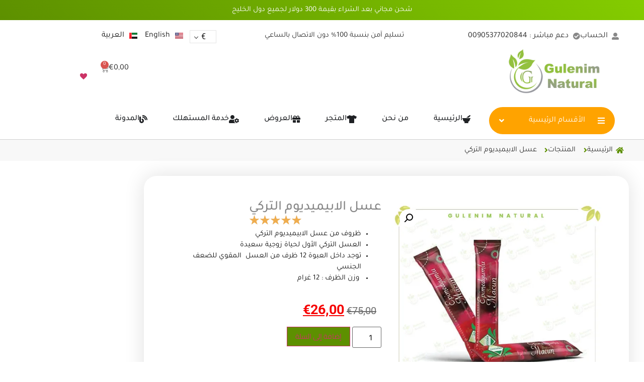

--- FILE ---
content_type: text/html; charset=UTF-8
request_url: https://gulenim.com/ar/product/%D8%B9%D8%B3%D9%84-%D8%A7%D9%84%D8%A7%D8%A8%D9%8A%D9%85%D9%8A%D8%AF%D9%8A%D9%88%D9%85-%D8%A7%D9%84%D8%AA%D8%B1%D9%83%D9%8A/
body_size: 45763
content:
<!doctype html>
<html dir="rtl" lang="ar">
<head>
	<meta charset="UTF-8">
	<meta name="viewport" content="width=device-width, initial-scale=1">
	<link rel="profile" href="https://gmpg.org/xfn/11">
	<title>عسل الابيميديوم التركي &#8211; غولانيم أونلاين</title>
<meta name='robots' content='max-image-preview:large' />
<link rel="alternate" href="https://gulenim.com/product/bags-of-turkish-epimedium-honey/" hreflang="en" />
<link rel="alternate" href="https://gulenim.com/ar/product/%d8%b9%d8%b3%d9%84-%d8%a7%d9%84%d8%a7%d8%a8%d9%8a%d9%85%d9%8a%d8%af%d9%8a%d9%88%d9%85-%d8%a7%d9%84%d8%aa%d8%b1%d9%83%d9%8a/" hreflang="ar" />
<link rel='dns-prefetch' href='//cdn.jsdelivr.net' />
<link rel="alternate" type="application/rss+xml" title="غولانيم أونلاين &laquo; الخلاصة" href="https://gulenim.com/ar/feed/" />
<link rel="alternate" type="application/rss+xml" title="غولانيم أونلاين &laquo; خلاصة التعليقات" href="https://gulenim.com/ar/comments/feed/" />
<link rel="alternate" type="application/rss+xml" title="غولانيم أونلاين &laquo; عسل الابيميديوم التركي خلاصة التعليقات" href="https://gulenim.com/ar/product/%d8%b9%d8%b3%d9%84-%d8%a7%d9%84%d8%a7%d8%a8%d9%8a%d9%85%d9%8a%d8%af%d9%8a%d9%88%d9%85-%d8%a7%d9%84%d8%aa%d8%b1%d9%83%d9%8a/feed/" />
<link rel="alternate" title="oEmbed (JSON)" type="application/json+oembed" href="https://gulenim.com/wp-json/oembed/1.0/embed?url=https%3A%2F%2Fgulenim.com%2Far%2Fproduct%2F%25d8%25b9%25d8%25b3%25d9%2584-%25d8%25a7%25d9%2584%25d8%25a7%25d8%25a8%25d9%258a%25d9%2585%25d9%258a%25d8%25af%25d9%258a%25d9%2588%25d9%2585-%25d8%25a7%25d9%2584%25d8%25aa%25d8%25b1%25d9%2583%25d9%258a%2F&#038;lang=ar" />
<link rel="alternate" title="oEmbed (XML)" type="text/xml+oembed" href="https://gulenim.com/wp-json/oembed/1.0/embed?url=https%3A%2F%2Fgulenim.com%2Far%2Fproduct%2F%25d8%25b9%25d8%25b3%25d9%2584-%25d8%25a7%25d9%2584%25d8%25a7%25d8%25a8%25d9%258a%25d9%2585%25d9%258a%25d8%25af%25d9%258a%25d9%2588%25d9%2585-%25d8%25a7%25d9%2584%25d8%25aa%25d8%25b1%25d9%2583%25d9%258a%2F&#038;format=xml&#038;lang=ar" />
<style id='wp-img-auto-sizes-contain-inline-css'>
img:is([sizes=auto i],[sizes^="auto," i]){contain-intrinsic-size:3000px 1500px}
/*# sourceURL=wp-img-auto-sizes-contain-inline-css */
</style>
<link rel='stylesheet' id='woocommerce-multi-currency-css' href='https://gulenim.com/wp-content/plugins/woocommerce-multi-currency/css/woocommerce-multi-currency.min.css?ver=2.3.11' media='all' />
<style id='woocommerce-multi-currency-inline-css'>
.woocommerce-multi-currency .wmc-list-currencies .wmc-currency.wmc-active {background: #f78080 !important;}.woocommerce-multi-currency .wmc-list-currencies .wmc-currency:hover {background: #f78080 !important;}.woocommerce-multi-currency .wmc-list-currencies .wmc-currency,.woocommerce-multi-currency .wmc-title, .woocommerce-multi-currency.wmc-price-switcher a {background: #212121 !important;}.woocommerce-multi-currency .wmc-title, .woocommerce-multi-currency .wmc-list-currencies .wmc-currency span,.woocommerce-multi-currency .wmc-list-currencies .wmc-currency a,.woocommerce-multi-currency.wmc-price-switcher a {color: #ffffff !important;}@media screen and (min-width: 769px) {.woocommerce-multi-currency.wmc-sidebar{top:50% !important;}}.woocommerce-multi-currency.wmc-sidebar .wmc-list-currencies .wmc-sidebar-open{background-color:#99999900;color:#cccccc;}.woocommerce-multi-currency.wmc-shortcode .wmc-currency{background-color:#ffffff;color:#212121}.woocommerce-multi-currency.wmc-shortcode .wmc-currency.wmc-active,.woocommerce-multi-currency.wmc-shortcode .wmc-current-currency{background-color:#ffffff;color:#212121}.woocommerce-multi-currency.wmc-shortcode.vertical-currency-symbols-circle:not(.wmc-currency-trigger-click) .wmc-currency-wrapper:hover .wmc-sub-currency,.woocommerce-multi-currency.wmc-shortcode.vertical-currency-symbols-circle.wmc-currency-trigger-click .wmc-sub-currency{animation: height_slide 900ms;}@keyframes height_slide {0% {height: 0;} 100% {height: 900%;} }
.woocommerce-multi-currency.wmc-sidebar.style-1 .wmc-list-currencies .wmc-currency .wmc-currency-content-left:not(.wmc-active-title){width:60px !important;}.woocommerce-multi-currency.wmc-sidebar.wmc-right{right: -190px ;}.woocommerce-multi-currency.wmc-sidebar.wmc-left{left: -190px ;}
/*# sourceURL=woocommerce-multi-currency-inline-css */
</style>
<link rel='stylesheet' id='woocommerce-multi-currency-rtl-css' href='https://gulenim.com/wp-content/plugins/woocommerce-multi-currency/css/woocommerce-multi-currency-rtl.min.css?ver=2.3.11' media='all' />
<link rel='stylesheet' id='premium-addons-css' href='https://gulenim.com/wp-content/plugins/premium-addons-for-elementor/assets/frontend/min-css/premium-addons.min.css?ver=4.11.47' media='all' />
<style id='wp-emoji-styles-inline-css'>

	img.wp-smiley, img.emoji {
		display: inline !important;
		border: none !important;
		box-shadow: none !important;
		height: 1em !important;
		width: 1em !important;
		margin: 0 0.07em !important;
		vertical-align: -0.1em !important;
		background: none !important;
		padding: 0 !important;
	}
/*# sourceURL=wp-emoji-styles-inline-css */
</style>
<link rel='stylesheet' id='wp-block-library-rtl-css' href='https://gulenim.com/wp-includes/css/dist/block-library/style-rtl.min.css?ver=6.9' media='all' />
<link rel='stylesheet' id='wc-blocks-style-rtl-css' href='https://gulenim.com/wp-content/plugins/woocommerce/assets/client/blocks/wc-blocks-rtl.css?ver=wc-10.3.5' media='all' />
<style id='global-styles-inline-css'>
:root{--wp--preset--aspect-ratio--square: 1;--wp--preset--aspect-ratio--4-3: 4/3;--wp--preset--aspect-ratio--3-4: 3/4;--wp--preset--aspect-ratio--3-2: 3/2;--wp--preset--aspect-ratio--2-3: 2/3;--wp--preset--aspect-ratio--16-9: 16/9;--wp--preset--aspect-ratio--9-16: 9/16;--wp--preset--color--black: #000000;--wp--preset--color--cyan-bluish-gray: #abb8c3;--wp--preset--color--white: #ffffff;--wp--preset--color--pale-pink: #f78da7;--wp--preset--color--vivid-red: #cf2e2e;--wp--preset--color--luminous-vivid-orange: #ff6900;--wp--preset--color--luminous-vivid-amber: #fcb900;--wp--preset--color--light-green-cyan: #7bdcb5;--wp--preset--color--vivid-green-cyan: #00d084;--wp--preset--color--pale-cyan-blue: #8ed1fc;--wp--preset--color--vivid-cyan-blue: #0693e3;--wp--preset--color--vivid-purple: #9b51e0;--wp--preset--gradient--vivid-cyan-blue-to-vivid-purple: linear-gradient(135deg,rgb(6,147,227) 0%,rgb(155,81,224) 100%);--wp--preset--gradient--light-green-cyan-to-vivid-green-cyan: linear-gradient(135deg,rgb(122,220,180) 0%,rgb(0,208,130) 100%);--wp--preset--gradient--luminous-vivid-amber-to-luminous-vivid-orange: linear-gradient(135deg,rgb(252,185,0) 0%,rgb(255,105,0) 100%);--wp--preset--gradient--luminous-vivid-orange-to-vivid-red: linear-gradient(135deg,rgb(255,105,0) 0%,rgb(207,46,46) 100%);--wp--preset--gradient--very-light-gray-to-cyan-bluish-gray: linear-gradient(135deg,rgb(238,238,238) 0%,rgb(169,184,195) 100%);--wp--preset--gradient--cool-to-warm-spectrum: linear-gradient(135deg,rgb(74,234,220) 0%,rgb(151,120,209) 20%,rgb(207,42,186) 40%,rgb(238,44,130) 60%,rgb(251,105,98) 80%,rgb(254,248,76) 100%);--wp--preset--gradient--blush-light-purple: linear-gradient(135deg,rgb(255,206,236) 0%,rgb(152,150,240) 100%);--wp--preset--gradient--blush-bordeaux: linear-gradient(135deg,rgb(254,205,165) 0%,rgb(254,45,45) 50%,rgb(107,0,62) 100%);--wp--preset--gradient--luminous-dusk: linear-gradient(135deg,rgb(255,203,112) 0%,rgb(199,81,192) 50%,rgb(65,88,208) 100%);--wp--preset--gradient--pale-ocean: linear-gradient(135deg,rgb(255,245,203) 0%,rgb(182,227,212) 50%,rgb(51,167,181) 100%);--wp--preset--gradient--electric-grass: linear-gradient(135deg,rgb(202,248,128) 0%,rgb(113,206,126) 100%);--wp--preset--gradient--midnight: linear-gradient(135deg,rgb(2,3,129) 0%,rgb(40,116,252) 100%);--wp--preset--font-size--small: 13px;--wp--preset--font-size--medium: 20px;--wp--preset--font-size--large: 36px;--wp--preset--font-size--x-large: 42px;--wp--preset--spacing--20: 0.44rem;--wp--preset--spacing--30: 0.67rem;--wp--preset--spacing--40: 1rem;--wp--preset--spacing--50: 1.5rem;--wp--preset--spacing--60: 2.25rem;--wp--preset--spacing--70: 3.38rem;--wp--preset--spacing--80: 5.06rem;--wp--preset--shadow--natural: 6px 6px 9px rgba(0, 0, 0, 0.2);--wp--preset--shadow--deep: 12px 12px 50px rgba(0, 0, 0, 0.4);--wp--preset--shadow--sharp: 6px 6px 0px rgba(0, 0, 0, 0.2);--wp--preset--shadow--outlined: 6px 6px 0px -3px rgb(255, 255, 255), 6px 6px rgb(0, 0, 0);--wp--preset--shadow--crisp: 6px 6px 0px rgb(0, 0, 0);}:root { --wp--style--global--content-size: 800px;--wp--style--global--wide-size: 1200px; }:where(body) { margin: 0; }.wp-site-blocks > .alignleft { float: left; margin-right: 2em; }.wp-site-blocks > .alignright { float: right; margin-left: 2em; }.wp-site-blocks > .aligncenter { justify-content: center; margin-left: auto; margin-right: auto; }:where(.wp-site-blocks) > * { margin-block-start: 24px; margin-block-end: 0; }:where(.wp-site-blocks) > :first-child { margin-block-start: 0; }:where(.wp-site-blocks) > :last-child { margin-block-end: 0; }:root { --wp--style--block-gap: 24px; }:root :where(.is-layout-flow) > :first-child{margin-block-start: 0;}:root :where(.is-layout-flow) > :last-child{margin-block-end: 0;}:root :where(.is-layout-flow) > *{margin-block-start: 24px;margin-block-end: 0;}:root :where(.is-layout-constrained) > :first-child{margin-block-start: 0;}:root :where(.is-layout-constrained) > :last-child{margin-block-end: 0;}:root :where(.is-layout-constrained) > *{margin-block-start: 24px;margin-block-end: 0;}:root :where(.is-layout-flex){gap: 24px;}:root :where(.is-layout-grid){gap: 24px;}.is-layout-flow > .alignleft{float: left;margin-inline-start: 0;margin-inline-end: 2em;}.is-layout-flow > .alignright{float: right;margin-inline-start: 2em;margin-inline-end: 0;}.is-layout-flow > .aligncenter{margin-left: auto !important;margin-right: auto !important;}.is-layout-constrained > .alignleft{float: left;margin-inline-start: 0;margin-inline-end: 2em;}.is-layout-constrained > .alignright{float: right;margin-inline-start: 2em;margin-inline-end: 0;}.is-layout-constrained > .aligncenter{margin-left: auto !important;margin-right: auto !important;}.is-layout-constrained > :where(:not(.alignleft):not(.alignright):not(.alignfull)){max-width: var(--wp--style--global--content-size);margin-left: auto !important;margin-right: auto !important;}.is-layout-constrained > .alignwide{max-width: var(--wp--style--global--wide-size);}body .is-layout-flex{display: flex;}.is-layout-flex{flex-wrap: wrap;align-items: center;}.is-layout-flex > :is(*, div){margin: 0;}body .is-layout-grid{display: grid;}.is-layout-grid > :is(*, div){margin: 0;}body{padding-top: 0px;padding-right: 0px;padding-bottom: 0px;padding-left: 0px;}a:where(:not(.wp-element-button)){text-decoration: underline;}:root :where(.wp-element-button, .wp-block-button__link){background-color: #32373c;border-width: 0;color: #fff;font-family: inherit;font-size: inherit;font-style: inherit;font-weight: inherit;letter-spacing: inherit;line-height: inherit;padding-top: calc(0.667em + 2px);padding-right: calc(1.333em + 2px);padding-bottom: calc(0.667em + 2px);padding-left: calc(1.333em + 2px);text-decoration: none;text-transform: inherit;}.has-black-color{color: var(--wp--preset--color--black) !important;}.has-cyan-bluish-gray-color{color: var(--wp--preset--color--cyan-bluish-gray) !important;}.has-white-color{color: var(--wp--preset--color--white) !important;}.has-pale-pink-color{color: var(--wp--preset--color--pale-pink) !important;}.has-vivid-red-color{color: var(--wp--preset--color--vivid-red) !important;}.has-luminous-vivid-orange-color{color: var(--wp--preset--color--luminous-vivid-orange) !important;}.has-luminous-vivid-amber-color{color: var(--wp--preset--color--luminous-vivid-amber) !important;}.has-light-green-cyan-color{color: var(--wp--preset--color--light-green-cyan) !important;}.has-vivid-green-cyan-color{color: var(--wp--preset--color--vivid-green-cyan) !important;}.has-pale-cyan-blue-color{color: var(--wp--preset--color--pale-cyan-blue) !important;}.has-vivid-cyan-blue-color{color: var(--wp--preset--color--vivid-cyan-blue) !important;}.has-vivid-purple-color{color: var(--wp--preset--color--vivid-purple) !important;}.has-black-background-color{background-color: var(--wp--preset--color--black) !important;}.has-cyan-bluish-gray-background-color{background-color: var(--wp--preset--color--cyan-bluish-gray) !important;}.has-white-background-color{background-color: var(--wp--preset--color--white) !important;}.has-pale-pink-background-color{background-color: var(--wp--preset--color--pale-pink) !important;}.has-vivid-red-background-color{background-color: var(--wp--preset--color--vivid-red) !important;}.has-luminous-vivid-orange-background-color{background-color: var(--wp--preset--color--luminous-vivid-orange) !important;}.has-luminous-vivid-amber-background-color{background-color: var(--wp--preset--color--luminous-vivid-amber) !important;}.has-light-green-cyan-background-color{background-color: var(--wp--preset--color--light-green-cyan) !important;}.has-vivid-green-cyan-background-color{background-color: var(--wp--preset--color--vivid-green-cyan) !important;}.has-pale-cyan-blue-background-color{background-color: var(--wp--preset--color--pale-cyan-blue) !important;}.has-vivid-cyan-blue-background-color{background-color: var(--wp--preset--color--vivid-cyan-blue) !important;}.has-vivid-purple-background-color{background-color: var(--wp--preset--color--vivid-purple) !important;}.has-black-border-color{border-color: var(--wp--preset--color--black) !important;}.has-cyan-bluish-gray-border-color{border-color: var(--wp--preset--color--cyan-bluish-gray) !important;}.has-white-border-color{border-color: var(--wp--preset--color--white) !important;}.has-pale-pink-border-color{border-color: var(--wp--preset--color--pale-pink) !important;}.has-vivid-red-border-color{border-color: var(--wp--preset--color--vivid-red) !important;}.has-luminous-vivid-orange-border-color{border-color: var(--wp--preset--color--luminous-vivid-orange) !important;}.has-luminous-vivid-amber-border-color{border-color: var(--wp--preset--color--luminous-vivid-amber) !important;}.has-light-green-cyan-border-color{border-color: var(--wp--preset--color--light-green-cyan) !important;}.has-vivid-green-cyan-border-color{border-color: var(--wp--preset--color--vivid-green-cyan) !important;}.has-pale-cyan-blue-border-color{border-color: var(--wp--preset--color--pale-cyan-blue) !important;}.has-vivid-cyan-blue-border-color{border-color: var(--wp--preset--color--vivid-cyan-blue) !important;}.has-vivid-purple-border-color{border-color: var(--wp--preset--color--vivid-purple) !important;}.has-vivid-cyan-blue-to-vivid-purple-gradient-background{background: var(--wp--preset--gradient--vivid-cyan-blue-to-vivid-purple) !important;}.has-light-green-cyan-to-vivid-green-cyan-gradient-background{background: var(--wp--preset--gradient--light-green-cyan-to-vivid-green-cyan) !important;}.has-luminous-vivid-amber-to-luminous-vivid-orange-gradient-background{background: var(--wp--preset--gradient--luminous-vivid-amber-to-luminous-vivid-orange) !important;}.has-luminous-vivid-orange-to-vivid-red-gradient-background{background: var(--wp--preset--gradient--luminous-vivid-orange-to-vivid-red) !important;}.has-very-light-gray-to-cyan-bluish-gray-gradient-background{background: var(--wp--preset--gradient--very-light-gray-to-cyan-bluish-gray) !important;}.has-cool-to-warm-spectrum-gradient-background{background: var(--wp--preset--gradient--cool-to-warm-spectrum) !important;}.has-blush-light-purple-gradient-background{background: var(--wp--preset--gradient--blush-light-purple) !important;}.has-blush-bordeaux-gradient-background{background: var(--wp--preset--gradient--blush-bordeaux) !important;}.has-luminous-dusk-gradient-background{background: var(--wp--preset--gradient--luminous-dusk) !important;}.has-pale-ocean-gradient-background{background: var(--wp--preset--gradient--pale-ocean) !important;}.has-electric-grass-gradient-background{background: var(--wp--preset--gradient--electric-grass) !important;}.has-midnight-gradient-background{background: var(--wp--preset--gradient--midnight) !important;}.has-small-font-size{font-size: var(--wp--preset--font-size--small) !important;}.has-medium-font-size{font-size: var(--wp--preset--font-size--medium) !important;}.has-large-font-size{font-size: var(--wp--preset--font-size--large) !important;}.has-x-large-font-size{font-size: var(--wp--preset--font-size--x-large) !important;}
/*# sourceURL=global-styles-inline-css */
</style>

<link rel='stylesheet' id='country-code-selector-css' href='https://cdn.jsdelivr.net/npm/intl-tel-input@18.1.1/build/css/intlTelInput.css?ver=1.7' media='all' />
<link rel='stylesheet' id='woo-title-limit-css' href='https://gulenim.com/wp-content/plugins/woo-title-limit/public/css/woo-title-limit-public.css?ver=2.0.6' media='all' />
<link rel='stylesheet' id='photoswipe-css' href='https://gulenim.com/wp-content/plugins/woocommerce/assets/css/photoswipe/photoswipe.min.css?ver=10.3.5' media='all' />
<link rel='stylesheet' id='photoswipe-default-skin-css' href='https://gulenim.com/wp-content/plugins/woocommerce/assets/css/photoswipe/default-skin/default-skin.min.css?ver=10.3.5' media='all' />
<link rel='stylesheet' id='woocommerce-layout-rtl-css' href='https://gulenim.com/wp-content/plugins/woocommerce/assets/css/woocommerce-layout-rtl.css?ver=10.3.5' media='all' />
<link rel='stylesheet' id='woocommerce-smallscreen-rtl-css' href='https://gulenim.com/wp-content/plugins/woocommerce/assets/css/woocommerce-smallscreen-rtl.css?ver=10.3.5' media='only screen and (max-width: 768px)' />
<link rel='stylesheet' id='woocommerce-general-rtl-css' href='https://gulenim.com/wp-content/plugins/woocommerce/assets/css/woocommerce-rtl.css?ver=10.3.5' media='all' />
<style id='woocommerce-inline-inline-css'>
.woocommerce form .form-row .required { visibility: visible; }
/*# sourceURL=woocommerce-inline-inline-css */
</style>
<link rel='stylesheet' id='woo-variation-swatches-css' href='https://gulenim.com/wp-content/plugins/woo-variation-swatches/assets/css/frontend.min.css?ver=1763462001' media='all' />
<style id='woo-variation-swatches-inline-css'>
:root {
--wvs-tick:url("data:image/svg+xml;utf8,%3Csvg filter='drop-shadow(0px 0px 2px rgb(0 0 0 / .8))' xmlns='http://www.w3.org/2000/svg'  viewBox='0 0 30 30'%3E%3Cpath fill='none' stroke='%23ffffff' stroke-linecap='round' stroke-linejoin='round' stroke-width='4' d='M4 16L11 23 27 7'/%3E%3C/svg%3E");

--wvs-cross:url("data:image/svg+xml;utf8,%3Csvg filter='drop-shadow(0px 0px 5px rgb(255 255 255 / .6))' xmlns='http://www.w3.org/2000/svg' width='72px' height='72px' viewBox='0 0 24 24'%3E%3Cpath fill='none' stroke='%23ff0000' stroke-linecap='round' stroke-width='0.6' d='M5 5L19 19M19 5L5 19'/%3E%3C/svg%3E");
--wvs-single-product-item-width:30px;
--wvs-single-product-item-height:30px;
--wvs-single-product-item-font-size:14px}
/*# sourceURL=woo-variation-swatches-inline-css */
</style>
<link rel='stylesheet' id='notiny-css' href='https://gulenim.com/wp-content/plugins/woo-added-to-cart-notification/assets/libs/notiny/notiny.css?ver=6.9' media='all' />
<link rel='stylesheet' id='wooac-frontend-css' href='https://gulenim.com/wp-content/plugins/woo-added-to-cart-notification/assets/css/frontend.css?ver=3.1.6' media='all' />
<link rel='stylesheet' id='brands-styles-css' href='https://gulenim.com/wp-content/plugins/woocommerce/assets/css/brands.css?ver=10.3.5' media='all' />
<link rel='preload' as='font' type='font/woff2' crossorigin='anonymous' id='tinvwl-webfont-font-css' href='https://gulenim.com/wp-content/plugins/ti-woocommerce-wishlist/assets/fonts/tinvwl-webfont.woff2?ver=xu2uyi' media='all' />
<link rel='stylesheet' id='tinvwl-webfont-rtl-css' href='https://gulenim.com/wp-content/plugins/ti-woocommerce-wishlist/assets/css/webfont-rtl.min.css?ver=2.10.0' media='all' />
<link rel='stylesheet' id='tinvwl-rtl-css' href='https://gulenim.com/wp-content/plugins/ti-woocommerce-wishlist/assets/css/public-rtl.min.css?ver=2.10.0' media='all' />
<link rel='stylesheet' id='hello-elementor-css' href='https://gulenim.com/wp-content/themes/hello-elementor/assets/css/reset.css?ver=3.4.5' media='all' />
<link rel='stylesheet' id='hello-elementor-theme-style-css' href='https://gulenim.com/wp-content/themes/hello-elementor/assets/css/theme.css?ver=3.4.5' media='all' />
<link rel='stylesheet' id='hello-elementor-header-footer-css' href='https://gulenim.com/wp-content/themes/hello-elementor/assets/css/header-footer.css?ver=3.4.5' media='all' />
<link rel='stylesheet' id='elementor-frontend-css' href='https://gulenim.com/wp-content/uploads/elementor/css/custom-frontend-rtl.min.css?ver=1766147906' media='all' />
<link rel='stylesheet' id='widget-icon-list-css' href='https://gulenim.com/wp-content/uploads/elementor/css/custom-widget-icon-list-rtl.min.css?ver=1766147906' media='all' />
<link rel='stylesheet' id='widget-image-css' href='https://gulenim.com/wp-content/plugins/elementor/assets/css/widget-image-rtl.min.css?ver=3.31.3' media='all' />
<link rel='stylesheet' id='widget-nav-menu-css' href='https://gulenim.com/wp-content/uploads/elementor/css/custom-pro-widget-nav-menu-rtl.min.css?ver=1766147906' media='all' />
<link rel='stylesheet' id='widget-woocommerce-menu-cart-css' href='https://gulenim.com/wp-content/uploads/elementor/css/custom-pro-widget-woocommerce-menu-cart-rtl.min.css?ver=1766147906' media='all' />
<link rel='stylesheet' id='pa-glass-css' href='https://gulenim.com/wp-content/plugins/premium-addons-for-elementor/assets/frontend/min-css/liquid-glass.min.css?ver=4.11.47' media='all' />
<link rel='stylesheet' id='dashicons-css' href='https://gulenim.com/wp-includes/css/dashicons.min.css?ver=6.9' media='all' />
<link rel='stylesheet' id='font-awesome-5-all-css' href='https://gulenim.com/wp-content/plugins/elementor/assets/lib/font-awesome/css/all.min.css?ver=4.11.47' media='all' />
<link rel='stylesheet' id='e-animation-fadeIn-css' href='https://gulenim.com/wp-content/plugins/elementor/assets/lib/animations/styles/fadeIn.min.css?ver=3.31.3' media='all' />
<link rel='stylesheet' id='e-animation-grow-css' href='https://gulenim.com/wp-content/plugins/elementor/assets/lib/animations/styles/e-animation-grow.min.css?ver=3.31.3' media='all' />
<link rel='stylesheet' id='widget-mega-menu-css' href='https://gulenim.com/wp-content/uploads/elementor/css/custom-pro-widget-mega-menu-rtl.min.css?ver=1766147906' media='all' />
<link rel='stylesheet' id='widget-social-icons-css' href='https://gulenim.com/wp-content/plugins/elementor/assets/css/widget-social-icons-rtl.min.css?ver=3.31.3' media='all' />
<link rel='stylesheet' id='e-apple-webkit-css' href='https://gulenim.com/wp-content/uploads/elementor/css/custom-apple-webkit.min.css?ver=1766147906' media='all' />
<link rel='stylesheet' id='widget-heading-css' href='https://gulenim.com/wp-content/plugins/elementor/assets/css/widget-heading-rtl.min.css?ver=3.31.3' media='all' />
<link rel='stylesheet' id='e-sticky-css' href='https://gulenim.com/wp-content/plugins/elementor-pro/assets/css/modules/sticky.min.css?ver=3.27.1' media='all' />
<link rel='stylesheet' id='widget-woocommerce-product-images-css' href='https://gulenim.com/wp-content/plugins/elementor-pro/assets/css/widget-woocommerce-product-images-rtl.min.css?ver=3.27.1' media='all' />
<link rel='stylesheet' id='e-animation-bounceIn-css' href='https://gulenim.com/wp-content/plugins/elementor/assets/lib/animations/styles/bounceIn.min.css?ver=3.31.3' media='all' />
<link rel='stylesheet' id='e-animation-fadeInLeft-css' href='https://gulenim.com/wp-content/plugins/elementor/assets/lib/animations/styles/fadeInLeft.min.css?ver=3.31.3' media='all' />
<link rel='stylesheet' id='widget-rating-css' href='https://gulenim.com/wp-content/plugins/elementor/assets/css/widget-rating-rtl.min.css?ver=3.31.3' media='all' />
<link rel='stylesheet' id='widget-woocommerce-product-price-css' href='https://gulenim.com/wp-content/plugins/elementor-pro/assets/css/widget-woocommerce-product-price-rtl.min.css?ver=3.27.1' media='all' />
<link rel='stylesheet' id='widget-woocommerce-product-add-to-cart-css' href='https://gulenim.com/wp-content/uploads/elementor/css/custom-pro-widget-woocommerce-product-add-to-cart-rtl.min.css?ver=1766147906' media='all' />
<link rel='stylesheet' id='widget-woocommerce-product-meta-css' href='https://gulenim.com/wp-content/plugins/elementor-pro/assets/css/widget-woocommerce-product-meta-rtl.min.css?ver=3.27.1' media='all' />
<link rel='stylesheet' id='widget-woocommerce-product-additional-information-css' href='https://gulenim.com/wp-content/plugins/elementor-pro/assets/css/widget-woocommerce-product-additional-information-rtl.min.css?ver=3.27.1' media='all' />
<link rel='stylesheet' id='widget-nested-tabs-css' href='https://gulenim.com/wp-content/uploads/elementor/css/custom-widget-nested-tabs-rtl.min.css?ver=1766147906' media='all' />
<link rel='stylesheet' id='elementor-icons-css' href='https://gulenim.com/wp-content/plugins/elementor/assets/lib/eicons/css/elementor-icons.min.css?ver=5.43.0' media='all' />
<link rel='stylesheet' id='elementor-post-10-css' href='https://gulenim.com/wp-content/uploads/elementor/css/post-10.css?ver=1766147906' media='all' />
<link rel='stylesheet' id='cpel-language-switcher-css' href='https://gulenim.com/wp-content/plugins/connect-polylang-elementor/assets/css/language-switcher.min.css?ver=2.5.3' media='all' />
<link rel='stylesheet' id='font-awesome-4-shim-css' href='https://gulenim.com/wp-content/plugins/elementor/assets/lib/font-awesome/css/v4-shims.min.css?ver=3.31.3' media='all' />
<link rel='stylesheet' id='elementor-post-26388-css' href='https://gulenim.com/wp-content/uploads/elementor/css/post-26388.css?ver=1766147906' media='all' />
<link rel='stylesheet' id='elementor-post-26505-css' href='https://gulenim.com/wp-content/uploads/elementor/css/post-26505.css?ver=1766147906' media='all' />
<link rel='stylesheet' id='elementor-post-26499-css' href='https://gulenim.com/wp-content/uploads/elementor/css/post-26499.css?ver=1766147907' media='all' />
<link rel='stylesheet' id='flexible-shipping-free-shipping-css' href='https://gulenim.com/wp-content/plugins/flexible-shipping/assets/dist/css/free-shipping.css?ver=6.4.2.2' media='all' />
<link rel='stylesheet' id='wc_stripe_express_checkout_style-css' href='https://gulenim.com/wp-content/plugins/woocommerce-gateway-stripe/build/express-checkout.css?ver=2bec0c7b5a831a62b06b' media='all' />
<link rel='stylesheet' id='elementor-gf-local-tajawal-css' href='https://gulenim.com/wp-content/uploads/elementor/google-fonts/css/tajawal.css?ver=1755246761' media='all' />
<link rel='stylesheet' id='elementor-gf-local-cairo-css' href='https://gulenim.com/wp-content/uploads/elementor/google-fonts/css/cairo.css?ver=1755246764' media='all' />
<link rel='stylesheet' id='elementor-gf-local-roboto-css' href='https://gulenim.com/wp-content/uploads/elementor/google-fonts/css/roboto.css?ver=1755247193' media='all' />
<link rel='stylesheet' id='elementor-icons-shared-0-css' href='https://gulenim.com/wp-content/plugins/elementor/assets/lib/font-awesome/css/fontawesome.min.css?ver=5.15.3' media='all' />
<link rel='stylesheet' id='elementor-icons-fa-solid-css' href='https://gulenim.com/wp-content/plugins/elementor/assets/lib/font-awesome/css/solid.min.css?ver=5.15.3' media='all' />
<link rel='stylesheet' id='elementor-icons-fa-brands-css' href='https://gulenim.com/wp-content/plugins/elementor/assets/lib/font-awesome/css/brands.min.css?ver=5.15.3' media='all' />
<script src="https://gulenim.com/wp-includes/js/jquery/jquery.min.js?ver=3.7.1" id="jquery-core-js"></script>
<script src="https://gulenim.com/wp-includes/js/jquery/jquery-migrate.min.js?ver=3.4.1" id="jquery-migrate-js"></script>
<script id="woocommerce-multi-currency-js-extra">
var wooMultiCurrencyParams = {"enableCacheCompatible":"1","ajaxUrl":"https://gulenim.com/wp-admin/admin-ajax.php","switchByJS":"1","woo_subscription":"","extra_params":[],"current_currency":"EUR","currencyByPaymentImmediately":"","click_to_expand_currencies_bar":"","filter_price_meta_query":"","filter_price_tax_query":"","filter_price_search_query":"","filter_price_query_vars":""};
//# sourceURL=woocommerce-multi-currency-js-extra
</script>
<script src="https://gulenim.com/wp-content/plugins/woocommerce-multi-currency/js/woocommerce-multi-currency.min.js?ver=2.3.11" id="woocommerce-multi-currency-js"></script>
<script src="https://cdn.jsdelivr.net/npm/intl-tel-input@18.1.1/build/js/intlTelInput.min.js?ver=1.7" id="country-code-selector-js"></script>
<script src="https://gulenim.com/wp-content/plugins/woo-title-limit/public/js/woo-title-limit-public.js?ver=2.0.6" id="woo-title-limit-js"></script>
<script src="https://gulenim.com/wp-content/plugins/woocommerce/assets/js/jquery-blockui/jquery.blockUI.min.js?ver=2.7.0-wc.10.3.5" id="wc-jquery-blockui-js" data-wp-strategy="defer"></script>
<script id="wc-add-to-cart-js-extra">
var wc_add_to_cart_params = {"ajax_url":"/wp-admin/admin-ajax.php","wc_ajax_url":"/ar/?wc-ajax=%%endpoint%%","i18n_view_cart":"\u0639\u0631\u0636 \u0627\u0644\u0633\u0644\u0629","cart_url":"https://gulenim.com/ar/%d8%a7%d9%84%d8%b3%d9%84%d9%91%d8%a9/","is_cart":"","cart_redirect_after_add":"no"};
//# sourceURL=wc-add-to-cart-js-extra
</script>
<script src="https://gulenim.com/wp-content/plugins/woocommerce/assets/js/frontend/add-to-cart.min.js?ver=10.3.5" id="wc-add-to-cart-js" defer data-wp-strategy="defer"></script>
<script src="https://gulenim.com/wp-content/plugins/woocommerce/assets/js/zoom/jquery.zoom.min.js?ver=1.7.21-wc.10.3.5" id="wc-zoom-js" defer data-wp-strategy="defer"></script>
<script src="https://gulenim.com/wp-content/plugins/woocommerce/assets/js/flexslider/jquery.flexslider.min.js?ver=2.7.2-wc.10.3.5" id="wc-flexslider-js" defer data-wp-strategy="defer"></script>
<script src="https://gulenim.com/wp-content/plugins/woocommerce/assets/js/photoswipe/photoswipe.min.js?ver=4.1.1-wc.10.3.5" id="wc-photoswipe-js" defer data-wp-strategy="defer"></script>
<script src="https://gulenim.com/wp-content/plugins/woocommerce/assets/js/photoswipe/photoswipe-ui-default.min.js?ver=4.1.1-wc.10.3.5" id="wc-photoswipe-ui-default-js" defer data-wp-strategy="defer"></script>
<script id="wc-single-product-js-extra">
var wc_single_product_params = {"i18n_required_rating_text":"\u0627\u0644\u0631\u062c\u0627\u0621 \u0625\u062e\u062a\u064a\u0627\u0631 \u062a\u0642\u064a\u064a\u0645 \u0644\u0644\u0645\u0646\u062a\u062c","i18n_rating_options":["1 \u0645\u0646 \u0623\u0635\u0644 5 \u0646\u062c\u0648\u0645","2 \u0645\u0646 \u0623\u0635\u0644 5 \u0646\u062c\u0648\u0645","3 \u0645\u0646 \u0623\u0635\u0644 5 \u0646\u062c\u0648\u0645","4 \u0645\u0646 \u0623\u0635\u0644 5 \u0646\u062c\u0648\u0645","5 \u0645\u0646 \u0623\u0635\u0644 5 \u0646\u062c\u0648\u0645"],"i18n_product_gallery_trigger_text":"\u0639\u0631\u0636 \u0645\u0639\u0631\u0636 \u0627\u0644\u0635\u0648\u0631\u0629 \u0628\u0634\u0627\u0634\u0629 \u0643\u0627\u0645\u0644\u0629","review_rating_required":"yes","flexslider":{"rtl":true,"animation":"slide","smoothHeight":true,"directionNav":false,"controlNav":"thumbnails","slideshow":false,"animationSpeed":500,"animationLoop":false,"allowOneSlide":false},"zoom_enabled":"1","zoom_options":[],"photoswipe_enabled":"1","photoswipe_options":{"shareEl":false,"closeOnScroll":false,"history":false,"hideAnimationDuration":0,"showAnimationDuration":0},"flexslider_enabled":"1"};
//# sourceURL=wc-single-product-js-extra
</script>
<script src="https://gulenim.com/wp-content/plugins/woocommerce/assets/js/frontend/single-product.min.js?ver=10.3.5" id="wc-single-product-js" defer data-wp-strategy="defer"></script>
<script src="https://gulenim.com/wp-content/plugins/woocommerce/assets/js/js-cookie/js.cookie.min.js?ver=2.1.4-wc.10.3.5" id="wc-js-cookie-js" data-wp-strategy="defer"></script>
<script id="woocommerce-js-extra">
var woocommerce_params = {"ajax_url":"/wp-admin/admin-ajax.php","wc_ajax_url":"/ar/?wc-ajax=%%endpoint%%","i18n_password_show":"\u0639\u0631\u0636 \u0643\u0644\u0645\u0629 \u0627\u0644\u0645\u0631\u0648\u0631","i18n_password_hide":"\u0625\u062e\u0641\u0627\u0621 \u0643\u0644\u0645\u0629 \u0627\u0644\u0645\u0631\u0648\u0631"};
//# sourceURL=woocommerce-js-extra
</script>
<script src="https://gulenim.com/wp-content/plugins/woocommerce/assets/js/frontend/woocommerce.min.js?ver=10.3.5" id="woocommerce-js" defer data-wp-strategy="defer"></script>
<script src="https://gulenim.com/wp-content/plugins/elementor-pro/assets/js/page-transitions.min.js?ver=3.27.1" id="page-transitions-js"></script>
<script src="https://gulenim.com/wp-content/plugins/elementor/assets/lib/font-awesome/js/v4-shims.min.js?ver=3.31.3" id="font-awesome-4-shim-js"></script>
<script id="woocommerce-multi-currency-switcher-js-extra">
var _woocommerce_multi_currency_params = {"use_session":"cookie","do_not_reload_page":"","ajax_url":"https://gulenim.com/wp-admin/admin-ajax.php","posts_submit":"0","switch_by_js":"1","switch_container":"0"};
//# sourceURL=woocommerce-multi-currency-switcher-js-extra
</script>
<script src="https://gulenim.com/wp-content/plugins/woocommerce-multi-currency/js/woocommerce-multi-currency-switcher.min.js?ver=2.3.11" id="woocommerce-multi-currency-switcher-js"></script>
<link rel="https://api.w.org/" href="https://gulenim.com/wp-json/" /><link rel="alternate" title="JSON" type="application/json" href="https://gulenim.com/wp-json/wp/v2/product/4102" /><link rel="EditURI" type="application/rsd+xml" title="RSD" href="https://gulenim.com/xmlrpc.php?rsd" />
<meta name="generator" content="WordPress 6.9" />
<meta name="generator" content="WooCommerce 10.3.5" />
<link rel="canonical" href="https://gulenim.com/ar/product/%d8%b9%d8%b3%d9%84-%d8%a7%d9%84%d8%a7%d8%a8%d9%8a%d9%85%d9%8a%d8%af%d9%8a%d9%88%d9%85-%d8%a7%d9%84%d8%aa%d8%b1%d9%83%d9%8a/" />
<link rel='shortlink' href='https://gulenim.com/?p=4102' />
<script>document.createElement( "picture" );if(!window.HTMLPictureElement && document.addEventListener) {window.addEventListener("DOMContentLoaded", function() {var s = document.createElement("script");s.src = "https://gulenim.com/wp-content/plugins/webp-express/js/picturefill.min.js";document.body.appendChild(s);});}</script><meta name="description" content="ظروف من عسل الابيميديوم التركي
 	العسل التركي الأول لحياة زوجية سعيدة
 	توجد داخل العبوة 12 ظرف من العسل  المقوي للضعف الجنسي
 	 وزن الظرف : 12 غرام">
	<noscript><style>.woocommerce-product-gallery{ opacity: 1 !important; }</style></noscript>
	<meta name="generator" content="Elementor 3.31.3; features: additional_custom_breakpoints, e_element_cache; settings: css_print_method-external, google_font-enabled, font_display-swap">
			<style>
				.e-con.e-parent:nth-of-type(n+4):not(.e-lazyloaded):not(.e-no-lazyload),
				.e-con.e-parent:nth-of-type(n+4):not(.e-lazyloaded):not(.e-no-lazyload) * {
					background-image: none !important;
				}
				@media screen and (max-height: 1024px) {
					.e-con.e-parent:nth-of-type(n+3):not(.e-lazyloaded):not(.e-no-lazyload),
					.e-con.e-parent:nth-of-type(n+3):not(.e-lazyloaded):not(.e-no-lazyload) * {
						background-image: none !important;
					}
				}
				@media screen and (max-height: 640px) {
					.e-con.e-parent:nth-of-type(n+2):not(.e-lazyloaded):not(.e-no-lazyload),
					.e-con.e-parent:nth-of-type(n+2):not(.e-lazyloaded):not(.e-no-lazyload) * {
						background-image: none !important;
					}
				}
			</style>
			<link rel="icon" href="https://gulenim.com/wp-content/uploads/2022/03/Nav-Gulenim-opt2-100x100.png" sizes="32x32" />
<link rel="icon" href="https://gulenim.com/wp-content/uploads/2022/03/Nav-Gulenim-opt2-300x300.png" sizes="192x192" />
<link rel="apple-touch-icon" href="https://gulenim.com/wp-content/uploads/2022/03/Nav-Gulenim-opt2-300x300.png" />
<meta name="msapplication-TileImage" content="https://gulenim.com/wp-content/uploads/2022/03/Nav-Gulenim-opt2-300x300.png" />
		<style id="wp-custom-css">
			.woocommerce-multi-currency.wmc-shortcode.plain-vertical .wmc-currency-wrapper span.wmc-current-currency {
  position: relative;
  padding: 0px 20px;
  display: flex;
  font-weight: 400;
  border: 1px solid #e5e5e5;
  width: calc(100% + 2px);
}
.tinvwl_add_to_wishlist_button.tinvwl-icon-heart-plus.no-txt.tinvwl-position-shortcode {
  background-color: red;
	padding:20px;
	margin:2px;
	border:none;
	border-radius:50px;
  color: #fff;
	}

.woocommerce div.product form.cart .variations label {
  font-weight: 400;
 
}
.woo-variation-swatches.wvs-show-label .variations td .woo-selected-variation-item-name, .woo-variation-swatches.wvs-show-label .variations th .woo-selected-variation-item-name {
	font-weight: 400;
}
.woocommerce-variation-price {
  text-align: center;
  font-size: 22px;
  padding: 5px;
  margin: 10px;
}
.wc-stripe-elements-field, .wc-stripe-iban-element-field {
  border: 1px solid #ddd;
  margin: 0;
  padding: 15px !important;
  background-color: #fff;
  outline: 0;
  border-radius: 5px !important;
}
 .wc_payment_method > input[name="payment_method"]:checked + label {
  color: red;
}
input[type="checkbox"] {
  height:auto;
  position:relative;
  width:auto;
  border: 1px solid;
  border-radius:200px !important; 
  
}

.select2-container--default .select2-results__option--highlighted[aria-selected], .select2-container--default .select2-results__option--highlighted[data-selected] {
  background-color:green;
  color: #fff;
}
.e-woo-select2-wrapper .select2-results__option {
   color:#000;
}

.select2-container--default .select2-results__option[aria-selected="true"], .select2-container--default .select2-results__option[data-selected="true"] {
  background-color: green;
  color: #fff !important;
}

.elementor-widget-woocommerce-checkout-page .woocommerce-info {
  margin:auto !important;
  padding:15px !important;
  display:flex !important;
  flex-direction:row;
  align-content: center;
  background: #5D9000 !important;
  flex-direction: column;
  align-items: center;
  color: #fff;
}


.woocommerce-error::before, .woocommerce-info::before, .woocommerce-message::before {
  font-family: WooCommerce;
  content: " ";
  left: 16px;
  color: #fff !important;
  align-self: normal;
  align-content:normal;
  display:flex;
  flex-direction: column;
  align-items: center;
  margin: 4px;
}
@media screen and (max-width: 600px){
    .woocommerce-error::before, .woocommerce-info::before, .woocommerce-message::before {
 display: none;
}
}
/* Hide the OS/Browser checkboxes/radio buttons */
input[type=checkbox], input[type=radio] {
  visibility: hidden!important;
  margin: 0!important;
  width: 0!important;
}

/* Set Elegant Icont font, size, & positioning for the checkboxes/radio buttons plus the cursor on hover */
input[type=checkbox] + label:before,
input[type=checkbox] + span:before,
input[type=radio] + label:before {
  visibility: visible;  
  font-family: "cairo";
  font-size: 30px;
  position: relative;
  top: 6px;
  padding-right: 8px;
}

input[type=checkbox] + label:hover,
input[type=checkbox] + span:hover,
input[type=radio] + label:hover { 
  cursor: pointer; 
}

/** SECTION 2 **/

/* Set checkbox to ET icons: normal, hover, checked, & checked hover */
input[type=checkbox] + label:before,
input[type=checkbox] + span:before { 
  content:'☐'
}
input[type=checkbox] + label:hover:before,
input[type=checkbox] + span:hover:before {
  content: '☑ 
  filter: alpha(opacity=20); 
  opacity: 0.2;
}
input[type=checkbox]:checked + label:before,
input[type=checkbox]:checked + span:before {
  content: '☑';}
input[type=checkbox]:checked + label:hover:before,
input[type=checkbox]:checked + span:hover:before { 
  filter: alpha(opacity=100); opacity: 1; 
}

/* Set radio buttons Divi icons: normal, hover, checked, & checked hover */
input[type=radio] + label:before { 
  content:"○";
}
input[type=radio] + label:hover:before { 
  content: "○ "; 
  filter: alpha(opacity=20); 
  opacity: 0.2; 
}
input[type=radio]:checked + label:before { 
  content:"⦿ "; 
}
input[type=radio]:checked + label:hover:before { 
  filter: alpha(opacity=100); opacity: 1; 
}
.button.flexible-shipping-free-shipping-button{
    background:#5D9000 !important;
    color: #fff!important;
    border:1px solid #fff!important;
    border-radius:0px!important;
  	font-family:cairo;
    font-weight: 400!important;
}
.button.flexible-shipping-free-shipping-button:hover{
    background:#fff !important;
    color: #000!important;
    border:1px solid #fff!important;
    border-radius:0px!important;
}
.fs-free-shipping-notice-text {
  font-family: cairo;
}
th {
  font-family: cairo !important;
  font-weight: 400 !important;
}.StripeElement {
    background-color: #f2f5e9; /* Light beige background for all input fields */
    padding: 12px;
    font-size: 16px;
    color: #2e3d24; /* Dark green text color for better readability */
    border: 2px solid #c4d6b0; /* Light green border */
    border-radius: px; /* Rounded corners */
    font-family: 'Arial', sans-serif;
}

.StripeElement::placeholder {
    color: #7f8c69; /* Darker placeholder for better contrast */
}

.StripeElement:focus {
    border-color: #8fb17d; /* Border color on focus */
    box-shadow: 0 0 5px rgba(143, 177, 125, 0.5); /* Shadow on focus */
}

.payment-button {
    background-color: #8fb17d; /* Natural green button */
    color: white;
    padding: 12px 20px;
    font-size: 16px;
    border: none;
    border-radius: 8px;
    cursor: pointer;
    font-family: 'Arial', sans-serif;
}

.payment-button:hover {
    background-color: #759f60; /* Darker green button on hover */
}.woocommerce-checkout input[type="text"],
.woocommerce-checkout input[type="email"],
.woocommerce-checkout input[type="tel"],
.woocommerce-checkout select {
    border: 2px solid #8fb17d;
    border-radius: 5px;
    padding: 10px;
    background-color: #ffffff;
}

.woocommerce-checkout .woocommerce-billing-fields,
.woocommerce-checkout .woocommerce-shipping-fields,
.woocommerce-checkout .woocommerce-additional-fields {
    background-color: #f2f5e9;
    border: 2px solid #c4d6b0;
    padding: 20px;
}



		</style>
		<link rel='stylesheet' id='wc-stripe-blocks-checkout-style-css' href='https://gulenim.com/wp-content/plugins/woocommerce-gateway-stripe/build/upe-blocks.css?ver=7a015a6f0fabd17529b6' media='all' />
<link rel='stylesheet' id='tooltipster-css' href='https://gulenim.com/wp-content/plugins/premium-addons-for-elementor/assets/frontend/min-css/tooltipster.min.css?ver=4.11.47' media='all' />
<link rel='stylesheet' id='pa-gTooltips-css' href='https://gulenim.com/wp-content/plugins/premium-addons-for-elementor/assets/frontend/min-css/premium-global-tooltips.min.css?ver=4.11.47' media='all' />
<link rel='stylesheet' id='elementor-post-26496-css' href='https://gulenim.com/wp-content/uploads/elementor/css/post-26496.css?ver=1766147907' media='all' />
<link rel='stylesheet' id='e-popup-css' href='https://gulenim.com/wp-content/plugins/elementor-pro/assets/css/conditionals/popup.min.css?ver=3.27.1' media='all' />
<link rel='stylesheet' id='wc-stripe-upe-classic-css' href='https://gulenim.com/wp-content/plugins/woocommerce-gateway-stripe/build/upe-classic.css?ver=10.1.0' media='all' />
<link rel='stylesheet' id='stripelink_styles-css' href='https://gulenim.com/wp-content/plugins/woocommerce-gateway-stripe/assets/css/stripe-link.css?ver=10.1.0' media='all' />
</head>
<body class="rtl wp-singular product-template-default single single-product postid-4102 wp-custom-logo wp-embed-responsive wp-theme-hello-elementor theme-hello-elementor woocommerce woocommerce-page woocommerce-no-js woo-variation-swatches wvs-behavior-blur wvs-theme-hello-elementor wvs-show-label wvs-tooltip woocommerce-multi-currency-EUR tinvwl-theme-style hello-elementor-default elementor-default elementor-template-full-width elementor-kit-10 elementor-page-26499">

		<e-page-transition preloader-type="image" preloader-image-url="https://gulenim.com/wp-content/uploads/2022/04/profile-image-Gulenim.jpg" class="e-page-transition--entering" exclude="^https\:\/\/gulenim\.com\/wp\-admin\/">
					</e-page-transition>
		
<a class="skip-link screen-reader-text" href="#content">Skip to content</a>

		<div data-elementor-type="header" data-elementor-id="26388" class="elementor elementor-26388 elementor-location-header" data-elementor-post-type="elementor_library">
			<div class="elementor-element elementor-element-7551497 e-flex e-con-boxed e-con e-parent" data-id="7551497" data-element_type="container" data-settings="{&quot;background_background&quot;:&quot;gradient&quot;}">
					<div class="e-con-inner">
				<div class="elementor-element elementor-element-1fe9533 elementor-align-center elementor-icon-list--layout-traditional elementor-list-item-link-full_width elementor-widget elementor-widget-icon-list" data-id="1fe9533" data-element_type="widget" data-widget_type="icon-list.default">
				<div class="elementor-widget-container">
							<ul class="elementor-icon-list-items">
							<li class="elementor-icon-list-item">
										<span class="elementor-icon-list-text">شحن مجاني بعد الشراء بقيمة 300 دولار لجميع دول الخليج</span>
									</li>
						</ul>
						</div>
				</div>
					</div>
				</div>
		<div class="elementor-element elementor-element-b8dcf84 e-con-full elementor-hidden-tablet elementor-hidden-mobile_extra elementor-hidden-mobile e-flex e-con e-parent" data-id="b8dcf84" data-element_type="container">
		<div class="elementor-element elementor-element-3f9eafc e-flex e-con-boxed e-con e-child" data-id="3f9eafc" data-element_type="container">
					<div class="e-con-inner">
		<div class="elementor-element elementor-element-e36e300 e-con-full e-flex e-con e-child" data-id="e36e300" data-element_type="container">
				<div class="elementor-element elementor-element-85a771e elementor-icon-list--layout-inline elementor-list-item-link-full_width elementor-widget elementor-widget-icon-list" data-id="85a771e" data-element_type="widget" data-widget_type="icon-list.default">
				<div class="elementor-widget-container">
							<ul class="elementor-icon-list-items elementor-inline-items">
							<li class="elementor-icon-list-item elementor-inline-item">
											<a href="https://gulenim.com/ar/%d8%ad%d8%b3%d8%a7%d8%a8%d9%8a/">

												<span class="elementor-icon-list-icon">
							<i aria-hidden="true" class="fas fa-user-alt"></i>						</span>
										<span class="elementor-icon-list-text">الحساب</span>
											</a>
									</li>
								<li class="elementor-icon-list-item elementor-inline-item">
											<a href="https://wa.link/sx187i" target="_blank" rel="nofollow">

												<span class="elementor-icon-list-icon">
							<i aria-hidden="true" class="fas fa-check-circle"></i>						</span>
										<span class="elementor-icon-list-text">دعم مباشر :  00905377020844</span>
											</a>
									</li>
						</ul>
						</div>
				</div>
				</div>
		<div class="elementor-element elementor-element-a605f06 e-con-full elementor-hidden-tablet elementor-hidden-mobile_extra elementor-hidden-mobile e-flex e-con e-child" data-id="a605f06" data-element_type="container">
				<div class="elementor-element elementor-element-273f83f elementor-tablet_extra-align-left elementor-icon-list--layout-traditional elementor-list-item-link-full_width elementor-widget elementor-widget-icon-list" data-id="273f83f" data-element_type="widget" data-widget_type="icon-list.default">
				<div class="elementor-widget-container">
							<ul class="elementor-icon-list-items">
							<li class="elementor-icon-list-item">
											<span class="elementor-icon-list-icon">
							<i aria-hidden="true" class="hm hm-shield1"></i>						</span>
										<span class="elementor-icon-list-text">تسليم آمن بنسبة 100% دون الاتصال بالساعي</span>
									</li>
						</ul>
						</div>
				</div>
				</div>
		<div class="elementor-element elementor-element-b856610 e-con-full e-flex e-con e-child" data-id="b856610" data-element_type="container">
				<div class="elementor-element elementor-element-9240ecb elementor-widget elementor-widget-woocommerce-multi-currency" data-id="9240ecb" data-element_type="widget" data-widget_type="woocommerce-multi-currency.default">
				<div class="elementor-widget-container">
					        <div id="woocommerce-multi-currency-1"
             class="woocommerce-multi-currency wmc-shortcode plain-vertical vertical-currency-symbols "
             data-layout="layout7" data-dropdown_icon="arrow">
            <input type="hidden" class="wmc-current-url" value="/ar/product/%D8%B9%D8%B3%D9%84-%D8%A7%D9%84%D8%A7%D8%A8%D9%8A%D9%85%D9%8A%D8%AF%D9%8A%D9%88%D9%85-%D8%A7%D9%84%D8%AA%D8%B1%D9%83%D9%8A/">
            <div class="wmc-currency-wrapper">
				<span class="wmc-current-currency">
					<span class="wmc-current-currency-symbol">€</span>
					<i class="wmc-open-dropdown-currencies"></i>				</span>
                <div class="wmc-sub-currency">
					                        <div class="wmc-currency wmc-hidden">
							                            <a rel="nofollow" class="wmc-currency-redirect" href="#"
                               data-currency="EUR">
								€                            </a>
                        </div>
						                        <div class="wmc-currency">
							                            <a rel="nofollow" class="wmc-currency-redirect" href="#"
                               data-currency="USD">
								$                            </a>
                        </div>
						                        <div class="wmc-currency">
							                            <a rel="nofollow" class="wmc-currency-redirect" href="#"
                               data-currency="AED">
								AED                            </a>
                        </div>
						                        <div class="wmc-currency">
							                            <a rel="nofollow" class="wmc-currency-redirect" href="#"
                               data-currency="KWD">
								KWD                            </a>
                        </div>
						                        <div class="wmc-currency">
							                            <a rel="nofollow" class="wmc-currency-redirect" href="#"
                               data-currency="OMR">
								OMR                            </a>
                        </div>
						                        <div class="wmc-currency">
							                            <a rel="nofollow" class="wmc-currency-redirect" href="#"
                               data-currency="SAR">
								SAR                            </a>
                        </div>
						                        <div class="wmc-currency">
							                            <a rel="nofollow" class="wmc-currency-redirect" href="#"
                               data-currency="QAR">
								QAR                            </a>
                        </div>
						                        <div class="wmc-currency">
							                            <a rel="nofollow" class="wmc-currency-redirect" href="#"
                               data-currency="JOD">
								JOD                            </a>
                        </div>
						                        <div class="wmc-currency">
							                            <a rel="nofollow" class="wmc-currency-redirect" href="#"
                               data-currency="BHD">
								BHD                            </a>
                        </div>
						                        <div class="wmc-currency">
							                            <a rel="nofollow" class="wmc-currency-redirect" href="#"
                               data-currency="TRY">
								TRY                            </a>
                        </div>
						                </div>
            </div>
        </div>
						</div>
				</div>
				<div class="elementor-element elementor-element-59af7a6 cpel-switcher--align-justify cpel-switcher--layout-horizontal cpel-switcher--aspect-ratio-43 elementor-widget elementor-widget-polylang-language-switcher" data-id="59af7a6" data-element_type="widget" data-widget_type="polylang-language-switcher.default">
				<div class="elementor-widget-container">
					<nav class="cpel-switcher__nav"><ul class="cpel-switcher__list"><li class="cpel-switcher__lang"><a lang="en-US" hreflang="en-US" href="https://gulenim.com/product/bags-of-turkish-epimedium-honey/"><span class="cpel-switcher__flag cpel-switcher__flag--us"><img src="[data-uri]" alt="English" /></span><span class="cpel-switcher__name">English</span></a></li><li class="cpel-switcher__lang cpel-switcher__lang--active"><a lang="ar" hreflang="ar" href="https://gulenim.com/ar/product/%d8%b9%d8%b3%d9%84-%d8%a7%d9%84%d8%a7%d8%a8%d9%8a%d9%85%d9%8a%d8%af%d9%8a%d9%88%d9%85-%d8%a7%d9%84%d8%aa%d8%b1%d9%83%d9%8a/"><span class="cpel-switcher__flag cpel-switcher__flag--ae"><img src="[data-uri]" alt="العربية" /></span><span class="cpel-switcher__name">العربية</span></a></li></ul></nav>				</div>
				</div>
				</div>
					</div>
				</div>
				</div>
		<div class="elementor-element elementor-element-2562fa7 e-con-full e-flex e-con e-parent" data-id="2562fa7" data-element_type="container" data-settings="{&quot;background_background&quot;:&quot;classic&quot;}">
		<div class="elementor-element elementor-element-bb2b7d3 e-flex e-con-boxed e-con e-child" data-id="bb2b7d3" data-element_type="container">
					<div class="e-con-inner">
		<div class="elementor-element elementor-element-f1b8e85 e-con-full e-flex e-con e-child" data-id="f1b8e85" data-element_type="container">
				<div class="elementor-element elementor-element-d72f621 elementor-widget elementor-widget-theme-site-logo elementor-widget-image" data-id="d72f621" data-element_type="widget" data-widget_type="theme-site-logo.default">
				<div class="elementor-widget-container">
											<a href="https://gulenim.com/ar/">
			<picture><source srcset="https://gulenim.com/wp-content/webp-express/webp-images/doc-root/wp-content/uploads/2022/03/cropped-cropped-Logo-we-website-En.png.webp 864w, https://gulenim.com/wp-content/webp-express/webp-images/doc-root/wp-content/uploads/2022/03/cropped-cropped-Logo-we-website-En-600x292.png.webp 600w, https://gulenim.com/wp-content/webp-express/webp-images/doc-root/wp-content/uploads/2022/03/cropped-cropped-Logo-we-website-En-300x146.png.webp 300w, https://gulenim.com/wp-content/webp-express/webp-images/doc-root/wp-content/uploads/2022/03/cropped-cropped-Logo-we-website-En-768x373.png.webp 768w, https://gulenim.com/wp-content/webp-express/webp-images/doc-root/wp-content/uploads/2022/03/cropped-cropped-Logo-we-website-En-425x207.png.webp 425w" sizes="(max-width: 864px) 100vw, 864px" type="image/webp"><img fetchpriority="high" width="864" height="420" src="https://gulenim.com/wp-content/uploads/2022/03/cropped-cropped-Logo-we-website-En.png" class="attachment-full size-full wp-image-6098 webpexpress-processed" alt="" srcset="https://gulenim.com/wp-content/uploads/2022/03/cropped-cropped-Logo-we-website-En.png 864w, https://gulenim.com/wp-content/uploads/2022/03/cropped-cropped-Logo-we-website-En-600x292.png 600w, https://gulenim.com/wp-content/uploads/2022/03/cropped-cropped-Logo-we-website-En-300x146.png 300w, https://gulenim.com/wp-content/uploads/2022/03/cropped-cropped-Logo-we-website-En-768x373.png 768w, https://gulenim.com/wp-content/uploads/2022/03/cropped-cropped-Logo-we-website-En-425x207.png 425w" sizes="(max-width: 864px) 100vw, 864px"></picture>				</a>
											</div>
				</div>
				</div>
		<div class="elementor-element elementor-element-5690c3e e-con-full e-flex e-con e-child" data-id="5690c3e" data-element_type="container">
				<div class="elementor-element elementor-element-407dfda elementor-hidden-desktop elementor-hidden-laptop elementor-hidden-tablet_extra curt elementor-widget elementor-widget-woocommerce-multi-currency" data-id="407dfda" data-element_type="widget" data-widget_type="woocommerce-multi-currency.default">
				<div class="elementor-widget-container">
					        <div id="woocommerce-multi-currency-2"
             class="woocommerce-multi-currency wmc-shortcode plain-vertical vertical-currency-symbols "
             data-layout="layout7" data-dropdown_icon="arrow">
            <input type="hidden" class="wmc-current-url" value="/ar/product/%D8%B9%D8%B3%D9%84-%D8%A7%D9%84%D8%A7%D8%A8%D9%8A%D9%85%D9%8A%D8%AF%D9%8A%D9%88%D9%85-%D8%A7%D9%84%D8%AA%D8%B1%D9%83%D9%8A/">
            <div class="wmc-currency-wrapper">
				<span class="wmc-current-currency">
					<span class="wmc-current-currency-symbol">€</span>
					<i class="wmc-open-dropdown-currencies"></i>				</span>
                <div class="wmc-sub-currency">
					                        <div class="wmc-currency wmc-hidden">
							                            <a rel="nofollow" class="wmc-currency-redirect" href="#"
                               data-currency="EUR">
								€                            </a>
                        </div>
						                        <div class="wmc-currency">
							                            <a rel="nofollow" class="wmc-currency-redirect" href="#"
                               data-currency="USD">
								$                            </a>
                        </div>
						                        <div class="wmc-currency">
							                            <a rel="nofollow" class="wmc-currency-redirect" href="#"
                               data-currency="AED">
								AED                            </a>
                        </div>
						                        <div class="wmc-currency">
							                            <a rel="nofollow" class="wmc-currency-redirect" href="#"
                               data-currency="KWD">
								KWD                            </a>
                        </div>
						                        <div class="wmc-currency">
							                            <a rel="nofollow" class="wmc-currency-redirect" href="#"
                               data-currency="OMR">
								OMR                            </a>
                        </div>
						                        <div class="wmc-currency">
							                            <a rel="nofollow" class="wmc-currency-redirect" href="#"
                               data-currency="SAR">
								SAR                            </a>
                        </div>
						                        <div class="wmc-currency">
							                            <a rel="nofollow" class="wmc-currency-redirect" href="#"
                               data-currency="QAR">
								QAR                            </a>
                        </div>
						                        <div class="wmc-currency">
							                            <a rel="nofollow" class="wmc-currency-redirect" href="#"
                               data-currency="JOD">
								JOD                            </a>
                        </div>
						                        <div class="wmc-currency">
							                            <a rel="nofollow" class="wmc-currency-redirect" href="#"
                               data-currency="BHD">
								BHD                            </a>
                        </div>
						                        <div class="wmc-currency">
							                            <a rel="nofollow" class="wmc-currency-redirect" href="#"
                               data-currency="TRY">
								TRY                            </a>
                        </div>
						                </div>
            </div>
        </div>
						</div>
				</div>
				<div style="--langs:1" class="elementor-element elementor-element-c5b39ae cpel-switcher--align-justify cpel-switcher--layout-dropdown elementor-hidden-desktop elementor-hidden-laptop elementor-hidden-tablet_extra labm cpel-switcher--drop-on-click cpel-switcher--drop-to-down cpel-switcher--aspect-ratio-43 elementor-widget elementor-widget-polylang-language-switcher" data-id="c5b39ae" data-element_type="widget" data-widget_type="polylang-language-switcher.default">
				<div class="elementor-widget-container">
					<nav class="cpel-switcher__nav"><div class="cpel-switcher__toggle cpel-switcher__lang" onclick="this.classList.toggle('cpel-switcher__toggle--on')"><a lang="ar" hreflang="ar" href="https://gulenim.com/ar/product/%d8%b9%d8%b3%d9%84-%d8%a7%d9%84%d8%a7%d8%a8%d9%8a%d9%85%d9%8a%d8%af%d9%8a%d9%88%d9%85-%d8%a7%d9%84%d8%aa%d8%b1%d9%83%d9%8a/"><span class="cpel-switcher__flag cpel-switcher__flag--ae"><img src="[data-uri]" alt="العربية" /></span><span class="cpel-switcher__name">العربية</span></a></div><ul class="cpel-switcher__list"><li class="cpel-switcher__lang"><a lang="en-US" hreflang="en-US" href="https://gulenim.com/product/bags-of-turkish-epimedium-honey/"><span class="cpel-switcher__flag cpel-switcher__flag--us"><img src="[data-uri]" alt="English" /></span><span class="cpel-switcher__name">English</span></a></li></ul></nav>				</div>
				</div>
				<div class="elementor-element elementor-element-382eda4 elementor-nav-menu--stretch elementor-nav-menu__text-align-center elementor-hidden-desktop elementor-hidden-laptop elementor-hidden-tablet_extra mnj elementor-nav-menu--toggle elementor-nav-menu--burger elementor-widget elementor-widget-nav-menu" data-id="382eda4" data-element_type="widget" data-settings="{&quot;layout&quot;:&quot;dropdown&quot;,&quot;submenu_icon&quot;:{&quot;value&quot;:&quot;&lt;i class=\&quot;fas fa-angle-down\&quot;&gt;&lt;\/i&gt;&quot;,&quot;library&quot;:&quot;fa-solid&quot;},&quot;full_width&quot;:&quot;stretch&quot;,&quot;toggle&quot;:&quot;burger&quot;}" data-widget_type="nav-menu.default">
				<div class="elementor-widget-container">
							<div class="elementor-menu-toggle" role="button" tabindex="0" aria-label="Menu Toggle" aria-expanded="false">
			<i aria-hidden="true" role="presentation" class="elementor-menu-toggle__icon--open eicon-menu-bar"></i><i aria-hidden="true" role="presentation" class="elementor-menu-toggle__icon--close eicon-close"></i>		</div>
					<nav class="elementor-nav-menu--dropdown elementor-nav-menu__container" aria-hidden="true">
				<ul id="menu-2-382eda4" class="elementor-nav-menu"><li class="menu-item menu-item-type-post_type menu-item-object-page menu-item-has-children menu-item-2311"><a href="https://gulenim.com/ar/%d9%85%d9%86-%d9%86%d8%ad%d9%86/" class="elementor-item" tabindex="-1">من نحن</a>
<ul class="sub-menu elementor-nav-menu--dropdown">
	<li class="menu-item menu-item-type-post_type menu-item-object-page menu-item-2307"><a href="https://gulenim.com/ar/%d8%a7%d9%84%d9%85%d8%af%d9%88%d9%86%d8%a9/" class="elementor-sub-item" tabindex="-1">المدونة</a></li>
</ul>
</li>
<li class="menu-item menu-item-type-custom menu-item-object-custom menu-item-2721"><a href="/ar/المنتجات/" class="elementor-item" tabindex="-1">منتجاتنا</a></li>
<li class="menu-item menu-item-type-taxonomy menu-item-object-product_cat menu-item-2314"><a href="https://gulenim.com/ar/product-category/%d8%a7%d9%84%d8%b9%d8%b1%d9%88%d8%b6/" class="elementor-item" tabindex="-1">العروض</a></li>
<li class="menu-item menu-item-type-post_type menu-item-object-page menu-item-has-children menu-item-2308"><a href="https://gulenim.com/ar/%d8%ad%d8%b3%d8%a7%d8%a8%d9%8a/" class="elementor-item" tabindex="-1">حسابي</a></li>
<li class="menu-item menu-item-type-custom menu-item-object-custom menu-item-has-children menu-item-2317"><a href="#" class="elementor-item elementor-item-anchor" tabindex="-1">خدمة العملاء</a>
<ul class="sub-menu elementor-nav-menu--dropdown">
	<li class="menu-item menu-item-type-post_type menu-item-object-page menu-item-2301"><a href="https://gulenim.com/ar/%d8%a7%d9%84%d8%a3%d8%ad%d9%83%d8%a7%d9%85-%d9%88%d8%a7%d9%84%d8%b4%d8%b1%d9%88%d8%b7/" class="elementor-sub-item" tabindex="-1">الأحكام والشروط</a></li>
	<li class="menu-item menu-item-type-post_type menu-item-object-page menu-item-2309"><a href="https://gulenim.com/ar/%d8%b3%d9%8a%d8%a7%d8%b3%d8%a9-%d8%a7%d9%84%d8%a7%d8%b3%d8%aa%d8%b1%d8%af%d8%a7%d8%af-%d9%88%d8%a7%d9%84%d8%a5%d8%b1%d8%ac%d8%a7%d8%b9/" class="elementor-sub-item" tabindex="-1">سياسة الاسترداد والإرجاع</a></li>
	<li class="menu-item menu-item-type-post_type menu-item-object-page menu-item-privacy-policy menu-item-2310"><a rel="privacy-policy" href="https://gulenim.com/ar/%d8%b3%d9%8a%d8%a7%d8%b3%d8%a9-%d8%a7%d9%84%d8%ae%d8%b5%d9%88%d8%b5%d9%8a%d8%a9/" class="elementor-sub-item" tabindex="-1">سياسة الخصوصية</a></li>
	<li class="menu-item menu-item-type-post_type menu-item-object-page menu-item-2302"><a href="https://gulenim.com/ar/%d8%a7%d9%84%d8%a5%d8%aa%d8%b5%d8%a7%d9%84-%d8%a8%d9%86%d8%a7/" class="elementor-sub-item" tabindex="-1">الإتصال بنا</a></li>
</ul>
</li>
</ul>			</nav>
						</div>
				</div>
				</div>
		<div class="elementor-element elementor-element-e0e63a6 e-con-full elementor-hidden-tablet elementor-hidden-mobile_extra elementor-hidden-mobile e-flex e-con e-child" data-id="e0e63a6" data-element_type="container">
				<div class="elementor-element elementor-element-4377219 elementor-widget__width-auto toggle-icon--cart-medium elementor-menu-cart--items-indicator-bubble elementor-menu-cart--show-subtotal-yes elementor-menu-cart--cart-type-side-cart elementor-menu-cart--show-remove-button-yes elementor-widget elementor-widget-woocommerce-menu-cart" data-id="4377219" data-element_type="widget" data-settings="{&quot;cart_type&quot;:&quot;side-cart&quot;,&quot;open_cart&quot;:&quot;click&quot;}" data-widget_type="woocommerce-menu-cart.default">
				<div class="elementor-widget-container">
							<div class="elementor-menu-cart__wrapper">
							<div class="elementor-menu-cart__toggle_wrapper">
					<div class="elementor-menu-cart__container elementor-lightbox" aria-hidden="true">
						<div class="elementor-menu-cart__main" aria-hidden="true">
									<div class="elementor-menu-cart__close-button">
					</div>
									<div class="widget_shopping_cart_content">
															</div>
						</div>
					</div>
							<div class="elementor-menu-cart__toggle elementor-button-wrapper">
			<a id="elementor-menu-cart__toggle_button" href="#" class="elementor-menu-cart__toggle_button elementor-button elementor-size-sm" aria-expanded="false">
				<span class="elementor-button-text"><span class="woocommerce-Price-amount amount"><bdi><span class="woocommerce-Price-currencySymbol">€</span>0,00</bdi></span></span>
				<span class="elementor-button-icon">
					<span class="elementor-button-icon-qty" data-counter="0">0</span>
					<i class="eicon-cart-medium"></i>					<span class="elementor-screen-only">Cart</span>
				</span>
			</a>
		</div>
						</div>
					</div> <!-- close elementor-menu-cart__wrapper -->
						</div>
				</div>
				<div class="elementor-element elementor-element-16a69da wish4 elementor-widget elementor-widget-shortcode" data-id="16a69da" data-element_type="widget" data-widget_type="shortcode.default">
				<div class="elementor-widget-container">
							<div class="elementor-shortcode"><a href="https://gulenim.com/ar/%d8%a3%d9%85%d9%86%d9%8a%d8%a7%d8%aa%d9%8a/"
   name="" aria-label=""
   class="wishlist_products_counter top_wishlist-heart top_wishlist- no-txt wishlist-counter-with-products">
	<span class="wishlist_products_counter_text"></span>
			<span class="wishlist_products_counter_number"></span>
	</a>
</div>
						</div>
				</div>
				</div>
					</div>
				</div>
				</div>
		<div class="elementor-element elementor-element-8d91169 e-con-full elementor-hidden-tablet elementor-hidden-mobile_extra elementor-hidden-mobile e-flex e-con e-parent" data-id="8d91169" data-element_type="container">
		<div class="elementor-element elementor-element-9255607 e-flex e-con-boxed e-con e-child" data-id="9255607" data-element_type="container">
					<div class="e-con-inner">
		<div class="elementor-element elementor-element-d10b24d e-flex e-con-boxed e-con e-child" data-id="d10b24d" data-element_type="container">
					<div class="e-con-inner">
		<div class="elementor-element elementor-element-8578312 e-con-full e-flex e-con e-child" data-id="8578312" data-element_type="container">
				<div class="elementor-element elementor-element-3fd9ea4 premium-nav-ver premium-ver-toggle-yes premium-nav-slide-down premium-ham-slide elementor-absolute premium-vertical-left premium-ver-click premium-slide-auto elementor-widget elementor-widget-premium-nav-menu" data-id="3fd9ea4" data-element_type="widget" data-settings="{&quot;_position&quot;:&quot;absolute&quot;,&quot;submenu_icon&quot;:{&quot;value&quot;:&quot;fas fa-angle-down&quot;,&quot;library&quot;:&quot;fa-solid&quot;},&quot;submenu_item_icon&quot;:{&quot;value&quot;:&quot;&quot;,&quot;library&quot;:&quot;&quot;}}" data-widget_type="premium-nav-menu.default">
				<div class="elementor-widget-container">
								<div data-settings="{&quot;breakpoint&quot;:767,&quot;mobileLayout&quot;:&quot;slide&quot;,&quot;mainLayout&quot;:&quot;ver&quot;,&quot;stretchDropdown&quot;:false,&quot;hoverEffect&quot;:&quot;dot&quot;,&quot;submenuEvent&quot;:&quot;hover&quot;,&quot;submenuTrigger&quot;:&quot;item&quot;,&quot;closeAfterClick&quot;:false,&quot;renderMobileMenu&quot;:true}" class="premium-nav-widget-container premium-nav-pointer-background premium-ver-collapsed premium-nav-animation-sweep-left" style="visibility:hidden; opacity:0;">
				<div class="premium-ver-inner-container">
									<div class="premium-hamburger-toggle premium-mobile-menu-icon" role="button" aria-label="Toggle Menu">
						<span class="premium-toggle-text">
							<i aria-hidden="true" class="fas fa-bars"></i>Menu						</span>
						<span class="premium-toggle-close">
							<i aria-hidden="true" class="fas fa-times"></i>Close						</span>
					</div>
							<div class="premium-ver-toggler premium-ver-toggler-3fd9ea4">
			<div class="premium-ver-toggler-title">
				<span class="premium-ver-title-icon">
					<i aria-hidden="true" class="fas fa-bars"></i>				</span>
				<span class="premium-ver-toggler-txt">
					الأقسام الرئيسية				</span>
			</div>
			<div class="premium-ver-toggler-btn">
			<span class="premium-ver-open">
				<i aria-hidden="true" class="fas fa-angle-down"></i>			</span>
						<span class="premium-ver-close">
				<i aria-hidden="true" class="fas fa-angle-up"></i>			</span>
						</div>
		</div>
									<div class="premium-nav-menu-container premium-nav-default">
								<ul id="menu-%d9%81%d8%a6%d8%a7%d8%aa-%d8%a7%d9%84%d9%85%d9%86%d8%aa%d8%ac%d8%a7%d8%aa" class="premium-nav-menu premium-main-nav-menu"><li id="premium-nav-menu-item-2360" class="menu-item menu-item-type-taxonomy menu-item-object-product_cat menu-item-has-children premium-nav-menu-item"><a href="https://gulenim.com/ar/product-category/%d9%85%d9%86%d8%aa%d8%ac%d8%a7%d8%aa-%d8%b7%d8%a8%d9%8a%d8%b9%d9%8a%d8%a9/" class="premium-menu-link premium-menu-link-parent premium-lq__none">منتجات طبيعية<i class="fas fa-angle-down premium-dropdown-icon"></i></a>
<ul class="premium-sub-menu premium-lq__none">
	<li id="premium-nav-menu-item-2361" class="menu-item menu-item-type-taxonomy menu-item-object-product_cat premium-nav-menu-item premium-sub-menu-item"><a href="https://gulenim.com/ar/product-category/%d9%85%d9%86%d8%aa%d8%ac%d8%a7%d8%aa-%d8%b7%d8%a8%d9%8a%d8%b9%d9%8a%d8%a9/%d8%b2%d9%8a%d9%88%d8%aa-%d8%b7%d8%a8%d9%8a%d8%b9%d9%8a%d8%a9/" class="premium-menu-link premium-sub-menu-link">زيوت طبيعية</a></li>
	<li id="premium-nav-menu-item-2362" class="menu-item menu-item-type-taxonomy menu-item-object-product_cat premium-nav-menu-item premium-sub-menu-item"><a href="https://gulenim.com/ar/product-category/%d9%85%d9%86%d8%aa%d8%ac%d8%a7%d8%aa-%d8%b7%d8%a8%d9%8a%d8%b9%d9%8a%d8%a9/%d8%b4%d8%a7%d9%8a-%d8%a7%d9%84%d8%a3%d8%b9%d8%b4%d8%a7%d8%a8/" class="premium-menu-link premium-sub-menu-link">شاي الأعشاب</a></li>
	<li id="premium-nav-menu-item-2363" class="menu-item menu-item-type-taxonomy menu-item-object-product_cat premium-nav-menu-item premium-sub-menu-item"><a href="https://gulenim.com/ar/product-category/%d9%85%d9%86%d8%aa%d8%ac%d8%a7%d8%aa-%d8%b7%d8%a8%d9%8a%d8%b9%d9%8a%d8%a9/%d8%b5%d8%a7%d8%a8%d9%88%d9%86-%d8%b7%d8%a8%d9%8a%d8%b9%d9%8a/" class="premium-menu-link premium-sub-menu-link">صابون طبيعي</a></li>
</ul>
</li>
<li id="premium-nav-menu-item-2355" class="menu-item menu-item-type-taxonomy menu-item-object-product_cat menu-item-has-children premium-nav-menu-item"><a href="https://gulenim.com/ar/product-category/%d9%85%d9%86%d8%aa%d8%ac%d8%a7%d8%aa-%d8%a7%d9%84%d8%aa%d8%ac%d9%85%d9%8a%d9%84/" class="premium-menu-link premium-menu-link-parent premium-lq__none">منتجات التجميل<i class="fas fa-angle-down premium-dropdown-icon"></i></a>
<ul class="premium-sub-menu premium-lq__none">
	<li id="premium-nav-menu-item-2356" class="menu-item menu-item-type-taxonomy menu-item-object-product_cat premium-nav-menu-item premium-sub-menu-item"><a href="https://gulenim.com/ar/product-category/%d9%85%d9%86%d8%aa%d8%ac%d8%a7%d8%aa-%d8%a7%d9%84%d8%aa%d8%ac%d9%85%d9%8a%d9%84/%d8%a7%d9%84%d8%b9%d9%86%d8%a7%d9%8a%d8%a9-%d8%a8%d8%a7%d9%84%d8%a8%d8%b4%d8%b1%d8%a9/" class="premium-menu-link premium-sub-menu-link">العناية بالبشرة</a></li>
	<li id="premium-nav-menu-item-2357" class="menu-item menu-item-type-taxonomy menu-item-object-product_cat premium-nav-menu-item premium-sub-menu-item"><a href="https://gulenim.com/ar/product-category/%d9%85%d9%86%d8%aa%d8%ac%d8%a7%d8%aa-%d8%a7%d9%84%d8%aa%d8%ac%d9%85%d9%8a%d9%84/%d8%a7%d9%84%d8%b9%d9%86%d8%a7%d9%8a%d8%a9-%d8%a8%d8%a7%d9%84%d8%ac%d8%b3%d9%85/" class="premium-menu-link premium-sub-menu-link">العناية بالجسم</a></li>
	<li id="premium-nav-menu-item-2358" class="menu-item menu-item-type-taxonomy menu-item-object-product_cat premium-nav-menu-item premium-sub-menu-item"><a href="https://gulenim.com/ar/product-category/%d9%85%d9%86%d8%aa%d8%ac%d8%a7%d8%aa-%d8%a7%d9%84%d8%aa%d8%ac%d9%85%d9%8a%d9%84/%d8%a7%d9%84%d8%b9%d9%86%d8%a7%d9%8a%d8%a9-%d8%a8%d8%a7%d9%84%d8%b4%d8%b9%d8%b1/" class="premium-menu-link premium-sub-menu-link">العناية بالشعر</a></li>
</ul>
</li>
<li id="premium-nav-menu-item-2330" class="menu-item menu-item-type-taxonomy menu-item-object-product_cat premium-nav-menu-item"><a href="https://gulenim.com/ar/product-category/%d8%a7%d9%84%d8%aa%d9%86%d8%ad%d9%8a%d9%81/" class="premium-menu-link premium-menu-link-parent premium-lq__none">التنحيف</a></li>
<li id="premium-nav-menu-item-2335" class="menu-item menu-item-type-taxonomy menu-item-object-product_cat current-product-ancestor current-menu-parent current-product-parent menu-item-has-children premium-nav-menu-item"><a href="https://gulenim.com/ar/product-category/%d8%a7%d9%84%d9%85%d9%83%d9%85%d9%84%d8%a7%d8%aa-%d8%a7%d9%84%d8%ba%d8%b0%d8%a7%d8%a6%d9%8a%d8%a9/" class="premium-menu-link premium-menu-link-parent premium-lq__none">المكملات الغذائية<i class="fas fa-angle-down premium-dropdown-icon"></i></a>
<ul class="premium-sub-menu premium-lq__none">
	<li id="premium-nav-menu-item-2338" class="menu-item menu-item-type-taxonomy menu-item-object-product_cat premium-nav-menu-item premium-sub-menu-item"><a href="https://gulenim.com/ar/product-category/%d8%a7%d9%84%d9%85%d9%83%d9%85%d9%84%d8%a7%d8%aa-%d8%a7%d9%84%d8%ba%d8%b0%d8%a7%d8%a6%d9%8a%d8%a9/%d9%81%d9%8a%d8%aa%d8%a7%d9%85%d9%8a%d9%86%d8%a7%d8%aa-%d9%85%d9%86-%d8%a7%d9%84%d8%a3%d8%b9%d8%b4%d8%a7%d8%a8/" class="premium-menu-link premium-sub-menu-link">فيتامينات من الأعشاب</a></li>
	<li id="premium-nav-menu-item-2337" class="menu-item menu-item-type-taxonomy menu-item-object-product_cat current-product-ancestor current-menu-parent current-product-parent premium-nav-menu-item premium-sub-menu-item"><a href="https://gulenim.com/ar/product-category/%d8%a7%d9%84%d9%85%d9%83%d9%85%d9%84%d8%a7%d8%aa-%d8%a7%d9%84%d8%ba%d8%b0%d8%a7%d8%a6%d9%8a%d8%a9/%d8%ae%d9%84%d9%91%d8%b7%d8%a7%d8%aa-%d8%a7%d9%84%d8%b9%d8%b3%d9%84/" class="premium-menu-link premium-sub-menu-link">خلّطات العسل</a></li>
	<li id="premium-nav-menu-item-24384" class="menu-item menu-item-type-taxonomy menu-item-object-product_cat current-product-ancestor current-menu-parent current-product-parent premium-nav-menu-item premium-sub-menu-item"><a href="https://gulenim.com/ar/product-category/%d8%a7%d9%84%d9%85%d9%83%d9%85%d9%84%d8%a7%d8%aa-%d8%a7%d9%84%d8%ba%d8%b0%d8%a7%d8%a6%d9%8a%d8%a9/%d9%85%d9%82%d9%88%d9%8a%d8%a7%d8%aa-%d9%88-%d8%b5%d8%ad%d8%a9-%d8%ac%d9%86%d8%b3%d9%8a%d8%a9/" class="premium-menu-link premium-sub-menu-link">مقويات و صحة جنسية</a></li>
</ul>
</li>
<li id="premium-nav-menu-item-2334" class="menu-item menu-item-type-taxonomy menu-item-object-product_cat premium-nav-menu-item"><a href="https://gulenim.com/ar/product-category/%d8%a7%d9%84%d8%b9%d8%b1%d9%88%d8%b6/" class="premium-menu-link premium-menu-link-parent premium-lq__none">عروض اسبوعية</a></li>
<li id="premium-nav-menu-item-2319" class="menu-item menu-item-type-taxonomy menu-item-object-product_cat menu-item-has-children premium-nav-menu-item"><a href="https://gulenim.com/ar/product-category/%d8%a7%d9%83%d8%b3%d8%b3%d9%88%d8%a7%d8%b1%d8%a7%d8%aa-%d9%88%d9%87%d8%af%d8%a7%d9%8a%d8%a7/" class="premium-menu-link premium-menu-link-parent premium-lq__none">اكسسوارات وهدايا<i class="fas fa-angle-down premium-dropdown-icon"></i></a>
<ul class="premium-sub-menu premium-lq__none">
	<li id="premium-nav-menu-item-2320" class="menu-item menu-item-type-taxonomy menu-item-object-product_cat menu-item-has-children premium-nav-menu-item premium-sub-menu-item"><a href="https://gulenim.com/ar/product-category/%d8%a7%d9%83%d8%b3%d8%b3%d9%88%d8%a7%d8%b1%d8%a7%d8%aa-%d9%88%d9%87%d8%af%d8%a7%d9%8a%d8%a7/%d8%a7%d9%84%d8%b1%d8%ac%d8%a7%d9%84/" class="premium-menu-link premium-sub-menu-link">الرجال<i class="fas fa-angle-left premium-dropdown-icon"></i></a>
	<ul class="premium-sub-menu premium-lq__none">
		<li id="premium-nav-menu-item-2321" class="menu-item menu-item-type-taxonomy menu-item-object-product_cat premium-nav-menu-item premium-sub-menu-item"><a href="https://gulenim.com/ar/product-category/%d8%a7%d9%83%d8%b3%d8%b3%d9%88%d8%a7%d8%b1%d8%a7%d8%aa-%d9%88%d9%87%d8%af%d8%a7%d9%8a%d8%a7/%d8%a7%d9%84%d8%b1%d8%ac%d8%a7%d9%84/%d8%a3%d8%b3%d8%a7%d9%88%d8%b1-%d9%88%d8%b3%d9%84%d8%a7%d8%b3%d9%84/" class="premium-menu-link premium-sub-menu-link">أساور وسلاسل</a></li>
		<li id="premium-nav-menu-item-2322" class="menu-item menu-item-type-taxonomy menu-item-object-product_cat premium-nav-menu-item premium-sub-menu-item"><a href="https://gulenim.com/ar/product-category/%d8%a7%d9%83%d8%b3%d8%b3%d9%88%d8%a7%d8%b1%d8%a7%d8%aa-%d9%88%d9%87%d8%af%d8%a7%d9%8a%d8%a7/%d8%a7%d9%84%d8%b1%d8%ac%d8%a7%d9%84/%d8%ae%d9%88%d8%a7%d8%aa%d9%85-%d8%b1%d8%ac%d8%a7%d9%84%d9%8a%d8%a9/" class="premium-menu-link premium-sub-menu-link">خواتم</a></li>
		<li id="premium-nav-menu-item-2323" class="menu-item menu-item-type-taxonomy menu-item-object-product_cat premium-nav-menu-item premium-sub-menu-item"><a href="https://gulenim.com/ar/product-category/%d8%a7%d9%83%d8%b3%d8%b3%d9%88%d8%a7%d8%b1%d8%a7%d8%aa-%d9%88%d9%87%d8%af%d8%a7%d9%8a%d8%a7/%d8%a7%d9%84%d8%b1%d8%ac%d8%a7%d9%84/%d8%b3%d9%8f%d8%a8%d8%ad%d8%a9-%d8%b1%d8%ac%d8%a7%d9%84%d9%8a%d8%a9/" class="premium-menu-link premium-sub-menu-link">سُبحة رجالية</a></li>
		<li id="premium-nav-menu-item-2324" class="menu-item menu-item-type-taxonomy menu-item-object-product_cat premium-nav-menu-item premium-sub-menu-item"><a href="https://gulenim.com/ar/product-category/%d8%a7%d9%83%d8%b3%d8%b3%d9%88%d8%a7%d8%b1%d8%a7%d8%aa-%d9%88%d9%87%d8%af%d8%a7%d9%8a%d8%a7/%d8%a7%d9%84%d8%b1%d8%ac%d8%a7%d9%84/%d9%86%d8%b8%d8%a7%d8%b1%d8%a7%d8%aa-%d8%b1%d8%ac%d8%a7%d9%84%d9%8a%d8%a9/" class="premium-menu-link premium-sub-menu-link">نظارات</a></li>
	</ul>
</li>
	<li id="premium-nav-menu-item-2325" class="menu-item menu-item-type-taxonomy menu-item-object-product_cat menu-item-has-children premium-nav-menu-item premium-sub-menu-item"><a href="https://gulenim.com/ar/product-category/%d8%a7%d9%83%d8%b3%d8%b3%d9%88%d8%a7%d8%b1%d8%a7%d8%aa-%d9%88%d9%87%d8%af%d8%a7%d9%8a%d8%a7/%d8%a7%d9%84%d9%86%d8%b3%d8%a7%d8%a1/" class="premium-menu-link premium-sub-menu-link">النساء<i class="fas fa-angle-left premium-dropdown-icon"></i></a>
	<ul class="premium-sub-menu premium-lq__none">
		<li id="premium-nav-menu-item-2327" class="menu-item menu-item-type-taxonomy menu-item-object-product_cat premium-nav-menu-item premium-sub-menu-item"><a href="https://gulenim.com/ar/product-category/%d8%a7%d9%83%d8%b3%d8%b3%d9%88%d8%a7%d8%b1%d8%a7%d8%aa-%d9%88%d9%87%d8%af%d8%a7%d9%8a%d8%a7/%d8%a7%d9%84%d9%86%d8%b3%d8%a7%d8%a1/%d8%ae%d9%84%d8%ae%d8%a7%d9%84/" class="premium-menu-link premium-sub-menu-link">خلخال</a></li>
		<li id="premium-nav-menu-item-2326" class="menu-item menu-item-type-taxonomy menu-item-object-product_cat premium-nav-menu-item premium-sub-menu-item"><a href="https://gulenim.com/ar/product-category/%d8%a7%d9%83%d8%b3%d8%b3%d9%88%d8%a7%d8%b1%d8%a7%d8%aa-%d9%88%d9%87%d8%af%d8%a7%d9%8a%d8%a7/%d8%a7%d9%84%d9%86%d8%b3%d8%a7%d8%a1/%d8%a3%d9%82%d8%b1%d8%a7%d8%b7-%d9%88-%d8%ae%d9%88%d8%a7%d8%aa%d9%85/" class="premium-menu-link premium-sub-menu-link">أقراط و خواتم</a></li>
		<li id="premium-nav-menu-item-2328" class="menu-item menu-item-type-taxonomy menu-item-object-product_cat premium-nav-menu-item premium-sub-menu-item"><a href="https://gulenim.com/ar/product-category/%d8%a7%d9%83%d8%b3%d8%b3%d9%88%d8%a7%d8%b1%d8%a7%d8%aa-%d9%88%d9%87%d8%af%d8%a7%d9%8a%d8%a7/%d8%a7%d9%84%d9%86%d8%b3%d8%a7%d8%a1/%d8%b3%d9%84%d8%a7%d8%b3%d9%84-%d9%88%d8%a3%d8%b3%d8%a7%d9%88%d8%b1/" class="premium-menu-link premium-sub-menu-link">سلاسل وأساور</a></li>
		<li id="premium-nav-menu-item-2329" class="menu-item menu-item-type-taxonomy menu-item-object-product_cat premium-nav-menu-item premium-sub-menu-item"><a href="https://gulenim.com/ar/product-category/%d8%a7%d9%83%d8%b3%d8%b3%d9%88%d8%a7%d8%b1%d8%a7%d8%aa-%d9%88%d9%87%d8%af%d8%a7%d9%8a%d8%a7/%d8%a7%d9%84%d9%86%d8%b3%d8%a7%d8%a1/%d9%86%d8%b8%d8%a7%d8%b1%d8%a7%d8%aa-%d9%86%d8%b3%d8%a7%d8%a6%d9%8a%d8%a9/" class="premium-menu-link premium-sub-menu-link">نظارات نسائية</a></li>
		<li id="premium-nav-menu-item-24399" class="menu-item menu-item-type-taxonomy menu-item-object-product_cat premium-nav-menu-item premium-sub-menu-item"><a href="https://gulenim.com/ar/product-category/%d8%a7%d9%83%d8%b3%d8%b3%d9%88%d8%a7%d8%b1%d8%a7%d8%aa-%d9%88%d9%87%d8%af%d8%a7%d9%8a%d8%a7/%d8%a7%d9%84%d9%86%d8%b3%d8%a7%d8%a1/%d8%b3%d8%a8%d8%ad%d8%a9-%d9%86%d8%b3%d8%a7%d8%a6%d9%8a%d8%a9/" class="premium-menu-link premium-sub-menu-link">سبحة نسائية</a></li>
	</ul>
</li>
</ul>
</li>
<li id="premium-nav-menu-item-2339" class="menu-item menu-item-type-taxonomy menu-item-object-product_cat menu-item-has-children premium-nav-menu-item"><a href="https://gulenim.com/ar/product-category/%d8%a7%d9%84%d9%85%d9%86%d8%b2%d9%84/" class="premium-menu-link premium-menu-link-parent premium-lq__none">المنزل<i class="fas fa-angle-down premium-dropdown-icon"></i></a>
<ul class="premium-sub-menu premium-lq__none">
	<li id="premium-nav-menu-item-2340" class="menu-item menu-item-type-taxonomy menu-item-object-product_cat premium-nav-menu-item premium-sub-menu-item"><a href="https://gulenim.com/ar/product-category/%d8%a7%d9%84%d9%85%d9%86%d8%b2%d9%84/%d8%a5%d9%83%d8%b3%d8%b3%d9%88%d8%a7%d8%b1%d8%a7%d8%aa/" class="premium-menu-link premium-sub-menu-link">إكسسوارات</a></li>
	<li id="premium-nav-menu-item-2341" class="menu-item menu-item-type-taxonomy menu-item-object-product_cat premium-nav-menu-item premium-sub-menu-item"><a href="https://gulenim.com/ar/product-category/%d8%a7%d9%84%d9%85%d9%86%d8%b2%d9%84/%d8%a7%d9%84%d9%85%d8%b7%d8%a8%d8%ae/" class="premium-menu-link premium-sub-menu-link">المطبخ</a></li>
</ul>
</li>
<li id="premium-nav-menu-item-2331" class="menu-item menu-item-type-taxonomy menu-item-object-product_cat menu-item-has-children premium-nav-menu-item"><a href="https://gulenim.com/ar/product-category/%d8%a7%d9%84%d8%ad%d9%84%d9%88%d9%8a%d8%a7%d8%aa-%d8%a7%d9%84%d8%aa%d8%b1%d9%83%d9%8a%d8%a9/" class="premium-menu-link premium-menu-link-parent premium-lq__none">الحلويات التركية<i class="fas fa-angle-down premium-dropdown-icon"></i></a>
<ul class="premium-sub-menu premium-lq__none">
	<li id="premium-nav-menu-item-2332" class="menu-item menu-item-type-taxonomy menu-item-object-product_cat premium-nav-menu-item premium-sub-menu-item"><a href="https://gulenim.com/ar/product-category/%d8%a7%d9%84%d8%ad%d9%84%d9%88%d9%8a%d8%a7%d8%aa-%d8%a7%d9%84%d8%aa%d8%b1%d9%83%d9%8a%d8%a9/%d8%a7%d9%84%d8%a8%d9%82%d9%84%d8%a7%d9%88%d8%a9-%d8%a7%d9%84%d8%aa%d8%b1%d9%83%d9%8a%d8%a9/" class="premium-menu-link premium-sub-menu-link">البقلاوة التركية</a></li>
	<li id="premium-nav-menu-item-2333" class="menu-item menu-item-type-taxonomy menu-item-object-product_cat premium-nav-menu-item premium-sub-menu-item"><a href="https://gulenim.com/ar/product-category/%d8%a7%d9%84%d8%ad%d9%84%d9%88%d9%8a%d8%a7%d8%aa-%d8%a7%d9%84%d8%aa%d8%b1%d9%83%d9%8a%d8%a9/%d8%a7%d9%84%d8%ad%d9%84%d9%82%d9%88%d9%85-%d8%a7%d9%84%d8%aa%d8%b1%d9%83%d9%8a/" class="premium-menu-link premium-sub-menu-link">الحلقوم التركي</a></li>
</ul>
</li>
<li id="premium-nav-menu-item-2342" class="menu-item menu-item-type-taxonomy menu-item-object-product_cat menu-item-has-children premium-nav-menu-item"><a href="https://gulenim.com/ar/product-category/%d9%85%d8%b4%d8%b1%d9%88%d8%a8%d8%a7%d8%aa-%d8%a7%d9%84%d8%aa%d8%b1%d9%83%d9%8a%d8%a9/" class="premium-menu-link premium-menu-link-parent premium-lq__none">مشروبات التركية<i class="fas fa-angle-down premium-dropdown-icon"></i></a>
<ul class="premium-sub-menu premium-lq__none">
	<li id="premium-nav-menu-item-2344" class="menu-item menu-item-type-taxonomy menu-item-object-product_cat premium-nav-menu-item premium-sub-menu-item"><a href="https://gulenim.com/ar/product-category/%d9%85%d8%b4%d8%b1%d9%88%d8%a8%d8%a7%d8%aa-%d8%a7%d9%84%d8%aa%d8%b1%d9%83%d9%8a%d8%a9/%d9%82%d9%87%d9%88%d8%a9-%d8%aa%d8%b1%d9%83%d9%8a%d8%a9/" class="premium-menu-link premium-sub-menu-link">قهوة تركية</a></li>
	<li id="premium-nav-menu-item-2343" class="menu-item menu-item-type-taxonomy menu-item-object-product_cat premium-nav-menu-item premium-sub-menu-item"><a href="https://gulenim.com/ar/product-category/%d9%85%d8%b4%d8%b1%d9%88%d8%a8%d8%a7%d8%aa-%d8%a7%d9%84%d8%aa%d8%b1%d9%83%d9%8a%d8%a9/%d8%a7%d9%84%d8%b4%d8%a7%d9%8a-%d8%a7%d9%84%d8%aa%d8%b1%d9%83%d9%8a/" class="premium-menu-link premium-sub-menu-link">الشاي التركي</a></li>
</ul>
</li>
<li id="premium-nav-menu-item-2345" class="menu-item menu-item-type-taxonomy menu-item-object-product_cat menu-item-has-children premium-nav-menu-item"><a href="https://gulenim.com/ar/product-category/%d9%85%d9%86%d8%aa%d8%ac%d8%a7%d8%aa-%d8%a7%d9%84%d8%a3%d8%b7%d9%81%d8%a7%d9%84/" class="premium-menu-link premium-menu-link-parent premium-lq__none">منتجات الأطفال<i class="fas fa-angle-down premium-dropdown-icon"></i></a>
<ul class="premium-sub-menu premium-lq__none">
	<li id="premium-nav-menu-item-2346" class="menu-item menu-item-type-taxonomy menu-item-object-product_cat menu-item-has-children premium-nav-menu-item premium-sub-menu-item"><a href="https://gulenim.com/ar/product-category/%d9%85%d9%86%d8%aa%d8%ac%d8%a7%d8%aa-%d8%a7%d9%84%d8%a3%d8%b7%d9%81%d8%a7%d9%84/%d8%a8%d9%86%d8%a7%d8%aa%d9%8a/" class="premium-menu-link premium-sub-menu-link">بناتي<i class="fas fa-angle-left premium-dropdown-icon"></i></a>
	<ul class="premium-sub-menu premium-lq__none">
		<li id="premium-nav-menu-item-2347" class="menu-item menu-item-type-taxonomy menu-item-object-product_cat premium-nav-menu-item premium-sub-menu-item"><a href="https://gulenim.com/ar/product-category/%d9%85%d9%86%d8%aa%d8%ac%d8%a7%d8%aa-%d8%a7%d9%84%d8%a3%d8%b7%d9%81%d8%a7%d9%84/%d8%a8%d9%86%d8%a7%d8%aa%d9%8a/%d8%a3%d9%84%d8%a8%d8%b3%d8%a9-%d8%a8%d9%86%d8%a7%d8%aa%d9%8a%d8%a9/" class="premium-menu-link premium-sub-menu-link">ألبسة</a></li>
		<li id="premium-nav-menu-item-2348" class="menu-item menu-item-type-taxonomy menu-item-object-product_cat premium-nav-menu-item premium-sub-menu-item"><a href="https://gulenim.com/ar/product-category/%d9%85%d9%86%d8%aa%d8%ac%d8%a7%d8%aa-%d8%a7%d9%84%d8%a3%d8%b7%d9%81%d8%a7%d9%84/%d8%a8%d9%86%d8%a7%d8%aa%d9%8a/%d8%a7%d9%83%d8%b3%d8%b3%d9%88%d8%b1%d8%a7%d8%aa-%d8%a7%d9%84%d8%a8%d9%86%d8%a7%d8%aa/" class="premium-menu-link premium-sub-menu-link">اكسسورات</a></li>
	</ul>
</li>
	<li id="premium-nav-menu-item-2349" class="menu-item menu-item-type-taxonomy menu-item-object-product_cat menu-item-has-children premium-nav-menu-item premium-sub-menu-item"><a href="https://gulenim.com/ar/product-category/%d9%85%d9%86%d8%aa%d8%ac%d8%a7%d8%aa-%d8%a7%d9%84%d8%a3%d8%b7%d9%81%d8%a7%d9%84/%d8%a8%d9%8a%d8%a8%d9%8a/" class="premium-menu-link premium-sub-menu-link">بيبي<i class="fas fa-angle-left premium-dropdown-icon"></i></a>
	<ul class="premium-sub-menu premium-lq__none">
		<li id="premium-nav-menu-item-2350" class="menu-item menu-item-type-taxonomy menu-item-object-product_cat premium-nav-menu-item premium-sub-menu-item"><a href="https://gulenim.com/ar/product-category/%d9%85%d9%86%d8%aa%d8%ac%d8%a7%d8%aa-%d8%a7%d9%84%d8%a3%d8%b7%d9%81%d8%a7%d9%84/%d8%a8%d9%8a%d8%a8%d9%8a/%d8%a7%d9%84%d8%a3%d9%85-%d9%88%d8%b7%d9%81%d9%84/" class="premium-menu-link premium-sub-menu-link">الأم وطفل</a></li>
		<li id="premium-nav-menu-item-2351" class="menu-item menu-item-type-taxonomy menu-item-object-product_cat premium-nav-menu-item premium-sub-menu-item"><a href="https://gulenim.com/ar/product-category/%d9%85%d9%86%d8%aa%d8%ac%d8%a7%d8%aa-%d8%a7%d9%84%d8%a3%d8%b7%d9%81%d8%a7%d9%84/%d8%a8%d9%8a%d8%a8%d9%8a/%d9%85%d8%b3%d8%aa%d9%84%d8%b2%d9%85%d8%a7%d8%aa-%d8%a7%d9%84%d8%b7%d9%81%d9%84/" class="premium-menu-link premium-sub-menu-link">مستلزمات الطفل</a></li>
	</ul>
</li>
	<li id="premium-nav-menu-item-2352" class="menu-item menu-item-type-taxonomy menu-item-object-product_cat menu-item-has-children premium-nav-menu-item premium-sub-menu-item"><a href="https://gulenim.com/ar/product-category/%d9%85%d9%86%d8%aa%d8%ac%d8%a7%d8%aa-%d8%a7%d9%84%d8%a3%d8%b7%d9%81%d8%a7%d9%84/%d9%88%d9%84%d8%a7%d8%af%d9%8a/" class="premium-menu-link premium-sub-menu-link">ولادي<i class="fas fa-angle-left premium-dropdown-icon"></i></a>
	<ul class="premium-sub-menu premium-lq__none">
		<li id="premium-nav-menu-item-2353" class="menu-item menu-item-type-taxonomy menu-item-object-product_cat premium-nav-menu-item premium-sub-menu-item"><a href="https://gulenim.com/ar/product-category/%d9%85%d9%86%d8%aa%d8%ac%d8%a7%d8%aa-%d8%a7%d9%84%d8%a3%d8%b7%d9%81%d8%a7%d9%84/%d9%88%d9%84%d8%a7%d8%af%d9%8a/%d8%a3%d9%84%d8%a8%d8%b3%d8%a9-%d8%a3%d9%88%d9%84%d8%a7%d8%af/" class="premium-menu-link premium-sub-menu-link">ألبسة</a></li>
		<li id="premium-nav-menu-item-2354" class="menu-item menu-item-type-taxonomy menu-item-object-product_cat premium-nav-menu-item premium-sub-menu-item"><a href="https://gulenim.com/ar/product-category/%d9%85%d9%86%d8%aa%d8%ac%d8%a7%d8%aa-%d8%a7%d9%84%d8%a3%d8%b7%d9%81%d8%a7%d9%84/%d9%88%d9%84%d8%a7%d8%af%d9%8a/%d8%a7%d9%83%d8%b3%d8%b3%d9%88%d8%b1%d8%a7%d8%aa-%d8%a7%d9%84%d8%a3%d9%88%d9%84%d8%a7%d8%af/" class="premium-menu-link premium-sub-menu-link">اكسسورات</a></li>
	</ul>
</li>
</ul>
</li>
</ul>							</div>
												<div class="premium-nav-slide-overlay"></div>
						<div class="premium-mobile-menu-outer-container">
							<div class="premium-mobile-menu-close" role="button" aria-label="Close Menu">
							<i aria-hidden="true" class="fas fa-times"></i>								<span class="premium-toggle-close">Close</span>
						</div>
												<div class="premium-mobile-menu-container">
																<ul id="menu-%d9%81%d8%a6%d8%a7%d8%aa-%d8%a7%d9%84%d9%85%d9%86%d8%aa%d8%ac%d8%a7%d8%aa-1" class="premium-mobile-menu premium-main-mobile-menu premium-main-nav-menu"><li id="premium-nav-menu-item-23601" class="menu-item menu-item-type-taxonomy menu-item-object-product_cat menu-item-has-children premium-nav-menu-item"><a href="https://gulenim.com/ar/product-category/%d9%85%d9%86%d8%aa%d8%ac%d8%a7%d8%aa-%d8%b7%d8%a8%d9%8a%d8%b9%d9%8a%d8%a9/" class="premium-menu-link premium-menu-link-parent premium-lq__none">منتجات طبيعية<i class="fas fa-angle-down premium-dropdown-icon"></i></a>
<ul class="premium-sub-menu premium-lq__none">
	<li id="premium-nav-menu-item-23612" class="menu-item menu-item-type-taxonomy menu-item-object-product_cat premium-nav-menu-item premium-sub-menu-item"><a href="https://gulenim.com/ar/product-category/%d9%85%d9%86%d8%aa%d8%ac%d8%a7%d8%aa-%d8%b7%d8%a8%d9%8a%d8%b9%d9%8a%d8%a9/%d8%b2%d9%8a%d9%88%d8%aa-%d8%b7%d8%a8%d9%8a%d8%b9%d9%8a%d8%a9/" class="premium-menu-link premium-sub-menu-link">زيوت طبيعية</a></li>
	<li id="premium-nav-menu-item-23623" class="menu-item menu-item-type-taxonomy menu-item-object-product_cat premium-nav-menu-item premium-sub-menu-item"><a href="https://gulenim.com/ar/product-category/%d9%85%d9%86%d8%aa%d8%ac%d8%a7%d8%aa-%d8%b7%d8%a8%d9%8a%d8%b9%d9%8a%d8%a9/%d8%b4%d8%a7%d9%8a-%d8%a7%d9%84%d8%a3%d8%b9%d8%b4%d8%a7%d8%a8/" class="premium-menu-link premium-sub-menu-link">شاي الأعشاب</a></li>
	<li id="premium-nav-menu-item-23634" class="menu-item menu-item-type-taxonomy menu-item-object-product_cat premium-nav-menu-item premium-sub-menu-item"><a href="https://gulenim.com/ar/product-category/%d9%85%d9%86%d8%aa%d8%ac%d8%a7%d8%aa-%d8%b7%d8%a8%d9%8a%d8%b9%d9%8a%d8%a9/%d8%b5%d8%a7%d8%a8%d9%88%d9%86-%d8%b7%d8%a8%d9%8a%d8%b9%d9%8a/" class="premium-menu-link premium-sub-menu-link">صابون طبيعي</a></li>
</ul>
</li>
<li id="premium-nav-menu-item-23555" class="menu-item menu-item-type-taxonomy menu-item-object-product_cat menu-item-has-children premium-nav-menu-item"><a href="https://gulenim.com/ar/product-category/%d9%85%d9%86%d8%aa%d8%ac%d8%a7%d8%aa-%d8%a7%d9%84%d8%aa%d8%ac%d9%85%d9%8a%d9%84/" class="premium-menu-link premium-menu-link-parent premium-lq__none">منتجات التجميل<i class="fas fa-angle-down premium-dropdown-icon"></i></a>
<ul class="premium-sub-menu premium-lq__none">
	<li id="premium-nav-menu-item-23566" class="menu-item menu-item-type-taxonomy menu-item-object-product_cat premium-nav-menu-item premium-sub-menu-item"><a href="https://gulenim.com/ar/product-category/%d9%85%d9%86%d8%aa%d8%ac%d8%a7%d8%aa-%d8%a7%d9%84%d8%aa%d8%ac%d9%85%d9%8a%d9%84/%d8%a7%d9%84%d8%b9%d9%86%d8%a7%d9%8a%d8%a9-%d8%a8%d8%a7%d9%84%d8%a8%d8%b4%d8%b1%d8%a9/" class="premium-menu-link premium-sub-menu-link">العناية بالبشرة</a></li>
	<li id="premium-nav-menu-item-23577" class="menu-item menu-item-type-taxonomy menu-item-object-product_cat premium-nav-menu-item premium-sub-menu-item"><a href="https://gulenim.com/ar/product-category/%d9%85%d9%86%d8%aa%d8%ac%d8%a7%d8%aa-%d8%a7%d9%84%d8%aa%d8%ac%d9%85%d9%8a%d9%84/%d8%a7%d9%84%d8%b9%d9%86%d8%a7%d9%8a%d8%a9-%d8%a8%d8%a7%d9%84%d8%ac%d8%b3%d9%85/" class="premium-menu-link premium-sub-menu-link">العناية بالجسم</a></li>
	<li id="premium-nav-menu-item-23588" class="menu-item menu-item-type-taxonomy menu-item-object-product_cat premium-nav-menu-item premium-sub-menu-item"><a href="https://gulenim.com/ar/product-category/%d9%85%d9%86%d8%aa%d8%ac%d8%a7%d8%aa-%d8%a7%d9%84%d8%aa%d8%ac%d9%85%d9%8a%d9%84/%d8%a7%d9%84%d8%b9%d9%86%d8%a7%d9%8a%d8%a9-%d8%a8%d8%a7%d9%84%d8%b4%d8%b9%d8%b1/" class="premium-menu-link premium-sub-menu-link">العناية بالشعر</a></li>
</ul>
</li>
<li id="premium-nav-menu-item-23309" class="menu-item menu-item-type-taxonomy menu-item-object-product_cat premium-nav-menu-item"><a href="https://gulenim.com/ar/product-category/%d8%a7%d9%84%d8%aa%d9%86%d8%ad%d9%8a%d9%81/" class="premium-menu-link premium-menu-link-parent premium-lq__none">التنحيف</a></li>
<li id="premium-nav-menu-item-233510" class="menu-item menu-item-type-taxonomy menu-item-object-product_cat current-product-ancestor current-menu-parent current-product-parent menu-item-has-children premium-nav-menu-item"><a href="https://gulenim.com/ar/product-category/%d8%a7%d9%84%d9%85%d9%83%d9%85%d9%84%d8%a7%d8%aa-%d8%a7%d9%84%d8%ba%d8%b0%d8%a7%d8%a6%d9%8a%d8%a9/" class="premium-menu-link premium-menu-link-parent premium-lq__none">المكملات الغذائية<i class="fas fa-angle-down premium-dropdown-icon"></i></a>
<ul class="premium-sub-menu premium-lq__none">
	<li id="premium-nav-menu-item-233811" class="menu-item menu-item-type-taxonomy menu-item-object-product_cat premium-nav-menu-item premium-sub-menu-item"><a href="https://gulenim.com/ar/product-category/%d8%a7%d9%84%d9%85%d9%83%d9%85%d9%84%d8%a7%d8%aa-%d8%a7%d9%84%d8%ba%d8%b0%d8%a7%d8%a6%d9%8a%d8%a9/%d9%81%d9%8a%d8%aa%d8%a7%d9%85%d9%8a%d9%86%d8%a7%d8%aa-%d9%85%d9%86-%d8%a7%d9%84%d8%a3%d8%b9%d8%b4%d8%a7%d8%a8/" class="premium-menu-link premium-sub-menu-link">فيتامينات من الأعشاب</a></li>
	<li id="premium-nav-menu-item-233712" class="menu-item menu-item-type-taxonomy menu-item-object-product_cat current-product-ancestor current-menu-parent current-product-parent premium-nav-menu-item premium-sub-menu-item"><a href="https://gulenim.com/ar/product-category/%d8%a7%d9%84%d9%85%d9%83%d9%85%d9%84%d8%a7%d8%aa-%d8%a7%d9%84%d8%ba%d8%b0%d8%a7%d8%a6%d9%8a%d8%a9/%d8%ae%d9%84%d9%91%d8%b7%d8%a7%d8%aa-%d8%a7%d9%84%d8%b9%d8%b3%d9%84/" class="premium-menu-link premium-sub-menu-link">خلّطات العسل</a></li>
	<li id="premium-nav-menu-item-2438413" class="menu-item menu-item-type-taxonomy menu-item-object-product_cat current-product-ancestor current-menu-parent current-product-parent premium-nav-menu-item premium-sub-menu-item"><a href="https://gulenim.com/ar/product-category/%d8%a7%d9%84%d9%85%d9%83%d9%85%d9%84%d8%a7%d8%aa-%d8%a7%d9%84%d8%ba%d8%b0%d8%a7%d8%a6%d9%8a%d8%a9/%d9%85%d9%82%d9%88%d9%8a%d8%a7%d8%aa-%d9%88-%d8%b5%d8%ad%d8%a9-%d8%ac%d9%86%d8%b3%d9%8a%d8%a9/" class="premium-menu-link premium-sub-menu-link">مقويات و صحة جنسية</a></li>
</ul>
</li>
<li id="premium-nav-menu-item-233414" class="menu-item menu-item-type-taxonomy menu-item-object-product_cat premium-nav-menu-item"><a href="https://gulenim.com/ar/product-category/%d8%a7%d9%84%d8%b9%d8%b1%d9%88%d8%b6/" class="premium-menu-link premium-menu-link-parent premium-lq__none">عروض اسبوعية</a></li>
<li id="premium-nav-menu-item-231915" class="menu-item menu-item-type-taxonomy menu-item-object-product_cat menu-item-has-children premium-nav-menu-item"><a href="https://gulenim.com/ar/product-category/%d8%a7%d9%83%d8%b3%d8%b3%d9%88%d8%a7%d8%b1%d8%a7%d8%aa-%d9%88%d9%87%d8%af%d8%a7%d9%8a%d8%a7/" class="premium-menu-link premium-menu-link-parent premium-lq__none">اكسسوارات وهدايا<i class="fas fa-angle-down premium-dropdown-icon"></i></a>
<ul class="premium-sub-menu premium-lq__none">
	<li id="premium-nav-menu-item-232016" class="menu-item menu-item-type-taxonomy menu-item-object-product_cat menu-item-has-children premium-nav-menu-item premium-sub-menu-item"><a href="https://gulenim.com/ar/product-category/%d8%a7%d9%83%d8%b3%d8%b3%d9%88%d8%a7%d8%b1%d8%a7%d8%aa-%d9%88%d9%87%d8%af%d8%a7%d9%8a%d8%a7/%d8%a7%d9%84%d8%b1%d8%ac%d8%a7%d9%84/" class="premium-menu-link premium-sub-menu-link">الرجال<i class="fas fa-angle-left premium-dropdown-icon"></i></a>
	<ul class="premium-sub-menu premium-lq__none">
		<li id="premium-nav-menu-item-232117" class="menu-item menu-item-type-taxonomy menu-item-object-product_cat premium-nav-menu-item premium-sub-menu-item"><a href="https://gulenim.com/ar/product-category/%d8%a7%d9%83%d8%b3%d8%b3%d9%88%d8%a7%d8%b1%d8%a7%d8%aa-%d9%88%d9%87%d8%af%d8%a7%d9%8a%d8%a7/%d8%a7%d9%84%d8%b1%d8%ac%d8%a7%d9%84/%d8%a3%d8%b3%d8%a7%d9%88%d8%b1-%d9%88%d8%b3%d9%84%d8%a7%d8%b3%d9%84/" class="premium-menu-link premium-sub-menu-link">أساور وسلاسل</a></li>
		<li id="premium-nav-menu-item-232218" class="menu-item menu-item-type-taxonomy menu-item-object-product_cat premium-nav-menu-item premium-sub-menu-item"><a href="https://gulenim.com/ar/product-category/%d8%a7%d9%83%d8%b3%d8%b3%d9%88%d8%a7%d8%b1%d8%a7%d8%aa-%d9%88%d9%87%d8%af%d8%a7%d9%8a%d8%a7/%d8%a7%d9%84%d8%b1%d8%ac%d8%a7%d9%84/%d8%ae%d9%88%d8%a7%d8%aa%d9%85-%d8%b1%d8%ac%d8%a7%d9%84%d9%8a%d8%a9/" class="premium-menu-link premium-sub-menu-link">خواتم</a></li>
		<li id="premium-nav-menu-item-232319" class="menu-item menu-item-type-taxonomy menu-item-object-product_cat premium-nav-menu-item premium-sub-menu-item"><a href="https://gulenim.com/ar/product-category/%d8%a7%d9%83%d8%b3%d8%b3%d9%88%d8%a7%d8%b1%d8%a7%d8%aa-%d9%88%d9%87%d8%af%d8%a7%d9%8a%d8%a7/%d8%a7%d9%84%d8%b1%d8%ac%d8%a7%d9%84/%d8%b3%d9%8f%d8%a8%d8%ad%d8%a9-%d8%b1%d8%ac%d8%a7%d9%84%d9%8a%d8%a9/" class="premium-menu-link premium-sub-menu-link">سُبحة رجالية</a></li>
		<li id="premium-nav-menu-item-232420" class="menu-item menu-item-type-taxonomy menu-item-object-product_cat premium-nav-menu-item premium-sub-menu-item"><a href="https://gulenim.com/ar/product-category/%d8%a7%d9%83%d8%b3%d8%b3%d9%88%d8%a7%d8%b1%d8%a7%d8%aa-%d9%88%d9%87%d8%af%d8%a7%d9%8a%d8%a7/%d8%a7%d9%84%d8%b1%d8%ac%d8%a7%d9%84/%d9%86%d8%b8%d8%a7%d8%b1%d8%a7%d8%aa-%d8%b1%d8%ac%d8%a7%d9%84%d9%8a%d8%a9/" class="premium-menu-link premium-sub-menu-link">نظارات</a></li>
	</ul>
</li>
	<li id="premium-nav-menu-item-232521" class="menu-item menu-item-type-taxonomy menu-item-object-product_cat menu-item-has-children premium-nav-menu-item premium-sub-menu-item"><a href="https://gulenim.com/ar/product-category/%d8%a7%d9%83%d8%b3%d8%b3%d9%88%d8%a7%d8%b1%d8%a7%d8%aa-%d9%88%d9%87%d8%af%d8%a7%d9%8a%d8%a7/%d8%a7%d9%84%d9%86%d8%b3%d8%a7%d8%a1/" class="premium-menu-link premium-sub-menu-link">النساء<i class="fas fa-angle-left premium-dropdown-icon"></i></a>
	<ul class="premium-sub-menu premium-lq__none">
		<li id="premium-nav-menu-item-232722" class="menu-item menu-item-type-taxonomy menu-item-object-product_cat premium-nav-menu-item premium-sub-menu-item"><a href="https://gulenim.com/ar/product-category/%d8%a7%d9%83%d8%b3%d8%b3%d9%88%d8%a7%d8%b1%d8%a7%d8%aa-%d9%88%d9%87%d8%af%d8%a7%d9%8a%d8%a7/%d8%a7%d9%84%d9%86%d8%b3%d8%a7%d8%a1/%d8%ae%d9%84%d8%ae%d8%a7%d9%84/" class="premium-menu-link premium-sub-menu-link">خلخال</a></li>
		<li id="premium-nav-menu-item-232623" class="menu-item menu-item-type-taxonomy menu-item-object-product_cat premium-nav-menu-item premium-sub-menu-item"><a href="https://gulenim.com/ar/product-category/%d8%a7%d9%83%d8%b3%d8%b3%d9%88%d8%a7%d8%b1%d8%a7%d8%aa-%d9%88%d9%87%d8%af%d8%a7%d9%8a%d8%a7/%d8%a7%d9%84%d9%86%d8%b3%d8%a7%d8%a1/%d8%a3%d9%82%d8%b1%d8%a7%d8%b7-%d9%88-%d8%ae%d9%88%d8%a7%d8%aa%d9%85/" class="premium-menu-link premium-sub-menu-link">أقراط و خواتم</a></li>
		<li id="premium-nav-menu-item-232824" class="menu-item menu-item-type-taxonomy menu-item-object-product_cat premium-nav-menu-item premium-sub-menu-item"><a href="https://gulenim.com/ar/product-category/%d8%a7%d9%83%d8%b3%d8%b3%d9%88%d8%a7%d8%b1%d8%a7%d8%aa-%d9%88%d9%87%d8%af%d8%a7%d9%8a%d8%a7/%d8%a7%d9%84%d9%86%d8%b3%d8%a7%d8%a1/%d8%b3%d9%84%d8%a7%d8%b3%d9%84-%d9%88%d8%a3%d8%b3%d8%a7%d9%88%d8%b1/" class="premium-menu-link premium-sub-menu-link">سلاسل وأساور</a></li>
		<li id="premium-nav-menu-item-232925" class="menu-item menu-item-type-taxonomy menu-item-object-product_cat premium-nav-menu-item premium-sub-menu-item"><a href="https://gulenim.com/ar/product-category/%d8%a7%d9%83%d8%b3%d8%b3%d9%88%d8%a7%d8%b1%d8%a7%d8%aa-%d9%88%d9%87%d8%af%d8%a7%d9%8a%d8%a7/%d8%a7%d9%84%d9%86%d8%b3%d8%a7%d8%a1/%d9%86%d8%b8%d8%a7%d8%b1%d8%a7%d8%aa-%d9%86%d8%b3%d8%a7%d8%a6%d9%8a%d8%a9/" class="premium-menu-link premium-sub-menu-link">نظارات نسائية</a></li>
		<li id="premium-nav-menu-item-2439926" class="menu-item menu-item-type-taxonomy menu-item-object-product_cat premium-nav-menu-item premium-sub-menu-item"><a href="https://gulenim.com/ar/product-category/%d8%a7%d9%83%d8%b3%d8%b3%d9%88%d8%a7%d8%b1%d8%a7%d8%aa-%d9%88%d9%87%d8%af%d8%a7%d9%8a%d8%a7/%d8%a7%d9%84%d9%86%d8%b3%d8%a7%d8%a1/%d8%b3%d8%a8%d8%ad%d8%a9-%d9%86%d8%b3%d8%a7%d8%a6%d9%8a%d8%a9/" class="premium-menu-link premium-sub-menu-link">سبحة نسائية</a></li>
	</ul>
</li>
</ul>
</li>
<li id="premium-nav-menu-item-233927" class="menu-item menu-item-type-taxonomy menu-item-object-product_cat menu-item-has-children premium-nav-menu-item"><a href="https://gulenim.com/ar/product-category/%d8%a7%d9%84%d9%85%d9%86%d8%b2%d9%84/" class="premium-menu-link premium-menu-link-parent premium-lq__none">المنزل<i class="fas fa-angle-down premium-dropdown-icon"></i></a>
<ul class="premium-sub-menu premium-lq__none">
	<li id="premium-nav-menu-item-234028" class="menu-item menu-item-type-taxonomy menu-item-object-product_cat premium-nav-menu-item premium-sub-menu-item"><a href="https://gulenim.com/ar/product-category/%d8%a7%d9%84%d9%85%d9%86%d8%b2%d9%84/%d8%a5%d9%83%d8%b3%d8%b3%d9%88%d8%a7%d8%b1%d8%a7%d8%aa/" class="premium-menu-link premium-sub-menu-link">إكسسوارات</a></li>
	<li id="premium-nav-menu-item-234129" class="menu-item menu-item-type-taxonomy menu-item-object-product_cat premium-nav-menu-item premium-sub-menu-item"><a href="https://gulenim.com/ar/product-category/%d8%a7%d9%84%d9%85%d9%86%d8%b2%d9%84/%d8%a7%d9%84%d9%85%d8%b7%d8%a8%d8%ae/" class="premium-menu-link premium-sub-menu-link">المطبخ</a></li>
</ul>
</li>
<li id="premium-nav-menu-item-233130" class="menu-item menu-item-type-taxonomy menu-item-object-product_cat menu-item-has-children premium-nav-menu-item"><a href="https://gulenim.com/ar/product-category/%d8%a7%d9%84%d8%ad%d9%84%d9%88%d9%8a%d8%a7%d8%aa-%d8%a7%d9%84%d8%aa%d8%b1%d9%83%d9%8a%d8%a9/" class="premium-menu-link premium-menu-link-parent premium-lq__none">الحلويات التركية<i class="fas fa-angle-down premium-dropdown-icon"></i></a>
<ul class="premium-sub-menu premium-lq__none">
	<li id="premium-nav-menu-item-233231" class="menu-item menu-item-type-taxonomy menu-item-object-product_cat premium-nav-menu-item premium-sub-menu-item"><a href="https://gulenim.com/ar/product-category/%d8%a7%d9%84%d8%ad%d9%84%d9%88%d9%8a%d8%a7%d8%aa-%d8%a7%d9%84%d8%aa%d8%b1%d9%83%d9%8a%d8%a9/%d8%a7%d9%84%d8%a8%d9%82%d9%84%d8%a7%d9%88%d8%a9-%d8%a7%d9%84%d8%aa%d8%b1%d9%83%d9%8a%d8%a9/" class="premium-menu-link premium-sub-menu-link">البقلاوة التركية</a></li>
	<li id="premium-nav-menu-item-233332" class="menu-item menu-item-type-taxonomy menu-item-object-product_cat premium-nav-menu-item premium-sub-menu-item"><a href="https://gulenim.com/ar/product-category/%d8%a7%d9%84%d8%ad%d9%84%d9%88%d9%8a%d8%a7%d8%aa-%d8%a7%d9%84%d8%aa%d8%b1%d9%83%d9%8a%d8%a9/%d8%a7%d9%84%d8%ad%d9%84%d9%82%d9%88%d9%85-%d8%a7%d9%84%d8%aa%d8%b1%d9%83%d9%8a/" class="premium-menu-link premium-sub-menu-link">الحلقوم التركي</a></li>
</ul>
</li>
<li id="premium-nav-menu-item-234233" class="menu-item menu-item-type-taxonomy menu-item-object-product_cat menu-item-has-children premium-nav-menu-item"><a href="https://gulenim.com/ar/product-category/%d9%85%d8%b4%d8%b1%d9%88%d8%a8%d8%a7%d8%aa-%d8%a7%d9%84%d8%aa%d8%b1%d9%83%d9%8a%d8%a9/" class="premium-menu-link premium-menu-link-parent premium-lq__none">مشروبات التركية<i class="fas fa-angle-down premium-dropdown-icon"></i></a>
<ul class="premium-sub-menu premium-lq__none">
	<li id="premium-nav-menu-item-234434" class="menu-item menu-item-type-taxonomy menu-item-object-product_cat premium-nav-menu-item premium-sub-menu-item"><a href="https://gulenim.com/ar/product-category/%d9%85%d8%b4%d8%b1%d9%88%d8%a8%d8%a7%d8%aa-%d8%a7%d9%84%d8%aa%d8%b1%d9%83%d9%8a%d8%a9/%d9%82%d9%87%d9%88%d8%a9-%d8%aa%d8%b1%d9%83%d9%8a%d8%a9/" class="premium-menu-link premium-sub-menu-link">قهوة تركية</a></li>
	<li id="premium-nav-menu-item-234335" class="menu-item menu-item-type-taxonomy menu-item-object-product_cat premium-nav-menu-item premium-sub-menu-item"><a href="https://gulenim.com/ar/product-category/%d9%85%d8%b4%d8%b1%d9%88%d8%a8%d8%a7%d8%aa-%d8%a7%d9%84%d8%aa%d8%b1%d9%83%d9%8a%d8%a9/%d8%a7%d9%84%d8%b4%d8%a7%d9%8a-%d8%a7%d9%84%d8%aa%d8%b1%d9%83%d9%8a/" class="premium-menu-link premium-sub-menu-link">الشاي التركي</a></li>
</ul>
</li>
<li id="premium-nav-menu-item-234536" class="menu-item menu-item-type-taxonomy menu-item-object-product_cat menu-item-has-children premium-nav-menu-item"><a href="https://gulenim.com/ar/product-category/%d9%85%d9%86%d8%aa%d8%ac%d8%a7%d8%aa-%d8%a7%d9%84%d8%a3%d8%b7%d9%81%d8%a7%d9%84/" class="premium-menu-link premium-menu-link-parent premium-lq__none">منتجات الأطفال<i class="fas fa-angle-down premium-dropdown-icon"></i></a>
<ul class="premium-sub-menu premium-lq__none">
	<li id="premium-nav-menu-item-234637" class="menu-item menu-item-type-taxonomy menu-item-object-product_cat menu-item-has-children premium-nav-menu-item premium-sub-menu-item"><a href="https://gulenim.com/ar/product-category/%d9%85%d9%86%d8%aa%d8%ac%d8%a7%d8%aa-%d8%a7%d9%84%d8%a3%d8%b7%d9%81%d8%a7%d9%84/%d8%a8%d9%86%d8%a7%d8%aa%d9%8a/" class="premium-menu-link premium-sub-menu-link">بناتي<i class="fas fa-angle-left premium-dropdown-icon"></i></a>
	<ul class="premium-sub-menu premium-lq__none">
		<li id="premium-nav-menu-item-234738" class="menu-item menu-item-type-taxonomy menu-item-object-product_cat premium-nav-menu-item premium-sub-menu-item"><a href="https://gulenim.com/ar/product-category/%d9%85%d9%86%d8%aa%d8%ac%d8%a7%d8%aa-%d8%a7%d9%84%d8%a3%d8%b7%d9%81%d8%a7%d9%84/%d8%a8%d9%86%d8%a7%d8%aa%d9%8a/%d8%a3%d9%84%d8%a8%d8%b3%d8%a9-%d8%a8%d9%86%d8%a7%d8%aa%d9%8a%d8%a9/" class="premium-menu-link premium-sub-menu-link">ألبسة</a></li>
		<li id="premium-nav-menu-item-234839" class="menu-item menu-item-type-taxonomy menu-item-object-product_cat premium-nav-menu-item premium-sub-menu-item"><a href="https://gulenim.com/ar/product-category/%d9%85%d9%86%d8%aa%d8%ac%d8%a7%d8%aa-%d8%a7%d9%84%d8%a3%d8%b7%d9%81%d8%a7%d9%84/%d8%a8%d9%86%d8%a7%d8%aa%d9%8a/%d8%a7%d9%83%d8%b3%d8%b3%d9%88%d8%b1%d8%a7%d8%aa-%d8%a7%d9%84%d8%a8%d9%86%d8%a7%d8%aa/" class="premium-menu-link premium-sub-menu-link">اكسسورات</a></li>
	</ul>
</li>
	<li id="premium-nav-menu-item-234940" class="menu-item menu-item-type-taxonomy menu-item-object-product_cat menu-item-has-children premium-nav-menu-item premium-sub-menu-item"><a href="https://gulenim.com/ar/product-category/%d9%85%d9%86%d8%aa%d8%ac%d8%a7%d8%aa-%d8%a7%d9%84%d8%a3%d8%b7%d9%81%d8%a7%d9%84/%d8%a8%d9%8a%d8%a8%d9%8a/" class="premium-menu-link premium-sub-menu-link">بيبي<i class="fas fa-angle-left premium-dropdown-icon"></i></a>
	<ul class="premium-sub-menu premium-lq__none">
		<li id="premium-nav-menu-item-235041" class="menu-item menu-item-type-taxonomy menu-item-object-product_cat premium-nav-menu-item premium-sub-menu-item"><a href="https://gulenim.com/ar/product-category/%d9%85%d9%86%d8%aa%d8%ac%d8%a7%d8%aa-%d8%a7%d9%84%d8%a3%d8%b7%d9%81%d8%a7%d9%84/%d8%a8%d9%8a%d8%a8%d9%8a/%d8%a7%d9%84%d8%a3%d9%85-%d9%88%d8%b7%d9%81%d9%84/" class="premium-menu-link premium-sub-menu-link">الأم وطفل</a></li>
		<li id="premium-nav-menu-item-235142" class="menu-item menu-item-type-taxonomy menu-item-object-product_cat premium-nav-menu-item premium-sub-menu-item"><a href="https://gulenim.com/ar/product-category/%d9%85%d9%86%d8%aa%d8%ac%d8%a7%d8%aa-%d8%a7%d9%84%d8%a3%d8%b7%d9%81%d8%a7%d9%84/%d8%a8%d9%8a%d8%a8%d9%8a/%d9%85%d8%b3%d8%aa%d9%84%d8%b2%d9%85%d8%a7%d8%aa-%d8%a7%d9%84%d8%b7%d9%81%d9%84/" class="premium-menu-link premium-sub-menu-link">مستلزمات الطفل</a></li>
	</ul>
</li>
	<li id="premium-nav-menu-item-235243" class="menu-item menu-item-type-taxonomy menu-item-object-product_cat menu-item-has-children premium-nav-menu-item premium-sub-menu-item"><a href="https://gulenim.com/ar/product-category/%d9%85%d9%86%d8%aa%d8%ac%d8%a7%d8%aa-%d8%a7%d9%84%d8%a3%d8%b7%d9%81%d8%a7%d9%84/%d9%88%d9%84%d8%a7%d8%af%d9%8a/" class="premium-menu-link premium-sub-menu-link">ولادي<i class="fas fa-angle-left premium-dropdown-icon"></i></a>
	<ul class="premium-sub-menu premium-lq__none">
		<li id="premium-nav-menu-item-235344" class="menu-item menu-item-type-taxonomy menu-item-object-product_cat premium-nav-menu-item premium-sub-menu-item"><a href="https://gulenim.com/ar/product-category/%d9%85%d9%86%d8%aa%d8%ac%d8%a7%d8%aa-%d8%a7%d9%84%d8%a3%d8%b7%d9%81%d8%a7%d9%84/%d9%88%d9%84%d8%a7%d8%af%d9%8a/%d8%a3%d9%84%d8%a8%d8%b3%d8%a9-%d8%a3%d9%88%d9%84%d8%a7%d8%af/" class="premium-menu-link premium-sub-menu-link">ألبسة</a></li>
		<li id="premium-nav-menu-item-235445" class="menu-item menu-item-type-taxonomy menu-item-object-product_cat premium-nav-menu-item premium-sub-menu-item"><a href="https://gulenim.com/ar/product-category/%d9%85%d9%86%d8%aa%d8%ac%d8%a7%d8%aa-%d8%a7%d9%84%d8%a3%d8%b7%d9%81%d8%a7%d9%84/%d9%88%d9%84%d8%a7%d8%af%d9%8a/%d8%a7%d9%83%d8%b3%d8%b3%d9%88%d8%b1%d8%a7%d8%aa-%d8%a7%d9%84%d8%a3%d9%88%d9%84%d8%a7%d8%af/" class="premium-menu-link premium-sub-menu-link">اكسسورات</a></li>
	</ul>
</li>
</ul>
</li>
</ul>															</div>
					</div>				</div>
			</div>
						</div>
				</div>
				</div>
		<div class="elementor-element elementor-element-2a20891 e-con-full e-flex e-con e-child" data-id="2a20891" data-element_type="container">
				<div class="elementor-element elementor-element-d33a2c1 e-n-menu-mobile_extra e-full_width e-n-menu-layout-horizontal elementor-widget elementor-widget-n-menu" data-id="d33a2c1" data-element_type="widget" data-settings="{&quot;menu_items&quot;:[{&quot;item_title&quot;:&quot;\u0627\u0644\u0631\u0626\u064a\u0633\u064a\u0629&quot;,&quot;_id&quot;:&quot;10099f5&quot;,&quot;item_icon&quot;:{&quot;value&quot;:&quot;fas fa-mortar-pestle&quot;,&quot;library&quot;:&quot;fa-solid&quot;},&quot;__dynamic__&quot;:{&quot;item_link&quot;:&quot;[elementor-tag id=\&quot;ba85ff9\&quot; name=\&quot;site-url\&quot; settings=\&quot;%7B%7D\&quot;]&quot;},&quot;item_link&quot;:{&quot;url&quot;:&quot;https:\/\/gulenim.com\/ar\/&quot;,&quot;is_external&quot;:&quot;&quot;,&quot;nofollow&quot;:&quot;&quot;,&quot;custom_attributes&quot;:&quot;&quot;},&quot;item_dropdown_content&quot;:&quot;no&quot;,&quot;item_icon_active&quot;:{&quot;value&quot;:&quot;&quot;,&quot;library&quot;:&quot;&quot;},&quot;element_id&quot;:&quot;&quot;},{&quot;item_title&quot;:&quot;\u0645\u0646 \u0646\u062d\u0646&quot;,&quot;_id&quot;:&quot;7a6ea5c&quot;,&quot;item_link&quot;:{&quot;url&quot;:&quot;https:\/\/gulenim.com\/ar\/%d9%85%d9%86-%d9%86%d8%ad%d9%86\/&quot;,&quot;is_external&quot;:&quot;&quot;,&quot;nofollow&quot;:&quot;&quot;,&quot;custom_attributes&quot;:&quot;&quot;},&quot;item_dropdown_content&quot;:&quot;no&quot;,&quot;item_icon&quot;:{&quot;value&quot;:&quot;&quot;,&quot;library&quot;:&quot;&quot;},&quot;item_icon_active&quot;:null,&quot;element_id&quot;:&quot;&quot;},{&quot;item_title&quot;:&quot;\u0627\u0644\u0645\u062a\u062c\u0631&quot;,&quot;_id&quot;:&quot;cfdd498&quot;,&quot;item_link&quot;:{&quot;url&quot;:&quot;https:\/\/gulenim.com\/ar\/%d8%a7%d9%84%d9%85%d9%86%d8%aa%d8%ac%d8%a7%d8%aa\/&quot;,&quot;is_external&quot;:&quot;&quot;,&quot;nofollow&quot;:&quot;&quot;,&quot;custom_attributes&quot;:&quot;&quot;},&quot;item_icon&quot;:{&quot;value&quot;:&quot;fas fa-tshirt&quot;,&quot;library&quot;:&quot;fa-solid&quot;},&quot;item_dropdown_content&quot;:&quot;no&quot;,&quot;item_icon_active&quot;:{&quot;value&quot;:&quot;&quot;,&quot;library&quot;:&quot;&quot;},&quot;element_id&quot;:&quot;&quot;},{&quot;_id&quot;:&quot;460ac1c&quot;,&quot;item_title&quot;:&quot;\u0627\u0644\u0639\u0631\u0648\u0636&quot;,&quot;item_link&quot;:{&quot;url&quot;:&quot;https:\/\/gulenim.com\/ar\/product-category\/%d8%a7%d9%84%d8%b9%d8%b1%d9%88%d8%b6\/&quot;,&quot;is_external&quot;:&quot;&quot;,&quot;nofollow&quot;:&quot;&quot;,&quot;custom_attributes&quot;:&quot;&quot;},&quot;item_icon&quot;:{&quot;value&quot;:&quot;fas fa-gift&quot;,&quot;library&quot;:&quot;fa-solid&quot;},&quot;item_dropdown_content&quot;:&quot;no&quot;,&quot;item_icon_active&quot;:{&quot;value&quot;:&quot;&quot;,&quot;library&quot;:&quot;&quot;},&quot;element_id&quot;:&quot;&quot;},{&quot;_id&quot;:&quot;421d414&quot;,&quot;item_title&quot;:&quot;\u062e\u062f\u0645\u0629 \u0627\u0644\u0645\u0633\u062a\u0647\u0644\u0643&quot;,&quot;item_dropdown_content&quot;:&quot;&quot;,&quot;item_icon&quot;:{&quot;value&quot;:&quot;fas fa-user-cog&quot;,&quot;library&quot;:&quot;fa-solid&quot;},&quot;item_link&quot;:{&quot;url&quot;:&quot;https:\/\/gulenim.com\/ar\/%d8%ae%d8%af%d9%85%d8%a9-%d8%a7%d9%84%d9%85%d8%b3%d8%aa%d9%87%d9%84%d9%83\/&quot;,&quot;is_external&quot;:&quot;&quot;,&quot;nofollow&quot;:&quot;&quot;,&quot;custom_attributes&quot;:&quot;&quot;},&quot;item_icon_active&quot;:{&quot;value&quot;:&quot;&quot;,&quot;library&quot;:&quot;&quot;},&quot;element_id&quot;:&quot;&quot;},{&quot;_id&quot;:&quot;7876f76&quot;,&quot;item_title&quot;:&quot;\u0627\u0644\u0645\u062f\u0648\u0646\u0629&quot;,&quot;item_icon&quot;:{&quot;value&quot;:&quot;fas fa-blog&quot;,&quot;library&quot;:&quot;fa-solid&quot;},&quot;item_link&quot;:{&quot;url&quot;:&quot;https:\/\/gulenim.com\/ar\/%d8%a7%d9%84%d9%85%d8%af%d9%88%d9%86%d8%a9\/&quot;,&quot;is_external&quot;:&quot;&quot;,&quot;nofollow&quot;:&quot;&quot;,&quot;custom_attributes&quot;:&quot;&quot;},&quot;item_dropdown_content&quot;:&quot;no&quot;,&quot;item_icon_active&quot;:{&quot;value&quot;:&quot;&quot;,&quot;library&quot;:&quot;&quot;},&quot;element_id&quot;:&quot;&quot;}],&quot;item_position_horizontal_mobile_extra&quot;:&quot;center&quot;,&quot;open_animation&quot;:&quot;fadeIn&quot;,&quot;menu_toggle_icon_hover_animation&quot;:&quot;grow&quot;,&quot;horizontal_scroll_mobile_extra&quot;:&quot;enable&quot;,&quot;breakpoint_selector&quot;:&quot;mobile_extra&quot;,&quot;content_width&quot;:&quot;full_width&quot;,&quot;item_layout&quot;:&quot;horizontal&quot;,&quot;open_on&quot;:&quot;hover&quot;,&quot;horizontal_scroll&quot;:&quot;disable&quot;,&quot;menu_item_title_distance_from_content&quot;:{&quot;unit&quot;:&quot;px&quot;,&quot;size&quot;:0,&quot;sizes&quot;:[]},&quot;menu_item_title_distance_from_content_laptop&quot;:{&quot;unit&quot;:&quot;px&quot;,&quot;size&quot;:&quot;&quot;,&quot;sizes&quot;:[]},&quot;menu_item_title_distance_from_content_tablet_extra&quot;:{&quot;unit&quot;:&quot;px&quot;,&quot;size&quot;:&quot;&quot;,&quot;sizes&quot;:[]},&quot;menu_item_title_distance_from_content_tablet&quot;:{&quot;unit&quot;:&quot;px&quot;,&quot;size&quot;:&quot;&quot;,&quot;sizes&quot;:[]},&quot;menu_item_title_distance_from_content_mobile_extra&quot;:{&quot;unit&quot;:&quot;px&quot;,&quot;size&quot;:&quot;&quot;,&quot;sizes&quot;:[]},&quot;menu_item_title_distance_from_content_mobile&quot;:{&quot;unit&quot;:&quot;px&quot;,&quot;size&quot;:&quot;&quot;,&quot;sizes&quot;:[]}}" data-widget_type="mega-menu.default">
				<div class="elementor-widget-container">
							<nav class="e-n-menu" data-widget-number="221" aria-label="Menu">
					<button class="e-n-menu-toggle elementor-animation-grow" id="menu-toggle-221" aria-haspopup="true" aria-expanded="false" aria-controls="menubar-221" aria-label="Menu Toggle">
			<span class="e-n-menu-toggle-icon e-open">
				<i class="eicon-menu-bar"></i>			</span>
			<span class="e-n-menu-toggle-icon e-close">
				<i class="eicon-close"></i>			</span>
		</button>
					<div class="e-n-menu-wrapper" id="menubar-221" aria-labelledby="menu-toggle-221">
				<ul class="e-n-menu-heading">
								<li class="e-n-menu-item">
				<div id="e-n-menu-title-2211" class="e-n-menu-title">
					<a class="e-n-menu-title-container e-focus e-link" href="https://gulenim.com/ar/">													<span class="e-n-menu-icon">
								<span class="icon-active"><i aria-hidden="true" class="fas fa-mortar-pestle"></i></span>
								<span class="icon-inactive"><i aria-hidden="true" class="fas fa-mortar-pestle"></i></span>
							</span>
												<span class="e-n-menu-title-text">
							الرئيسية						</span>
					</a>									</div>
							</li>
					<li class="e-n-menu-item">
				<div id="e-n-menu-title-2212" class="e-n-menu-title">
					<a class="e-n-menu-title-container e-focus e-link" href="https://gulenim.com/ar/%d9%85%d9%86-%d9%86%d8%ad%d9%86/">												<span class="e-n-menu-title-text">
							من نحن						</span>
					</a>									</div>
							</li>
					<li class="e-n-menu-item">
				<div id="e-n-menu-title-2213" class="e-n-menu-title">
					<a class="e-n-menu-title-container e-focus e-link" href="https://gulenim.com/ar/%d8%a7%d9%84%d9%85%d9%86%d8%aa%d8%ac%d8%a7%d8%aa/">													<span class="e-n-menu-icon">
								<span class="icon-active"><i aria-hidden="true" class="fas fa-tshirt"></i></span>
								<span class="icon-inactive"><i aria-hidden="true" class="fas fa-tshirt"></i></span>
							</span>
												<span class="e-n-menu-title-text">
							المتجر						</span>
					</a>									</div>
							</li>
					<li class="e-n-menu-item">
				<div id="e-n-menu-title-2214" class="e-n-menu-title">
					<a class="e-n-menu-title-container e-focus e-link" href="https://gulenim.com/ar/product-category/%d8%a7%d9%84%d8%b9%d8%b1%d9%88%d8%b6/">													<span class="e-n-menu-icon">
								<span class="icon-active"><i aria-hidden="true" class="fas fa-gift"></i></span>
								<span class="icon-inactive"><i aria-hidden="true" class="fas fa-gift"></i></span>
							</span>
												<span class="e-n-menu-title-text">
							العروض						</span>
					</a>									</div>
							</li>
					<li class="e-n-menu-item">
				<div id="e-n-menu-title-2215" class="e-n-menu-title">
					<a class="e-n-menu-title-container e-focus e-link" href="https://gulenim.com/ar/%d8%ae%d8%af%d9%85%d8%a9-%d8%a7%d9%84%d9%85%d8%b3%d8%aa%d9%87%d9%84%d9%83/">													<span class="e-n-menu-icon">
								<span class="icon-active"><i aria-hidden="true" class="fas fa-user-cog"></i></span>
								<span class="icon-inactive"><i aria-hidden="true" class="fas fa-user-cog"></i></span>
							</span>
												<span class="e-n-menu-title-text">
							خدمة المستهلك						</span>
					</a>									</div>
							</li>
					<li class="e-n-menu-item">
				<div id="e-n-menu-title-2216" class="e-n-menu-title">
					<a class="e-n-menu-title-container e-focus e-link" href="https://gulenim.com/ar/%d8%a7%d9%84%d9%85%d8%af%d9%88%d9%86%d8%a9/">													<span class="e-n-menu-icon">
								<span class="icon-active"><i aria-hidden="true" class="fas fa-blog"></i></span>
								<span class="icon-inactive"><i aria-hidden="true" class="fas fa-blog"></i></span>
							</span>
												<span class="e-n-menu-title-text">
							المدونة						</span>
					</a>									</div>
							</li>
						</ul>
			</div>
		</nav>
						</div>
				</div>
				</div>
					</div>
				</div>
					</div>
				</div>
				</div>
				</div>
		<div class="woocommerce-notices-wrapper"></div>		<div data-elementor-type="product" data-elementor-id="26499" class="elementor elementor-26499 elementor-location-single post-4102 product type-product status-publish has-post-thumbnail product_cat-273 product_cat-279 product_cat-1981 product_tag-100- product_tag-503 product_tag-418 product_shipping_class-aramix first instock sale shipping-taxable purchasable product-type-simple product" data-elementor-post-type="elementor_library">
			<div class="elementor-element elementor-element-e4a3ce4 e-flex e-con-boxed e-con e-parent" data-id="e4a3ce4" data-element_type="container" data-settings="{&quot;background_background&quot;:&quot;classic&quot;}">
					<div class="e-con-inner">
				<div class="elementor-element elementor-element-a06970b elementor-icon-list--layout-inline elementor-list-item-link-full_width elementor-widget elementor-widget-icon-list" data-id="a06970b" data-element_type="widget" data-widget_type="icon-list.default">
				<div class="elementor-widget-container">
							<ul class="elementor-icon-list-items elementor-inline-items">
							<li class="elementor-icon-list-item elementor-inline-item">
											<a href="https://gulenim.com/ar/">

												<span class="elementor-icon-list-icon">
							<i aria-hidden="true" class="fas fa-home"></i>						</span>
										<span class="elementor-icon-list-text">الرئيسية</span>
											</a>
									</li>
								<li class="elementor-icon-list-item elementor-inline-item">
											<span class="elementor-icon-list-icon">
							<i aria-hidden="true" class="fas fa-angle-right"></i>						</span>
										<span class="elementor-icon-list-text">المنتجات</span>
									</li>
								<li class="elementor-icon-list-item elementor-inline-item">
											<span class="elementor-icon-list-icon">
							<i aria-hidden="true" class="fas fa-angle-right"></i>						</span>
										<span class="elementor-icon-list-text">عسل الابيميديوم التركي</span>
									</li>
						</ul>
						</div>
				</div>
					</div>
				</div>
		<div class="elementor-element elementor-element-ca0f8d6 e-con-full e-flex e-con e-parent" data-id="ca0f8d6" data-element_type="container">
		<div class="elementor-element elementor-element-488c8d3 e-flex e-con-boxed e-con e-child" data-id="488c8d3" data-element_type="container">
					<div class="e-con-inner">
		<div class="elementor-element elementor-element-0a92004 e-con-full e-flex e-con e-child" data-id="0a92004" data-element_type="container">
				<div data-tooltip-id="779234f" data-tooltip_settings="{&quot;type&quot;:&quot;text&quot;,&quot;content&quot;:&quot;&quot;,&quot;minWidth&quot;:{&quot;desktop&quot;:0,&quot;mobile&quot;:0,&quot;tablet&quot;:0},&quot;maxWidth&quot;:{&quot;desktop&quot;:null,&quot;mobile&quot;:null,&quot;tablet&quot;:null},&quot;zindex&quot;:&quot;&quot;,&quot;target&quot;:&quot;&quot;,&quot;anime&quot;:&quot;fade&quot;,&quot;trigger&quot;:&quot;hover&quot;,&quot;side&quot;:&quot;top,bottom&quot;,&quot;arrow&quot;:false,&quot;distance&quot;:6,&quot;duration&quot;:350,&quot;delay&quot;:10,&quot;hideOn&quot;:[],&quot;elemID&quot;:&quot;779234f&quot;,&quot;follow_mouse&quot;:false}" class="elementor-element elementor-element-779234f elementor-widget__width-inherit premium-global-tooltips-yes elementor-widget elementor-widget-woocommerce-product-images" data-id="779234f" data-element_type="widget" data-widget_type="woocommerce-product-images.default">
						<div class="premium-gtooltips-temp premium-global-tooltips-wrapper-temp-779234f" style="display: none;">
					<div id="tooltip_content-779234f" class="premium-global-tooltip-content premium-tooltip-content-wrapper-779234f">
															<span class="premium-tootltip-text">
									Hi, I'm a global tooltip.									</span>
														</div>
				</div>
					<div class="elementor-widget-container">
					<div class="woocommerce-product-gallery woocommerce-product-gallery--with-images woocommerce-product-gallery--columns-4 images" data-columns="4" style="opacity: 0; transition: opacity .25s ease-in-out;">
	<div class="woocommerce-product-gallery__wrapper">
		<div data-thumb="https://gulenim.com/wp-content/uploads/2022/06/ظروف-من-عسل-الابيميديوم-التركي-100x100.jpg" data-thumb-alt="ظروف-من-عسل-الابيميديوم-التركي Bags of Turkish Epimedium honey" data-thumb-srcset="https://gulenim.com/wp-content/uploads/2022/06/ظروف-من-عسل-الابيميديوم-التركي-100x100.jpg 100w, https://gulenim.com/wp-content/uploads/2022/06/ظروف-من-عسل-الابيميديوم-التركي-300x300.jpg 300w, https://gulenim.com/wp-content/uploads/2022/06/ظروف-من-عسل-الابيميديوم-التركي-150x150.jpg 150w, https://gulenim.com/wp-content/uploads/2022/06/ظروف-من-عسل-الابيميديوم-التركي.jpg 550w"  data-thumb-sizes="(max-width: 100px) 100vw, 100px" class="woocommerce-product-gallery__image"><a href="https://gulenim.com/wp-content/uploads/2022/06/ظروف-من-عسل-الابيميديوم-التركي.jpg"><picture><source srcset="https://gulenim.com/wp-content/webp-express/webp-images/doc-root/wp-content/uploads/2022/06/ظروف-من-عسل-الابيميديوم-التركي.jpg.webp 550w, https://gulenim.com/wp-content/webp-express/webp-images/doc-root/wp-content/uploads/2022/06/ظروف-من-عسل-الابيميديوم-التركي-300x300.jpg.webp 300w, https://gulenim.com/wp-content/webp-express/webp-images/doc-root/wp-content/uploads/2022/06/ظروف-من-عسل-الابيميديوم-التركي-100x100.jpg.webp 100w, https://gulenim.com/wp-content/webp-express/webp-images/doc-root/wp-content/uploads/2022/06/ظروف-من-عسل-الابيميديوم-التركي-150x150.jpg.webp 150w" data-srcset="https://gulenim.com/wp-content/webp-express/webp-images/doc-root/wp-content/uploads/2022/06/ظروف-من-عسل-الابيميديوم-التركي.jpg.webp" sizes="(max-width: 550px) 100vw, 550px" type="image/webp"><img width="550" height="550" src="https://gulenim.com/wp-content/uploads/2022/06/ظروف-من-عسل-الابيميديوم-التركي.jpg" class="wp-post-image webpexpress-processed" alt="ظروف-من-عسل-الابيميديوم-التركي Bags of Turkish Epimedium honey" data-caption="ظروف-من-عسل-الابيميديوم-التركي Bags of Turkish Epimedium honey" data-src="https://gulenim.com/wp-content/uploads/2022/06/ظروف-من-عسل-الابيميديوم-التركي.jpg" data-large_image="https://gulenim.com/wp-content/uploads/2022/06/ظروف-من-عسل-الابيميديوم-التركي.jpg" data-large_image_width="550" data-large_image_height="550" decoding="async" srcset="https://gulenim.com/wp-content/uploads/2022/06/ظروف-من-عسل-الابيميديوم-التركي.jpg 550w, https://gulenim.com/wp-content/uploads/2022/06/ظروف-من-عسل-الابيميديوم-التركي-300x300.jpg 300w, https://gulenim.com/wp-content/uploads/2022/06/ظروف-من-عسل-الابيميديوم-التركي-100x100.jpg 100w, https://gulenim.com/wp-content/uploads/2022/06/ظروف-من-عسل-الابيميديوم-التركي-150x150.jpg 150w" sizes="(max-width: 550px) 100vw, 550px"></picture></a></div><div data-thumb="https://gulenim.com/wp-content/uploads/2022/06/ظروف-من-عسل-الابيميديوم-التركي-100x100.jpg" data-thumb-alt="ظروف-من-عسل-الابيميديوم-التركي Bags of Turkish Epimedium honey" data-thumb-srcset="https://gulenim.com/wp-content/uploads/2022/06/ظروف-من-عسل-الابيميديوم-التركي-100x100.jpg 100w, https://gulenim.com/wp-content/uploads/2022/06/ظروف-من-عسل-الابيميديوم-التركي-300x300.jpg 300w, https://gulenim.com/wp-content/uploads/2022/06/ظروف-من-عسل-الابيميديوم-التركي-150x150.jpg 150w, https://gulenim.com/wp-content/uploads/2022/06/ظروف-من-عسل-الابيميديوم-التركي.jpg 550w"  data-thumb-sizes="(max-width: 100px) 100vw, 100px" class="woocommerce-product-gallery__image"><a href="https://gulenim.com/wp-content/uploads/2022/06/ظروف-من-عسل-الابيميديوم-التركي.jpg"><picture><source srcset="https://gulenim.com/wp-content/webp-express/webp-images/doc-root/wp-content/uploads/2022/06/ظروف-من-عسل-الابيميديوم-التركي.jpg.webp 550w, https://gulenim.com/wp-content/webp-express/webp-images/doc-root/wp-content/uploads/2022/06/ظروف-من-عسل-الابيميديوم-التركي-300x300.jpg.webp 300w, https://gulenim.com/wp-content/webp-express/webp-images/doc-root/wp-content/uploads/2022/06/ظروف-من-عسل-الابيميديوم-التركي-100x100.jpg.webp 100w, https://gulenim.com/wp-content/webp-express/webp-images/doc-root/wp-content/uploads/2022/06/ظروف-من-عسل-الابيميديوم-التركي-150x150.jpg.webp 150w" data-srcset="https://gulenim.com/wp-content/webp-express/webp-images/doc-root/wp-content/uploads/2022/06/ظروف-من-عسل-الابيميديوم-التركي.jpg.webp" sizes="(max-width: 550px) 100vw, 550px" type="image/webp"><img width="550" height="550" src="https://gulenim.com/wp-content/uploads/2022/06/ظروف-من-عسل-الابيميديوم-التركي.jpg" class=" webpexpress-processed" alt="ظروف-من-عسل-الابيميديوم-التركي Bags of Turkish Epimedium honey" data-caption="ظروف-من-عسل-الابيميديوم-التركي Bags of Turkish Epimedium honey" data-src="https://gulenim.com/wp-content/uploads/2022/06/ظروف-من-عسل-الابيميديوم-التركي.jpg" data-large_image="https://gulenim.com/wp-content/uploads/2022/06/ظروف-من-عسل-الابيميديوم-التركي.jpg" data-large_image_width="550" data-large_image_height="550" decoding="async" srcset="https://gulenim.com/wp-content/uploads/2022/06/ظروف-من-عسل-الابيميديوم-التركي.jpg 550w, https://gulenim.com/wp-content/uploads/2022/06/ظروف-من-عسل-الابيميديوم-التركي-300x300.jpg 300w, https://gulenim.com/wp-content/uploads/2022/06/ظروف-من-عسل-الابيميديوم-التركي-100x100.jpg 100w, https://gulenim.com/wp-content/uploads/2022/06/ظروف-من-عسل-الابيميديوم-التركي-150x150.jpg 150w" sizes="(max-width: 550px) 100vw, 550px"></picture></a></div>	</div>
</div>
				</div>
				</div>
				<div class="elementor-element elementor-element-102eb47 elementor-widget__width-auto elementor-absolute hovwish animated-fast elementor-invisible elementor-widget elementor-widget-shortcode" data-id="102eb47" data-element_type="widget" data-settings="{&quot;_position&quot;:&quot;absolute&quot;,&quot;_animation&quot;:&quot;fadeInLeft&quot;}" data-widget_type="shortcode.default">
				<div class="elementor-widget-container">
							<div class="elementor-shortcode"><div class="tinv-wraper woocommerce tinv-wishlist tinvwl-shortcode-add-to-cart tinvwl-no-action"
	 data-tinvwl_product_id="4102">
	<a role="button" tabindex="0" name="" aria-label="" class="tinvwl_add_to_wishlist_button tinvwl-icon-heart-plus no-txt  tinvwl-position-shortcode" data-tinv-wl-list="[]" data-tinv-wl-product="4102" data-tinv-wl-productvariation="0" data-tinv-wl-productvariations="[]" data-tinv-wl-producttype="simple" data-tinv-wl-action="add"></a>		<div
		class="tinvwl-tooltip"></div>
</div>
</div>
						</div>
				</div>
				</div>
		<div class="elementor-element elementor-element-572c822 e-con-full e-flex e-con e-child" data-id="572c822" data-element_type="container">
				<div class="elementor-element elementor-element-3faba6a elementor-widget elementor-widget-woocommerce-product-title elementor-page-title elementor-widget-heading" data-id="3faba6a" data-element_type="widget" data-widget_type="woocommerce-product-title.default">
				<div class="elementor-widget-container">
					<h1 class="product_title entry-title elementor-heading-title elementor-size-default">عسل الابيميديوم التركي</h1>				</div>
				</div>
				<div class="elementor-element elementor-element-3107e35 elementor-widget elementor-widget-rating" data-id="3107e35" data-element_type="widget" data-widget_type="rating.default">
				<div class="elementor-widget-container">
							<div class="e-rating" itemtype="https://schema.org/Rating" itemscope="" itemprop="reviewRating">
			<meta itemprop="worstRating" content="0">
			<meta itemprop="bestRating" content="5">
			<div class="e-rating-wrapper" itemprop="ratingValue" content="5" role="img" aria-label="Rated 5 out of 5">
							<div class="e-icon">
				<div class="e-icon-wrapper e-icon-marked">
					<svg xmlns="http://www.w3.org/2000/svg" xmlns:xlink="http://www.w3.org/1999/xlink" id="bag" x="0px" y="0px" viewBox="0 0 512 512" style="enable-background:new 0 0 512 512;" xml:space="preserve"><polygon points="406.3,478.8 258.7,375.3 112.8,481.2 165.7,308.9 19.9,202.9 200.1,199.9 255.9,28.5 314.4,199 494.7,199  350.6,307.4 "></polygon></svg>				</div>
				<div class="e-icon-wrapper e-icon-unmarked">
					<svg xmlns="http://www.w3.org/2000/svg" xmlns:xlink="http://www.w3.org/1999/xlink" id="bag" x="0px" y="0px" viewBox="0 0 512 512" style="enable-background:new 0 0 512 512;" xml:space="preserve"><polygon points="406.3,478.8 258.7,375.3 112.8,481.2 165.7,308.9 19.9,202.9 200.1,199.9 255.9,28.5 314.4,199 494.7,199  350.6,307.4 "></polygon></svg>				</div>
			</div>
						<div class="e-icon">
				<div class="e-icon-wrapper e-icon-marked">
					<svg xmlns="http://www.w3.org/2000/svg" xmlns:xlink="http://www.w3.org/1999/xlink" id="bag" x="0px" y="0px" viewBox="0 0 512 512" style="enable-background:new 0 0 512 512;" xml:space="preserve"><polygon points="406.3,478.8 258.7,375.3 112.8,481.2 165.7,308.9 19.9,202.9 200.1,199.9 255.9,28.5 314.4,199 494.7,199  350.6,307.4 "></polygon></svg>				</div>
				<div class="e-icon-wrapper e-icon-unmarked">
					<svg xmlns="http://www.w3.org/2000/svg" xmlns:xlink="http://www.w3.org/1999/xlink" id="bag" x="0px" y="0px" viewBox="0 0 512 512" style="enable-background:new 0 0 512 512;" xml:space="preserve"><polygon points="406.3,478.8 258.7,375.3 112.8,481.2 165.7,308.9 19.9,202.9 200.1,199.9 255.9,28.5 314.4,199 494.7,199  350.6,307.4 "></polygon></svg>				</div>
			</div>
						<div class="e-icon">
				<div class="e-icon-wrapper e-icon-marked">
					<svg xmlns="http://www.w3.org/2000/svg" xmlns:xlink="http://www.w3.org/1999/xlink" id="bag" x="0px" y="0px" viewBox="0 0 512 512" style="enable-background:new 0 0 512 512;" xml:space="preserve"><polygon points="406.3,478.8 258.7,375.3 112.8,481.2 165.7,308.9 19.9,202.9 200.1,199.9 255.9,28.5 314.4,199 494.7,199  350.6,307.4 "></polygon></svg>				</div>
				<div class="e-icon-wrapper e-icon-unmarked">
					<svg xmlns="http://www.w3.org/2000/svg" xmlns:xlink="http://www.w3.org/1999/xlink" id="bag" x="0px" y="0px" viewBox="0 0 512 512" style="enable-background:new 0 0 512 512;" xml:space="preserve"><polygon points="406.3,478.8 258.7,375.3 112.8,481.2 165.7,308.9 19.9,202.9 200.1,199.9 255.9,28.5 314.4,199 494.7,199  350.6,307.4 "></polygon></svg>				</div>
			</div>
						<div class="e-icon">
				<div class="e-icon-wrapper e-icon-marked">
					<svg xmlns="http://www.w3.org/2000/svg" xmlns:xlink="http://www.w3.org/1999/xlink" id="bag" x="0px" y="0px" viewBox="0 0 512 512" style="enable-background:new 0 0 512 512;" xml:space="preserve"><polygon points="406.3,478.8 258.7,375.3 112.8,481.2 165.7,308.9 19.9,202.9 200.1,199.9 255.9,28.5 314.4,199 494.7,199  350.6,307.4 "></polygon></svg>				</div>
				<div class="e-icon-wrapper e-icon-unmarked">
					<svg xmlns="http://www.w3.org/2000/svg" xmlns:xlink="http://www.w3.org/1999/xlink" id="bag" x="0px" y="0px" viewBox="0 0 512 512" style="enable-background:new 0 0 512 512;" xml:space="preserve"><polygon points="406.3,478.8 258.7,375.3 112.8,481.2 165.7,308.9 19.9,202.9 200.1,199.9 255.9,28.5 314.4,199 494.7,199  350.6,307.4 "></polygon></svg>				</div>
			</div>
						<div class="e-icon">
				<div class="e-icon-wrapper e-icon-marked">
					<svg xmlns="http://www.w3.org/2000/svg" xmlns:xlink="http://www.w3.org/1999/xlink" id="bag" x="0px" y="0px" viewBox="0 0 512 512" style="enable-background:new 0 0 512 512;" xml:space="preserve"><polygon points="406.3,478.8 258.7,375.3 112.8,481.2 165.7,308.9 19.9,202.9 200.1,199.9 255.9,28.5 314.4,199 494.7,199  350.6,307.4 "></polygon></svg>				</div>
				<div class="e-icon-wrapper e-icon-unmarked">
					<svg xmlns="http://www.w3.org/2000/svg" xmlns:xlink="http://www.w3.org/1999/xlink" id="bag" x="0px" y="0px" viewBox="0 0 512 512" style="enable-background:new 0 0 512 512;" xml:space="preserve"><polygon points="406.3,478.8 258.7,375.3 112.8,481.2 165.7,308.9 19.9,202.9 200.1,199.9 255.9,28.5 314.4,199 494.7,199  350.6,307.4 "></polygon></svg>				</div>
			</div>
						</div>
		</div>
						</div>
				</div>
				<div class="elementor-element elementor-element-8969739 elementor-widget elementor-widget-woocommerce-product-short-description" data-id="8969739" data-element_type="widget" data-widget_type="woocommerce-product-short-description.default">
				<div class="elementor-widget-container">
					<div class="woocommerce-product-details__short-description">
	<div class="woocommerce-product-details__short-description">
<div class="mf-features-text">
<div id="productInfo" class="fl col-12">
<ul>
<li id="productName" class="fl col-12 m-top m-bottom">ظروف من عسل الابيميديوم التركي</li>
<li class="fl col-12 m-top m-bottom">العسل التركي الأول لحياة زوجية سعيدة</li>
<li>توجد داخل العبوة 12 ظرف من العسل  المقوي للضعف الجنسي</li>
<li> وزن الظرف : 12 غرام</li>
</ul>
</div>
<div id="product-price-ظروف-عسل-الابيميديوم-التركي-العسل-التركي-الأول-لحياة-زوجية-سعيدة-جديد" class="fl col-12 detay-price">
<div class="fl col-12 mainPrices">
<div class="fl col-12 priceLine">
<div id="price-flexer" class="pos-r fl col-12 d-flex">
<h4 class="fl col-12 d-flex"></h4>
</div>
</div>
</div>
</div>
</div>
</div>
</div>
				</div>
				</div>
		<div class="elementor-element elementor-element-7094409 e-con-full e-flex e-con e-child" data-id="7094409" data-element_type="container">
		<div class="elementor-element elementor-element-810fc79 e-con-full e-flex e-con e-child" data-id="810fc79" data-element_type="container">
				<div class="elementor-element elementor-element-7405ea9 prhv elementor-widget elementor-widget-woocommerce-product-price" data-id="7405ea9" data-element_type="widget" data-widget_type="woocommerce-product-price.default">
				<div class="elementor-widget-container">
					<p class="price"><span class="wmc-cache-pid " data-wmc_product_id="4102"><del aria-hidden="true"><span class="woocommerce-Price-amount amount"><bdi><span class="woocommerce-Price-currencySymbol">€</span>75,00</bdi></span></del> <span class="screen-reader-text">السعر الأصلي هو: €75,00.</span><ins aria-hidden="true"><span class="woocommerce-Price-amount amount"><bdi><span class="woocommerce-Price-currencySymbol">€</span>26,00</bdi></span></ins><span class="screen-reader-text">السعر الحالي هو: €26,00.</span></span></p>
				</div>
				</div>
				<div class="elementor-element elementor-element-cc7516c elementor-add-to-cart--align-justify e-add-to-cart--show-quantity-yes elementor-widget elementor-widget-woocommerce-product-add-to-cart" data-id="cc7516c" data-element_type="widget" data-widget_type="woocommerce-product-add-to-cart.default">
				<div class="elementor-widget-container">
					
		<div class="elementor-add-to-cart elementor-product-simple">
			
	
	<form class="cart" action="https://gulenim.com/ar/product/%d8%b9%d8%b3%d9%84-%d8%a7%d9%84%d8%a7%d8%a8%d9%8a%d9%85%d9%8a%d8%af%d9%8a%d9%88%d9%85-%d8%a7%d9%84%d8%aa%d8%b1%d9%83%d9%8a/" method="post" enctype='multipart/form-data'>
		
		<div class="quantity">
		<label class="screen-reader-text" for="quantity_697150d6d1b76">كمية عسل الابيميديوم التركي</label>
	<input
		type="number"
				id="quantity_697150d6d1b76"
		class="input-text qty text"
		name="quantity"
		value="1"
		aria-label="كمية المنتج"
				min="1"
							step="1"
			placeholder=""
			inputmode="numeric"
			autocomplete="off"
			/>
	</div>

		<button type="submit" name="add-to-cart" value="4102" class="single_add_to_cart_button button alt">إضافة إلى السلة</button>

			</form>

			<div id="wc-stripe-express-checkout-element" style="margin-top: 1em;clear:both;display:none;">
			<!-- A Stripe Element will be inserted here. -->
		</div>
		<wc-order-attribution-inputs id="wc-stripe-express-checkout__order-attribution-inputs"></wc-order-attribution-inputs>
		</div>

						</div>
				</div>
				</div>
				</div>
		<div class="elementor-element elementor-element-d37bd6a e-flex e-con-boxed e-con e-child" data-id="d37bd6a" data-element_type="container">
					<div class="e-con-inner">
		<div class="elementor-element elementor-element-4f03044 e-flex e-con-boxed e-con e-child" data-id="4f03044" data-element_type="container">
					<div class="e-con-inner">
				<div class="elementor-element elementor-element-63a0c02 elementor-widget elementor-widget-image" data-id="63a0c02" data-element_type="widget" data-widget_type="image.default">
				<div class="elementor-widget-container">
															<picture><source srcset="https://gulenim.com/wp-content/webp-express/webp-images/doc-root/wp-content/uploads/2024/01/dabacb46.png.webp 980w, https://gulenim.com/wp-content/webp-express/webp-images/doc-root/wp-content/uploads/2024/01/dabacb46-600x78.png.webp 600w, https://gulenim.com/wp-content/webp-express/webp-images/doc-root/wp-content/uploads/2024/01/dabacb46-300x39.png.webp 300w, https://gulenim.com/wp-content/webp-express/webp-images/doc-root/wp-content/uploads/2024/01/dabacb46-768x100.png.webp 768w" sizes="(max-width: 800px) 100vw, 800px" type="image/webp"><img loading="lazy" width="800" height="104" src="https://gulenim.com/wp-content/uploads/2024/01/dabacb46.png" class="attachment-large size-large wp-image-25625 webpexpress-processed" alt="" srcset="https://gulenim.com/wp-content/uploads/2024/01/dabacb46.png 980w, https://gulenim.com/wp-content/uploads/2024/01/dabacb46-600x78.png 600w, https://gulenim.com/wp-content/uploads/2024/01/dabacb46-300x39.png 300w, https://gulenim.com/wp-content/uploads/2024/01/dabacb46-768x100.png 768w" sizes="(max-width: 800px) 100vw, 800px"></picture>															</div>
				</div>
					</div>
				</div>
					</div>
				</div>
				<div class="elementor-element elementor-element-1ecb174 elementor-woo-meta--view-table elementor-widget elementor-widget-woocommerce-product-meta" data-id="1ecb174" data-element_type="widget" data-widget_type="woocommerce-product-meta.default">
				<div class="elementor-widget-container">
							<div class="product_meta">

			
							<span class="sku_wrapper detail-container">
					<span class="detail-label">
												رقم المنتج					</span>
					<span class="sku">
												GulenFH01					</span>
				</span>
			
							<span class="posted_in detail-container"><span class="detail-label">الأقسام</span> <span class="detail-content"><a href="https://gulenim.com/ar/product-category/%d8%a7%d9%84%d9%85%d9%83%d9%85%d9%84%d8%a7%d8%aa-%d8%a7%d9%84%d8%ba%d8%b0%d8%a7%d8%a6%d9%8a%d8%a9/" rel="tag">المكملات الغذائية</a>, <a href="https://gulenim.com/ar/product-category/%d8%a7%d9%84%d9%85%d9%83%d9%85%d9%84%d8%a7%d8%aa-%d8%a7%d9%84%d8%ba%d8%b0%d8%a7%d8%a6%d9%8a%d8%a9/%d8%ae%d9%84%d9%91%d8%b7%d8%a7%d8%aa-%d8%a7%d9%84%d8%b9%d8%b3%d9%84/" rel="tag">خلّطات العسل</a>, <a href="https://gulenim.com/ar/product-category/%d8%a7%d9%84%d9%85%d9%83%d9%85%d9%84%d8%a7%d8%aa-%d8%a7%d9%84%d8%ba%d8%b0%d8%a7%d8%a6%d9%8a%d8%a9/%d9%85%d9%82%d9%88%d9%8a%d8%a7%d8%aa-%d9%88-%d8%b5%d8%ad%d8%a9-%d8%ac%d9%86%d8%b3%d9%8a%d8%a9/" rel="tag">مقويات و صحة جنسية</a></span></span>
			
							<span class="tagged_as detail-container"><span class="detail-label">الآوسمة</span> <span class="detail-content"><a href="https://gulenim.com/ar/product-tag/100-%d8%b7%d8%a8%d9%8a%d8%b9%d9%8a/" rel="tag">100% طبيعي</a>, <a href="https://gulenim.com/ar/product-tag/%d8%a7%d9%84%d8%a3%d8%b5%d9%84%d9%8a/" rel="tag">الأصلي</a>, <a href="https://gulenim.com/ar/product-tag/%d9%85%d9%86%d8%aa%d8%ac-%d8%b5%d8%ad%d9%8a/" rel="tag">منتج صحي</a></span></span>
			
			
		</div>
						</div>
				</div>
				</div>
					</div>
				</div>
				</div>
		<div class="elementor-element elementor-element-fed3a2b e-con-full e-flex e-con e-parent" data-id="fed3a2b" data-element_type="container">
		<div class="elementor-element elementor-element-bb53b14 e-flex e-con-boxed e-con e-child" data-id="bb53b14" data-element_type="container">
					<div class="e-con-inner">
		<div class="elementor-element elementor-element-e76396c e-con-full e-flex e-con e-child" data-id="e76396c" data-element_type="container">
				<div class="elementor-element elementor-element-5ed6afa e-n-tabs-mobile elementor-widget elementor-widget-n-tabs" data-id="5ed6afa" data-element_type="widget" data-settings="{&quot;horizontal_scroll&quot;:&quot;disable&quot;}" data-widget_type="nested-tabs.default">
				<div class="elementor-widget-container">
							<div class="e-n-tabs" data-widget-number="99445498" aria-label="Tabs. Open items with Enter or Space, close with Escape and navigate using the Arrow keys.">
			<div class="e-n-tabs-heading" role="tablist">
					<button id="e-n-tab-title-994454981" class="e-n-tab-title" aria-selected="true" data-tab-index="1" role="tab" tabindex="0" aria-controls="e-n-tab-content-994454981" style="--n-tabs-title-order: 1;">
						<span class="e-n-tab-title-text">
				الوصف			</span>
		</button>
				<button id="e-n-tab-title-994454982" class="e-n-tab-title" aria-selected="false" data-tab-index="2" role="tab" tabindex="-1" aria-controls="e-n-tab-content-994454982" style="--n-tabs-title-order: 2;">
						<span class="e-n-tab-title-text">
				معلومات المنتج			</span>
		</button>
					</div>
			<div class="e-n-tabs-content">
				<div id="e-n-tab-content-994454981" role="tabpanel" aria-labelledby="e-n-tab-title-994454981" data-tab-index="1" style="--n-tabs-title-order: 1;" class="e-active elementor-element elementor-element-6c92e9a e-con-full e-flex e-con e-child" data-id="6c92e9a" data-element_type="container">
				<div class="elementor-element elementor-element-8e22370 elementor-widget elementor-widget-text-editor" data-id="8e22370" data-element_type="widget" data-widget_type="text-editor.default">
				<div class="elementor-widget-container">
									&nbsp;
<div id="tab-description" class="woocommerce-Tabs-panel woocommerce-Tabs-panel--description panel entry-content wc-tab" role="tabpanel" aria-labelledby="tab-title-description">
<h3>يسرنا أن نكون أول من يقدم لكم عسل الايبيميديوم التركي بشكله الجديد و بنفس الجودة العالية بعلبة تحتوي</h3>
<ul>
 	<li>على ظروف صغيرة سهلة الفتح و الاستخدام لتجربة مميزة و حياة زوجية سعيدة</li>
 	<li>وزن الظرف : 12 غرام</li>
 	<li>يوصى بعسل الابيميديوم التركي لحياة زوجية سعيدة وكأفضل طريقة لعلاج ضعف الانتصاب وتأخير القذف كونه منتج طبيعي</li>
 	<li>يزيد من النشاط الجنسي ويقوي ويحفز الدورة الدموية دون أي</li>
 	<li>آثار جانبية ويعتبر افضل طريقة لعلاج ضعف الانتصاب عند الرجال وعند مرضى السكري وكبار السن</li>
 	<li>مقوى عام للجسم ينشط خلايا الدماغ والذاكرة ويساعد على التركيز</li>
 	<li>يزيد من النشاط البدني ويزيد من القوة العضلية والقدرة على التحمل</li>
 	<li>يتكون عسل الإبيميديوم من مكونات طبيعية عرفت واستخدمت منذ فجر التاريخ كمقويات ومعززات جنسية طبيعية</li>
 	<li>مكوناته : عسل الزهور ، شراب الجلوكوز ، دبس التوت ، حبوب اللقاح ، ابيمديوم (0.79 ٪) ، الخروب ،</li>
 	<li>الشوفان ، الزنجبيل ، الخولنجان ، القرفة ، الماكا ، الجينسنغ الأمريكي ، نبات القراص ، الجينسنغ السيبيري ،</li>
 	<li>جينكو بيلوبا ، الجينسنغ الأحمر ، خلاصة القرع ، نبات الخرشوف الحديدي ، نبات الكولا ، أروما طبيعية (الفانيليا) ، غذاء ملكي</li>
 	<li>أخذ 3 مرات خلال الأسبوع قبل الجماع بساعة ويفضل أن لا تكون المعدة ممتلئة. مفعول الجرعة يدوم لمدة 48 ساعة.</li>
 	<li>مقدار ملعقة شاي صغيرة (5 جرام) بعد خلط وتقليب المكونات جيداً، وينصح بإكثار شرب الماء بعد تناوله.</li>
 	<li>للتقوية العامة: ملعقة صغيرة صباحاً ومساء</li>
 	<li>ينصح بخلط مكونات المعجون جيداً قبل تناوله</li>
 	<li>ملاحظة مهمة: تقل فعالية الابيميديوم كلما زادت كمية الطعام والكحول في المعدة</li>
 	<li>هذا المنتج منتج أصلي ومعتمد ومرخص من وزارة الزراعة والأغذية في تركيا، رقم الترخيص</li>
 	<li>TR-33-K-000787</li>
 	<li>معجون العسل الطبيعي المقوي الجنسي يتميز المزيج بالطعم الجيد</li>
 	<li>أسماء أخري يعرف المنتج بها (عسل الإبيميديوم) و(عسل عشبة العنزه)</li>
</ul>
<h3><strong>منتج نباتي صحي وعشبي طبيعي %10</strong></h3>
<strong>مرخص من وزارة الصحة والغذاء التركية</strong>
<ul>
 	<li><strong>حائز على شهادة سلامة المحتوى التركية ومطابقة لمعايير الصحة التركية رقم التسجيل الغذائي</strong><strong>  TR-01-K-001008</strong></li>
 	<li><strong>تم انتاجه في مؤسستنا المعتمدة بشهادة الحلال</strong></li>
 	<li><strong>خالي من المنكهات والملونات وأي مواد حافظة وأي مواد كيميائية ضارة</strong><strong> </strong></li>
 	<li><strong> طريقة الاستخدام : وفقًا لطريقة الاستخدام الموصى بها موجودة على كل عبوة </strong></li>
 	<li><strong>شروط التخزين : يخزن في مكان بارد وجاف وبعيداً عن أشعة الشمس</strong><strong> </strong></li>
 	<li><strong>اوقات التسليم المقدرة</strong><strong> :</strong> <strong>8-10 يوماً (للدول العربية ) ( اوروبا 5-7 يوماً )(الولايات المتحدةوكندا –استراليا وباقي الدول من 18 -30 يوماً )</strong></li>
 	<li><strong>يتم تسليم تاريخ الإنتاج وانتهاء الصلاحية على العبوة</strong>
<strong>طريقةالدفع : بسهولة عبر الإنترنت أو التحويل عبر وسترن يونيون مضمونة 100%</strong></li>
 	<li><strong>لا نستخدم المنتجات منتهية الصلاحية</strong></li>
 	<li><strong>يتم قبول المرتجعات إذا لم يكن المنتج كما هو موصوف</strong><strong> </strong></li>
 	<li><strong>ليس له أي أعراض جانبية : لأنه منتج نباتي صحي وعشبي طبيعي 100</strong></li>
</ul>
</div>								</div>
				</div>
				</div>
		<div id="e-n-tab-content-994454982" role="tabpanel" aria-labelledby="e-n-tab-title-994454982" data-tab-index="2" style="--n-tabs-title-order: 2;" class=" elementor-element elementor-element-a7a44d2 e-con-full e-flex e-con e-child" data-id="a7a44d2" data-element_type="container">
				<div class="elementor-element elementor-element-263ba71 elementor-show-heading-yes elementor-widget elementor-widget-woocommerce-product-additional-information" data-id="263ba71" data-element_type="widget" data-widget_type="woocommerce-product-additional-information.default">
				<div class="elementor-widget-container">
					
	<h2>معلومات إضافية</h2>

<table class="woocommerce-product-attributes shop_attributes" aria-label="Product Details">
			<tr class="woocommerce-product-attributes-item woocommerce-product-attributes-item--weight">
			<th class="woocommerce-product-attributes-item__label" scope="row">الوزن</th>
			<td class="woocommerce-product-attributes-item__value">0,012 كيلوجرام</td>
		</tr>
			<tr class="woocommerce-product-attributes-item woocommerce-product-attributes-item--dimensions">
			<th class="woocommerce-product-attributes-item__label" scope="row">الأبعاد</th>
			<td class="woocommerce-product-attributes-item__value">5 &times; 1 &times; 6 سنتيميتر</td>
		</tr>
	</table>
				</div>
				</div>
				</div>
					</div>
		</div>
						</div>
				</div>
				</div>
					</div>
				</div>
				</div>
				</div>
				<div data-elementor-type="footer" data-elementor-id="26505" class="elementor elementor-26505 elementor-location-footer" data-elementor-post-type="elementor_library">
			<div class="elementor-element elementor-element-2f01ac4 e-flex e-con-boxed e-con e-parent" data-id="2f01ac4" data-element_type="container" data-settings="{&quot;background_background&quot;:&quot;classic&quot;}">
					<div class="e-con-inner">
		<div class="elementor-element elementor-element-e8b0c8c e-flex e-con-boxed e-con e-child" data-id="e8b0c8c" data-element_type="container">
					<div class="e-con-inner">
		<div class="elementor-element elementor-element-ab2cae9 e-con-full e-flex e-con e-child" data-id="ab2cae9" data-element_type="container">
				<div class="elementor-element elementor-element-8252b60 elementor-nav-menu--dropdown-none elementor-widget elementor-widget-nav-menu" data-id="8252b60" data-element_type="widget" data-settings="{&quot;layout&quot;:&quot;vertical&quot;,&quot;submenu_icon&quot;:{&quot;value&quot;:&quot;&lt;i class=\&quot;fas fa-caret-down\&quot;&gt;&lt;\/i&gt;&quot;,&quot;library&quot;:&quot;fa-solid&quot;}}" data-widget_type="nav-menu.default">
				<div class="elementor-widget-container">
								<nav aria-label="Menu" class="elementor-nav-menu--main elementor-nav-menu__container elementor-nav-menu--layout-vertical e--pointer-underline e--animation-fade">
				<ul id="menu-1-8252b60" class="elementor-nav-menu sm-vertical"><li class="menu-item menu-item-type-post_type menu-item-object-page current_page_parent menu-item-2365"><a href="https://gulenim.com/ar/%d8%a7%d9%84%d9%85%d9%86%d8%aa%d8%ac%d8%a7%d8%aa/" class="elementor-item">منتجاتنا</a></li>
<li class="menu-item menu-item-type-post_type menu-item-object-page menu-item-2366"><a href="https://gulenim.com/ar/%d8%ad%d8%b3%d8%a7%d8%a8%d9%8a/" class="elementor-item">حسابي</a></li>
<li class="menu-item menu-item-type-post_type menu-item-object-page menu-item-7665"><a href="https://gulenim.com/ar/%d9%85%d9%86-%d9%86%d8%ad%d9%86/" class="elementor-item">من نحن</a></li>
<li class="menu-item menu-item-type-post_type menu-item-object-page menu-item-2367"><a href="https://gulenim.com/ar/%d8%a7%d9%84%d8%a5%d8%aa%d8%b5%d8%a7%d9%84-%d8%a8%d9%86%d8%a7/" class="elementor-item">الإتصال بنا</a></li>
</ul>			</nav>
						<nav class="elementor-nav-menu--dropdown elementor-nav-menu__container" aria-hidden="true">
				<ul id="menu-2-8252b60" class="elementor-nav-menu sm-vertical"><li class="menu-item menu-item-type-post_type menu-item-object-page current_page_parent menu-item-2365"><a href="https://gulenim.com/ar/%d8%a7%d9%84%d9%85%d9%86%d8%aa%d8%ac%d8%a7%d8%aa/" class="elementor-item" tabindex="-1">منتجاتنا</a></li>
<li class="menu-item menu-item-type-post_type menu-item-object-page menu-item-2366"><a href="https://gulenim.com/ar/%d8%ad%d8%b3%d8%a7%d8%a8%d9%8a/" class="elementor-item" tabindex="-1">حسابي</a></li>
<li class="menu-item menu-item-type-post_type menu-item-object-page menu-item-7665"><a href="https://gulenim.com/ar/%d9%85%d9%86-%d9%86%d8%ad%d9%86/" class="elementor-item" tabindex="-1">من نحن</a></li>
<li class="menu-item menu-item-type-post_type menu-item-object-page menu-item-2367"><a href="https://gulenim.com/ar/%d8%a7%d9%84%d8%a5%d8%aa%d8%b5%d8%a7%d9%84-%d8%a8%d9%86%d8%a7/" class="elementor-item" tabindex="-1">الإتصال بنا</a></li>
</ul>			</nav>
						</div>
				</div>
				</div>
		<div class="elementor-element elementor-element-2579454 e-con-full e-flex e-con e-child" data-id="2579454" data-element_type="container">
				<div class="elementor-element elementor-element-aaa37c7 elementor-nav-menu--dropdown-none elementor-widget elementor-widget-nav-menu" data-id="aaa37c7" data-element_type="widget" data-settings="{&quot;layout&quot;:&quot;vertical&quot;,&quot;submenu_icon&quot;:{&quot;value&quot;:&quot;&lt;i class=\&quot;fas fa-caret-down\&quot;&gt;&lt;\/i&gt;&quot;,&quot;library&quot;:&quot;fa-solid&quot;}}" data-widget_type="nav-menu.default">
				<div class="elementor-widget-container">
								<nav aria-label="Menu" class="elementor-nav-menu--main elementor-nav-menu__container elementor-nav-menu--layout-vertical e--pointer-underline e--animation-fade">
				<ul id="menu-1-aaa37c7" class="elementor-nav-menu sm-vertical"><li class="menu-item menu-item-type-post_type menu-item-object-page menu-item-privacy-policy menu-item-2368"><a rel="privacy-policy" href="https://gulenim.com/ar/%d8%b3%d9%8a%d8%a7%d8%b3%d8%a9-%d8%a7%d9%84%d8%ae%d8%b5%d9%88%d8%b5%d9%8a%d8%a9/" class="elementor-item">سياسة الخصوصية</a></li>
<li class="menu-item menu-item-type-post_type menu-item-object-page menu-item-2370"><a href="https://gulenim.com/ar/%d8%b3%d9%8a%d8%a7%d8%b3%d8%a9-%d8%a7%d9%84%d8%a7%d8%b3%d8%aa%d8%b1%d8%af%d8%a7%d8%af-%d9%88%d8%a7%d9%84%d8%a5%d8%b1%d8%ac%d8%a7%d8%b9/" class="elementor-item">سياسة الاسترداد والإرجاع</a></li>
<li class="menu-item menu-item-type-post_type menu-item-object-page menu-item-2369"><a href="https://gulenim.com/ar/%d8%a7%d9%84%d8%a3%d8%ad%d9%83%d8%a7%d9%85-%d9%88%d8%a7%d9%84%d8%b4%d8%b1%d9%88%d8%b7/" class="elementor-item">الأحكام والشروط</a></li>
</ul>			</nav>
						<nav class="elementor-nav-menu--dropdown elementor-nav-menu__container" aria-hidden="true">
				<ul id="menu-2-aaa37c7" class="elementor-nav-menu sm-vertical"><li class="menu-item menu-item-type-post_type menu-item-object-page menu-item-privacy-policy menu-item-2368"><a rel="privacy-policy" href="https://gulenim.com/ar/%d8%b3%d9%8a%d8%a7%d8%b3%d8%a9-%d8%a7%d9%84%d8%ae%d8%b5%d9%88%d8%b5%d9%8a%d8%a9/" class="elementor-item" tabindex="-1">سياسة الخصوصية</a></li>
<li class="menu-item menu-item-type-post_type menu-item-object-page menu-item-2370"><a href="https://gulenim.com/ar/%d8%b3%d9%8a%d8%a7%d8%b3%d8%a9-%d8%a7%d9%84%d8%a7%d8%b3%d8%aa%d8%b1%d8%af%d8%a7%d8%af-%d9%88%d8%a7%d9%84%d8%a5%d8%b1%d8%ac%d8%a7%d8%b9/" class="elementor-item" tabindex="-1">سياسة الاسترداد والإرجاع</a></li>
<li class="menu-item menu-item-type-post_type menu-item-object-page menu-item-2369"><a href="https://gulenim.com/ar/%d8%a7%d9%84%d8%a3%d8%ad%d9%83%d8%a7%d9%85-%d9%88%d8%a7%d9%84%d8%b4%d8%b1%d9%88%d8%b7/" class="elementor-item" tabindex="-1">الأحكام والشروط</a></li>
</ul>			</nav>
						</div>
				</div>
				<div class="elementor-element elementor-element-b5b7f29 elementor-shape-circle e-grid-align-mobile_extra-center elementor-hidden-mobile elementor-grid-0 elementor-widget elementor-widget-social-icons" data-id="b5b7f29" data-element_type="widget" data-widget_type="social-icons.default">
				<div class="elementor-widget-container">
							<div class="elementor-social-icons-wrapper elementor-grid" role="list">
							<span class="elementor-grid-item" role="listitem">
					<a class="elementor-icon elementor-social-icon elementor-social-icon-facebook elementor-repeater-item-4183821" href="https://www.facebook.com/naturalproductstr" target="_blank">
						<span class="elementor-screen-only">Facebook</span>
						<i class="fab fa-facebook"></i>					</a>
				</span>
							<span class="elementor-grid-item" role="listitem">
					<a class="elementor-icon elementor-social-icon elementor-social-icon-youtube elementor-repeater-item-eed38f9" href="https://www.youtube.com/channel/UCpXERNFTmbdZTVxyJnKMZlQ" target="_blank">
						<span class="elementor-screen-only">Youtube</span>
						<i class="fab fa-youtube"></i>					</a>
				</span>
							<span class="elementor-grid-item" role="listitem">
					<a class="elementor-icon elementor-social-icon elementor-social-icon-tiktok elementor-repeater-item-d6411f4" href="https://www.tiktok.com/@gulenimnatural?_t=8jIa6ziAeCj&#038;_r=1" target="_blank">
						<span class="elementor-screen-only">Tiktok</span>
						<i class="fab fa-tiktok"></i>					</a>
				</span>
							<span class="elementor-grid-item" role="listitem">
					<a class="elementor-icon elementor-social-icon elementor-social-icon-instagram elementor-repeater-item-d825725" href="https://www.instagram.com/gulenimnatural?igsh=bTN3Z2J0a3BhZ2My" target="_blank">
						<span class="elementor-screen-only">Instagram</span>
						<i class="fab fa-instagram"></i>					</a>
				</span>
					</div>
						</div>
				</div>
				</div>
		<div class="elementor-element elementor-element-09b46bc e-con-full elementor-hidden-mobile e-flex e-con e-child" data-id="09b46bc" data-element_type="container">
				<div class="elementor-element elementor-element-44a190e cpel-switcher--align-left cpel-switcher--layout-horizontal cpel-switcher--aspect-ratio-43 elementor-widget elementor-widget-polylang-language-switcher" data-id="44a190e" data-element_type="widget" data-widget_type="polylang-language-switcher.default">
				<div class="elementor-widget-container">
					<nav class="cpel-switcher__nav"><ul class="cpel-switcher__list"><li class="cpel-switcher__lang"><a lang="en-US" hreflang="en-US" href="https://gulenim.com/product/bags-of-turkish-epimedium-honey/"><span class="cpel-switcher__flag cpel-switcher__flag--us"><img src="[data-uri]" alt="English" /></span><span class="cpel-switcher__name">English</span></a></li><li class="cpel-switcher__lang cpel-switcher__lang--active"><a lang="ar" hreflang="ar" href="https://gulenim.com/ar/product/%d8%b9%d8%b3%d9%84-%d8%a7%d9%84%d8%a7%d8%a8%d9%8a%d9%85%d9%8a%d8%af%d9%8a%d9%88%d9%85-%d8%a7%d9%84%d8%aa%d8%b1%d9%83%d9%8a/"><span class="cpel-switcher__flag cpel-switcher__flag--ae"><img src="[data-uri]" alt="العربية" /></span><span class="cpel-switcher__name">العربية</span></a></li></ul></nav>				</div>
				</div>
				</div>
					</div>
				</div>
				<div class="elementor-element elementor-element-18e8b6c elementor-shape-circle e-grid-align-mobile_extra-center elementor-hidden-desktop elementor-hidden-laptop elementor-hidden-tablet_extra elementor-hidden-tablet elementor-hidden-mobile_extra elementor-grid-0 elementor-widget elementor-widget-social-icons" data-id="18e8b6c" data-element_type="widget" data-widget_type="social-icons.default">
				<div class="elementor-widget-container">
							<div class="elementor-social-icons-wrapper elementor-grid" role="list">
							<span class="elementor-grid-item" role="listitem">
					<a class="elementor-icon elementor-social-icon elementor-social-icon-facebook elementor-repeater-item-4183821" href="https://www.facebook.com/naturalproductstr" target="_blank">
						<span class="elementor-screen-only">Facebook</span>
						<i class="fab fa-facebook"></i>					</a>
				</span>
							<span class="elementor-grid-item" role="listitem">
					<a class="elementor-icon elementor-social-icon elementor-social-icon-youtube elementor-repeater-item-eed38f9" href="https://www.youtube.com/channel/UCpXERNFTmbdZTVxyJnKMZlQ" target="_blank">
						<span class="elementor-screen-only">Youtube</span>
						<i class="fab fa-youtube"></i>					</a>
				</span>
							<span class="elementor-grid-item" role="listitem">
					<a class="elementor-icon elementor-social-icon elementor-social-icon-tiktok elementor-repeater-item-d6411f4" href="https://www.tiktok.com/@gulenimnatural?_t=8jIa6ziAeCj&#038;_r=1" target="_blank">
						<span class="elementor-screen-only">Tiktok</span>
						<i class="fab fa-tiktok"></i>					</a>
				</span>
							<span class="elementor-grid-item" role="listitem">
					<a class="elementor-icon elementor-social-icon elementor-social-icon-instagram elementor-repeater-item-d825725" href="https://www.instagram.com/gulenimnatural?igsh=bTN3Z2J0a3BhZ2My" target="_blank">
						<span class="elementor-screen-only">Instagram</span>
						<i class="fab fa-instagram"></i>					</a>
				</span>
					</div>
						</div>
				</div>
					</div>
				</div>
		<div class="elementor-element elementor-element-21ac9fa e-con-full e-flex e-con e-parent" data-id="21ac9fa" data-element_type="container" data-settings="{&quot;background_background&quot;:&quot;classic&quot;}">
		<div class="elementor-element elementor-element-13b9c6a e-con-full e-flex e-con e-child" data-id="13b9c6a" data-element_type="container">
		<div class="elementor-element elementor-element-bb7ee48 e-con-full e-flex e-con e-child" data-id="bb7ee48" data-element_type="container">
				<div class="elementor-element elementor-element-a7a26ea elementor-widget elementor-widget-heading" data-id="a7a26ea" data-element_type="widget" data-widget_type="heading.default">
				<div class="elementor-widget-container">
					<h2 class="elementor-heading-title elementor-size-default">تقييم عالي للخدمة
الشهادات حماية ssl
دفع سهل وآمن</h2>				</div>
				</div>
				</div>
		<div class="elementor-element elementor-element-5d7af16 e-con-full e-flex e-con e-child" data-id="5d7af16" data-element_type="container">
				<div class="elementor-element elementor-element-17a78ba elementor-widget elementor-widget-heading" data-id="17a78ba" data-element_type="widget" data-widget_type="heading.default">
				<div class="elementor-widget-container">
					<h2 class="elementor-heading-title elementor-size-default">جميع الحقوق محفوظة  ©2017- 2024 لغولانيم غروب تركيا</h2>				</div>
				</div>
				</div>
		<div class="elementor-element elementor-element-c62dc94 e-con-full e-flex e-con e-child" data-id="c62dc94" data-element_type="container">
		<div class="elementor-element elementor-element-3e88498 e-flex e-con-boxed e-con e-child" data-id="3e88498" data-element_type="container">
					<div class="e-con-inner">
				<div class="elementor-element elementor-element-a819c2b elementor-widget elementor-widget-image" data-id="a819c2b" data-element_type="widget" data-widget_type="image.default">
				<div class="elementor-widget-container">
															<picture><source srcset="https://gulenim.com/wp-content/webp-express/webp-images/doc-root/wp-content/uploads/2024/01/dabacb46.png.webp 980w, https://gulenim.com/wp-content/webp-express/webp-images/doc-root/wp-content/uploads/2024/01/dabacb46-600x78.png.webp 600w, https://gulenim.com/wp-content/webp-express/webp-images/doc-root/wp-content/uploads/2024/01/dabacb46-300x39.png.webp 300w, https://gulenim.com/wp-content/webp-express/webp-images/doc-root/wp-content/uploads/2024/01/dabacb46-768x100.png.webp 768w" sizes="(max-width: 800px) 100vw, 800px" type="image/webp"><img loading="lazy" width="800" height="104" src="https://gulenim.com/wp-content/uploads/2024/01/dabacb46.png" class="attachment-large size-large wp-image-25625 webpexpress-processed" alt="" srcset="https://gulenim.com/wp-content/uploads/2024/01/dabacb46.png 980w, https://gulenim.com/wp-content/uploads/2024/01/dabacb46-600x78.png 600w, https://gulenim.com/wp-content/uploads/2024/01/dabacb46-300x39.png 300w, https://gulenim.com/wp-content/uploads/2024/01/dabacb46-768x100.png 768w" sizes="(max-width: 800px) 100vw, 800px"></picture>															</div>
				</div>
					</div>
				</div>
				</div>
				</div>
				</div>
		<div class="elementor-element elementor-element-b2e69d5 elementor-hidden-desktop elementor-hidden-laptop elementor-hidden-tablet_extra foom e-flex e-con-boxed e-con e-parent" data-id="b2e69d5" data-element_type="container" data-settings="{&quot;background_background&quot;:&quot;classic&quot;,&quot;sticky&quot;:&quot;bottom&quot;,&quot;sticky_on&quot;:[&quot;desktop&quot;,&quot;laptop&quot;,&quot;tablet_extra&quot;,&quot;tablet&quot;,&quot;mobile_extra&quot;,&quot;mobile&quot;],&quot;sticky_offset&quot;:0,&quot;sticky_effects_offset&quot;:0,&quot;sticky_anchor_link_offset&quot;:0}">
					<div class="e-con-inner">
		<div class="elementor-element elementor-element-884116c e-flex e-con-boxed e-con e-child" data-id="884116c" data-element_type="container">
					<div class="e-con-inner">
		<div class="elementor-element elementor-element-fba3ea8 e-con-full e-flex e-con e-child" data-id="fba3ea8" data-element_type="container">
				<div class="elementor-element elementor-element-540a5a8 elementor-widget__width-auto toggle-icon--cart-medium elementor-menu-cart--items-indicator-bubble elementor-menu-cart--cart-type-side-cart elementor-menu-cart--show-remove-button-yes elementor-widget elementor-widget-woocommerce-menu-cart" data-id="540a5a8" data-element_type="widget" data-settings="{&quot;cart_type&quot;:&quot;side-cart&quot;,&quot;open_cart&quot;:&quot;click&quot;}" data-widget_type="woocommerce-menu-cart.default">
				<div class="elementor-widget-container">
							<div class="elementor-menu-cart__wrapper">
							<div class="elementor-menu-cart__toggle_wrapper">
					<div class="elementor-menu-cart__container elementor-lightbox" aria-hidden="true">
						<div class="elementor-menu-cart__main" aria-hidden="true">
									<div class="elementor-menu-cart__close-button">
					</div>
									<div class="widget_shopping_cart_content">
															</div>
						</div>
					</div>
							<div class="elementor-menu-cart__toggle elementor-button-wrapper">
			<a id="elementor-menu-cart__toggle_button" href="#" class="elementor-menu-cart__toggle_button elementor-button elementor-size-sm" aria-expanded="false">
				<span class="elementor-button-text"><span class="woocommerce-Price-amount amount"><bdi><span class="woocommerce-Price-currencySymbol">€</span>0,00</bdi></span></span>
				<span class="elementor-button-icon">
					<span class="elementor-button-icon-qty" data-counter="0">0</span>
					<i class="eicon-cart-medium"></i>					<span class="elementor-screen-only">Cart</span>
				</span>
			</a>
		</div>
						</div>
					</div> <!-- close elementor-menu-cart__wrapper -->
						</div>
				</div>
				</div>
		<div class="elementor-element elementor-element-77c136c e-con-full e-flex e-con e-child" data-id="77c136c" data-element_type="container">
				<div class="elementor-element elementor-element-e2fc772 elementor-view-stacked elementor-shape-circle elementor-widget elementor-widget-icon" data-id="e2fc772" data-element_type="widget" data-widget_type="icon.default">
				<div class="elementor-widget-container">
							<div class="elementor-icon-wrapper">
			<a class="elementor-icon" href="https://gulenim.com/ar/%d8%ad%d8%b3%d8%a7%d8%a8%d9%8a/">
			<i aria-hidden="true" class="fas fa-user-lock"></i>			</a>
		</div>
						</div>
				</div>
				</div>
		<div class="elementor-element elementor-element-d843673 e-con-full e-flex e-con e-child" data-id="d843673" data-element_type="container">
				<div class="elementor-element elementor-element-896044b elementor-view-stacked elementor-shape-circle elementor-widget elementor-widget-icon" data-id="896044b" data-element_type="widget" data-widget_type="icon.default">
				<div class="elementor-widget-container">
							<div class="elementor-icon-wrapper">
			<a class="elementor-icon" href="https://gulenim.com/ar/%d8%a7%d9%84%d9%85%d9%86%d8%aa%d8%ac%d8%a7%d8%aa/">
			<i aria-hidden="true" class="fas fa-store"></i>			</a>
		</div>
						</div>
				</div>
				</div>
		<div class="elementor-element elementor-element-d3642ef e-con-full e-flex e-con e-child" data-id="d3642ef" data-element_type="container">
				<div class="elementor-element elementor-element-057571b elementor-view-stacked elementor-shape-circle elementor-widget elementor-widget-icon" data-id="057571b" data-element_type="widget" data-widget_type="icon.default">
				<div class="elementor-widget-container">
							<div class="elementor-icon-wrapper">
			<a class="elementor-icon" href="#elementor-action%3Aaction%3Dpopup%3Aopen%26settings%3DeyJpZCI6IjI2NDk2IiwidG9nZ2xlIjpmYWxzZX0%3D">
			<i aria-hidden="true" class="fas fa-filter"></i>			</a>
		</div>
						</div>
				</div>
				</div>
		<div class="elementor-element elementor-element-07c6af9 e-con-full e-flex e-con e-child" data-id="07c6af9" data-element_type="container">
				<div class="elementor-element elementor-element-a0ca1cf premium-nav-slide premium-slide-auto elementor-widget elementor-widget-premium-nav-menu" data-id="a0ca1cf" data-element_type="widget" data-settings="{&quot;submenu_icon&quot;:{&quot;value&quot;:&quot;fas fa-plus&quot;,&quot;library&quot;:&quot;fa-solid&quot;},&quot;submenu_item_icon&quot;:{&quot;value&quot;:&quot;&quot;,&quot;library&quot;:&quot;&quot;}}" data-widget_type="premium-nav-menu.default">
				<div class="elementor-widget-container">
								<div data-settings="{&quot;breakpoint&quot;:0,&quot;mobileLayout&quot;:null,&quot;mainLayout&quot;:&quot;slide&quot;,&quot;stretchDropdown&quot;:false,&quot;hoverEffect&quot;:&quot;&quot;,&quot;submenuEvent&quot;:null,&quot;submenuTrigger&quot;:&quot;item&quot;,&quot;closeAfterClick&quot;:false,&quot;renderMobileMenu&quot;:true}" class="premium-nav-widget-container premium-nav-pointer-none" style="visibility:hidden; opacity:0;">
				<div class="premium-ver-inner-container">
									<div class="premium-hamburger-toggle premium-mobile-menu-icon" role="button" aria-label="Toggle Menu">
						<span class="premium-toggle-text">
							<i aria-hidden="true" class="fas fa-grip-horizontal"></i>						</span>
						<span class="premium-toggle-close">
							<i aria-hidden="true" class="fas fa-times"></i>Close						</span>
					</div>
											<div class="premium-nav-slide-overlay"></div>
						<div class="premium-mobile-menu-outer-container">
							<div class="premium-mobile-menu-close" role="button" aria-label="Close Menu">
							<i aria-hidden="true" class="fas fa-times"></i>								<span class="premium-toggle-close">Close</span>
						</div>
												<div class="premium-mobile-menu-container">
																<ul id="menu-%d9%81%d8%a6%d8%a7%d8%aa-%d8%a7%d9%84%d9%85%d9%86%d8%aa%d8%ac%d8%a7%d8%aa-1" class="premium-mobile-menu premium-main-mobile-menu premium-main-nav-menu"><li class="menu-item menu-item-type-taxonomy menu-item-object-product_cat menu-item-has-children premium-nav-menu-item"><a href="https://gulenim.com/ar/product-category/%d9%85%d9%86%d8%aa%d8%ac%d8%a7%d8%aa-%d8%b7%d8%a8%d9%8a%d8%b9%d9%8a%d8%a9/" data-e-disable-page-transition="true" class="premium-menu-link premium-menu-link-parent premium-lq__none">منتجات طبيعية<i class="fas fa-plus premium-dropdown-icon"></i></a>
<ul class="premium-sub-menu premium-lq__none">
	<li class="menu-item menu-item-type-taxonomy menu-item-object-product_cat premium-nav-menu-item premium-sub-menu-item"><a href="https://gulenim.com/ar/product-category/%d9%85%d9%86%d8%aa%d8%ac%d8%a7%d8%aa-%d8%b7%d8%a8%d9%8a%d8%b9%d9%8a%d8%a9/%d8%b2%d9%8a%d9%88%d8%aa-%d8%b7%d8%a8%d9%8a%d8%b9%d9%8a%d8%a9/" class="premium-menu-link premium-sub-menu-link">زيوت طبيعية</a></li>
	<li class="menu-item menu-item-type-taxonomy menu-item-object-product_cat premium-nav-menu-item premium-sub-menu-item"><a href="https://gulenim.com/ar/product-category/%d9%85%d9%86%d8%aa%d8%ac%d8%a7%d8%aa-%d8%b7%d8%a8%d9%8a%d8%b9%d9%8a%d8%a9/%d8%b4%d8%a7%d9%8a-%d8%a7%d9%84%d8%a3%d8%b9%d8%b4%d8%a7%d8%a8/" class="premium-menu-link premium-sub-menu-link">شاي الأعشاب</a></li>
	<li class="menu-item menu-item-type-taxonomy menu-item-object-product_cat premium-nav-menu-item premium-sub-menu-item"><a href="https://gulenim.com/ar/product-category/%d9%85%d9%86%d8%aa%d8%ac%d8%a7%d8%aa-%d8%b7%d8%a8%d9%8a%d8%b9%d9%8a%d8%a9/%d8%b5%d8%a7%d8%a8%d9%88%d9%86-%d8%b7%d8%a8%d9%8a%d8%b9%d9%8a/" class="premium-menu-link premium-sub-menu-link">صابون طبيعي</a></li>
</ul>
</li>
<li class="menu-item menu-item-type-taxonomy menu-item-object-product_cat menu-item-has-children premium-nav-menu-item"><a href="https://gulenim.com/ar/product-category/%d9%85%d9%86%d8%aa%d8%ac%d8%a7%d8%aa-%d8%a7%d9%84%d8%aa%d8%ac%d9%85%d9%8a%d9%84/" data-e-disable-page-transition="true" class="premium-menu-link premium-menu-link-parent premium-lq__none">منتجات التجميل<i class="fas fa-plus premium-dropdown-icon"></i></a>
<ul class="premium-sub-menu premium-lq__none">
	<li class="menu-item menu-item-type-taxonomy menu-item-object-product_cat premium-nav-menu-item premium-sub-menu-item"><a href="https://gulenim.com/ar/product-category/%d9%85%d9%86%d8%aa%d8%ac%d8%a7%d8%aa-%d8%a7%d9%84%d8%aa%d8%ac%d9%85%d9%8a%d9%84/%d8%a7%d9%84%d8%b9%d9%86%d8%a7%d9%8a%d8%a9-%d8%a8%d8%a7%d9%84%d8%a8%d8%b4%d8%b1%d8%a9/" class="premium-menu-link premium-sub-menu-link">العناية بالبشرة</a></li>
	<li class="menu-item menu-item-type-taxonomy menu-item-object-product_cat premium-nav-menu-item premium-sub-menu-item"><a href="https://gulenim.com/ar/product-category/%d9%85%d9%86%d8%aa%d8%ac%d8%a7%d8%aa-%d8%a7%d9%84%d8%aa%d8%ac%d9%85%d9%8a%d9%84/%d8%a7%d9%84%d8%b9%d9%86%d8%a7%d9%8a%d8%a9-%d8%a8%d8%a7%d9%84%d8%ac%d8%b3%d9%85/" class="premium-menu-link premium-sub-menu-link">العناية بالجسم</a></li>
	<li class="menu-item menu-item-type-taxonomy menu-item-object-product_cat premium-nav-menu-item premium-sub-menu-item"><a href="https://gulenim.com/ar/product-category/%d9%85%d9%86%d8%aa%d8%ac%d8%a7%d8%aa-%d8%a7%d9%84%d8%aa%d8%ac%d9%85%d9%8a%d9%84/%d8%a7%d9%84%d8%b9%d9%86%d8%a7%d9%8a%d8%a9-%d8%a8%d8%a7%d9%84%d8%b4%d8%b9%d8%b1/" class="premium-menu-link premium-sub-menu-link">العناية بالشعر</a></li>
</ul>
</li>
<li class="menu-item menu-item-type-taxonomy menu-item-object-product_cat premium-nav-menu-item"><a href="https://gulenim.com/ar/product-category/%d8%a7%d9%84%d8%aa%d9%86%d8%ad%d9%8a%d9%81/" class="premium-menu-link premium-menu-link-parent premium-lq__none">التنحيف</a></li>
<li class="menu-item menu-item-type-taxonomy menu-item-object-product_cat current-product-ancestor current-menu-parent current-product-parent menu-item-has-children premium-nav-menu-item"><a href="https://gulenim.com/ar/product-category/%d8%a7%d9%84%d9%85%d9%83%d9%85%d9%84%d8%a7%d8%aa-%d8%a7%d9%84%d8%ba%d8%b0%d8%a7%d8%a6%d9%8a%d8%a9/" data-e-disable-page-transition="true" class="premium-menu-link premium-menu-link-parent premium-lq__none">المكملات الغذائية<i class="fas fa-plus premium-dropdown-icon"></i></a>
<ul class="premium-sub-menu premium-lq__none">
	<li class="menu-item menu-item-type-taxonomy menu-item-object-product_cat premium-nav-menu-item premium-sub-menu-item"><a href="https://gulenim.com/ar/product-category/%d8%a7%d9%84%d9%85%d9%83%d9%85%d9%84%d8%a7%d8%aa-%d8%a7%d9%84%d8%ba%d8%b0%d8%a7%d8%a6%d9%8a%d8%a9/%d9%81%d9%8a%d8%aa%d8%a7%d9%85%d9%8a%d9%86%d8%a7%d8%aa-%d9%85%d9%86-%d8%a7%d9%84%d8%a3%d8%b9%d8%b4%d8%a7%d8%a8/" class="premium-menu-link premium-sub-menu-link">فيتامينات من الأعشاب</a></li>
	<li class="menu-item menu-item-type-taxonomy menu-item-object-product_cat current-product-ancestor current-menu-parent current-product-parent premium-nav-menu-item premium-sub-menu-item"><a href="https://gulenim.com/ar/product-category/%d8%a7%d9%84%d9%85%d9%83%d9%85%d9%84%d8%a7%d8%aa-%d8%a7%d9%84%d8%ba%d8%b0%d8%a7%d8%a6%d9%8a%d8%a9/%d8%ae%d9%84%d9%91%d8%b7%d8%a7%d8%aa-%d8%a7%d9%84%d8%b9%d8%b3%d9%84/" class="premium-menu-link premium-sub-menu-link">خلّطات العسل</a></li>
	<li class="menu-item menu-item-type-taxonomy menu-item-object-product_cat current-product-ancestor current-menu-parent current-product-parent premium-nav-menu-item premium-sub-menu-item"><a href="https://gulenim.com/ar/product-category/%d8%a7%d9%84%d9%85%d9%83%d9%85%d9%84%d8%a7%d8%aa-%d8%a7%d9%84%d8%ba%d8%b0%d8%a7%d8%a6%d9%8a%d8%a9/%d9%85%d9%82%d9%88%d9%8a%d8%a7%d8%aa-%d9%88-%d8%b5%d8%ad%d8%a9-%d8%ac%d9%86%d8%b3%d9%8a%d8%a9/" class="premium-menu-link premium-sub-menu-link">مقويات و صحة جنسية</a></li>
</ul>
</li>
<li class="menu-item menu-item-type-taxonomy menu-item-object-product_cat premium-nav-menu-item"><a href="https://gulenim.com/ar/product-category/%d8%a7%d9%84%d8%b9%d8%b1%d9%88%d8%b6/" class="premium-menu-link premium-menu-link-parent premium-lq__none">عروض اسبوعية</a></li>
<li class="menu-item menu-item-type-taxonomy menu-item-object-product_cat menu-item-has-children premium-nav-menu-item"><a href="https://gulenim.com/ar/product-category/%d8%a7%d9%83%d8%b3%d8%b3%d9%88%d8%a7%d8%b1%d8%a7%d8%aa-%d9%88%d9%87%d8%af%d8%a7%d9%8a%d8%a7/" data-e-disable-page-transition="true" class="premium-menu-link premium-menu-link-parent premium-lq__none">اكسسوارات وهدايا<i class="fas fa-plus premium-dropdown-icon"></i></a>
<ul class="premium-sub-menu premium-lq__none">
	<li class="menu-item menu-item-type-taxonomy menu-item-object-product_cat menu-item-has-children premium-nav-menu-item premium-sub-menu-item"><a href="https://gulenim.com/ar/product-category/%d8%a7%d9%83%d8%b3%d8%b3%d9%88%d8%a7%d8%b1%d8%a7%d8%aa-%d9%88%d9%87%d8%af%d8%a7%d9%8a%d8%a7/%d8%a7%d9%84%d8%b1%d8%ac%d8%a7%d9%84/" data-e-disable-page-transition="true" class="premium-menu-link premium-sub-menu-link">الرجال<i class="fas fa-angle-down premium-dropdown-icon"></i></a>
	<ul class="premium-sub-menu premium-lq__none">
		<li class="menu-item menu-item-type-taxonomy menu-item-object-product_cat premium-nav-menu-item premium-sub-menu-item"><a href="https://gulenim.com/ar/product-category/%d8%a7%d9%83%d8%b3%d8%b3%d9%88%d8%a7%d8%b1%d8%a7%d8%aa-%d9%88%d9%87%d8%af%d8%a7%d9%8a%d8%a7/%d8%a7%d9%84%d8%b1%d8%ac%d8%a7%d9%84/%d8%a3%d8%b3%d8%a7%d9%88%d8%b1-%d9%88%d8%b3%d9%84%d8%a7%d8%b3%d9%84/" class="premium-menu-link premium-sub-menu-link">أساور وسلاسل</a></li>
		<li class="menu-item menu-item-type-taxonomy menu-item-object-product_cat premium-nav-menu-item premium-sub-menu-item"><a href="https://gulenim.com/ar/product-category/%d8%a7%d9%83%d8%b3%d8%b3%d9%88%d8%a7%d8%b1%d8%a7%d8%aa-%d9%88%d9%87%d8%af%d8%a7%d9%8a%d8%a7/%d8%a7%d9%84%d8%b1%d8%ac%d8%a7%d9%84/%d8%ae%d9%88%d8%a7%d8%aa%d9%85-%d8%b1%d8%ac%d8%a7%d9%84%d9%8a%d8%a9/" class="premium-menu-link premium-sub-menu-link">خواتم</a></li>
		<li class="menu-item menu-item-type-taxonomy menu-item-object-product_cat premium-nav-menu-item premium-sub-menu-item"><a href="https://gulenim.com/ar/product-category/%d8%a7%d9%83%d8%b3%d8%b3%d9%88%d8%a7%d8%b1%d8%a7%d8%aa-%d9%88%d9%87%d8%af%d8%a7%d9%8a%d8%a7/%d8%a7%d9%84%d8%b1%d8%ac%d8%a7%d9%84/%d8%b3%d9%8f%d8%a8%d8%ad%d8%a9-%d8%b1%d8%ac%d8%a7%d9%84%d9%8a%d8%a9/" class="premium-menu-link premium-sub-menu-link">سُبحة رجالية</a></li>
		<li class="menu-item menu-item-type-taxonomy menu-item-object-product_cat premium-nav-menu-item premium-sub-menu-item"><a href="https://gulenim.com/ar/product-category/%d8%a7%d9%83%d8%b3%d8%b3%d9%88%d8%a7%d8%b1%d8%a7%d8%aa-%d9%88%d9%87%d8%af%d8%a7%d9%8a%d8%a7/%d8%a7%d9%84%d8%b1%d8%ac%d8%a7%d9%84/%d9%86%d8%b8%d8%a7%d8%b1%d8%a7%d8%aa-%d8%b1%d8%ac%d8%a7%d9%84%d9%8a%d8%a9/" class="premium-menu-link premium-sub-menu-link">نظارات</a></li>
	</ul>
</li>
	<li class="menu-item menu-item-type-taxonomy menu-item-object-product_cat menu-item-has-children premium-nav-menu-item premium-sub-menu-item"><a href="https://gulenim.com/ar/product-category/%d8%a7%d9%83%d8%b3%d8%b3%d9%88%d8%a7%d8%b1%d8%a7%d8%aa-%d9%88%d9%87%d8%af%d8%a7%d9%8a%d8%a7/%d8%a7%d9%84%d9%86%d8%b3%d8%a7%d8%a1/" data-e-disable-page-transition="true" class="premium-menu-link premium-sub-menu-link">النساء<i class="fas fa-angle-down premium-dropdown-icon"></i></a>
	<ul class="premium-sub-menu premium-lq__none">
		<li class="menu-item menu-item-type-taxonomy menu-item-object-product_cat premium-nav-menu-item premium-sub-menu-item"><a href="https://gulenim.com/ar/product-category/%d8%a7%d9%83%d8%b3%d8%b3%d9%88%d8%a7%d8%b1%d8%a7%d8%aa-%d9%88%d9%87%d8%af%d8%a7%d9%8a%d8%a7/%d8%a7%d9%84%d9%86%d8%b3%d8%a7%d8%a1/%d8%ae%d9%84%d8%ae%d8%a7%d9%84/" class="premium-menu-link premium-sub-menu-link">خلخال</a></li>
		<li class="menu-item menu-item-type-taxonomy menu-item-object-product_cat premium-nav-menu-item premium-sub-menu-item"><a href="https://gulenim.com/ar/product-category/%d8%a7%d9%83%d8%b3%d8%b3%d9%88%d8%a7%d8%b1%d8%a7%d8%aa-%d9%88%d9%87%d8%af%d8%a7%d9%8a%d8%a7/%d8%a7%d9%84%d9%86%d8%b3%d8%a7%d8%a1/%d8%a3%d9%82%d8%b1%d8%a7%d8%b7-%d9%88-%d8%ae%d9%88%d8%a7%d8%aa%d9%85/" class="premium-menu-link premium-sub-menu-link">أقراط و خواتم</a></li>
		<li class="menu-item menu-item-type-taxonomy menu-item-object-product_cat premium-nav-menu-item premium-sub-menu-item"><a href="https://gulenim.com/ar/product-category/%d8%a7%d9%83%d8%b3%d8%b3%d9%88%d8%a7%d8%b1%d8%a7%d8%aa-%d9%88%d9%87%d8%af%d8%a7%d9%8a%d8%a7/%d8%a7%d9%84%d9%86%d8%b3%d8%a7%d8%a1/%d8%b3%d9%84%d8%a7%d8%b3%d9%84-%d9%88%d8%a3%d8%b3%d8%a7%d9%88%d8%b1/" class="premium-menu-link premium-sub-menu-link">سلاسل وأساور</a></li>
		<li class="menu-item menu-item-type-taxonomy menu-item-object-product_cat premium-nav-menu-item premium-sub-menu-item"><a href="https://gulenim.com/ar/product-category/%d8%a7%d9%83%d8%b3%d8%b3%d9%88%d8%a7%d8%b1%d8%a7%d8%aa-%d9%88%d9%87%d8%af%d8%a7%d9%8a%d8%a7/%d8%a7%d9%84%d9%86%d8%b3%d8%a7%d8%a1/%d9%86%d8%b8%d8%a7%d8%b1%d8%a7%d8%aa-%d9%86%d8%b3%d8%a7%d8%a6%d9%8a%d8%a9/" class="premium-menu-link premium-sub-menu-link">نظارات نسائية</a></li>
		<li class="menu-item menu-item-type-taxonomy menu-item-object-product_cat premium-nav-menu-item premium-sub-menu-item"><a href="https://gulenim.com/ar/product-category/%d8%a7%d9%83%d8%b3%d8%b3%d9%88%d8%a7%d8%b1%d8%a7%d8%aa-%d9%88%d9%87%d8%af%d8%a7%d9%8a%d8%a7/%d8%a7%d9%84%d9%86%d8%b3%d8%a7%d8%a1/%d8%b3%d8%a8%d8%ad%d8%a9-%d9%86%d8%b3%d8%a7%d8%a6%d9%8a%d8%a9/" class="premium-menu-link premium-sub-menu-link">سبحة نسائية</a></li>
	</ul>
</li>
</ul>
</li>
<li class="menu-item menu-item-type-taxonomy menu-item-object-product_cat menu-item-has-children premium-nav-menu-item"><a href="https://gulenim.com/ar/product-category/%d8%a7%d9%84%d9%85%d9%86%d8%b2%d9%84/" data-e-disable-page-transition="true" class="premium-menu-link premium-menu-link-parent premium-lq__none">المنزل<i class="fas fa-plus premium-dropdown-icon"></i></a>
<ul class="premium-sub-menu premium-lq__none">
	<li class="menu-item menu-item-type-taxonomy menu-item-object-product_cat premium-nav-menu-item premium-sub-menu-item"><a href="https://gulenim.com/ar/product-category/%d8%a7%d9%84%d9%85%d9%86%d8%b2%d9%84/%d8%a5%d9%83%d8%b3%d8%b3%d9%88%d8%a7%d8%b1%d8%a7%d8%aa/" class="premium-menu-link premium-sub-menu-link">إكسسوارات</a></li>
	<li class="menu-item menu-item-type-taxonomy menu-item-object-product_cat premium-nav-menu-item premium-sub-menu-item"><a href="https://gulenim.com/ar/product-category/%d8%a7%d9%84%d9%85%d9%86%d8%b2%d9%84/%d8%a7%d9%84%d9%85%d8%b7%d8%a8%d8%ae/" class="premium-menu-link premium-sub-menu-link">المطبخ</a></li>
</ul>
</li>
<li class="menu-item menu-item-type-taxonomy menu-item-object-product_cat menu-item-has-children premium-nav-menu-item"><a href="https://gulenim.com/ar/product-category/%d8%a7%d9%84%d8%ad%d9%84%d9%88%d9%8a%d8%a7%d8%aa-%d8%a7%d9%84%d8%aa%d8%b1%d9%83%d9%8a%d8%a9/" data-e-disable-page-transition="true" class="premium-menu-link premium-menu-link-parent premium-lq__none">الحلويات التركية<i class="fas fa-plus premium-dropdown-icon"></i></a>
<ul class="premium-sub-menu premium-lq__none">
	<li class="menu-item menu-item-type-taxonomy menu-item-object-product_cat premium-nav-menu-item premium-sub-menu-item"><a href="https://gulenim.com/ar/product-category/%d8%a7%d9%84%d8%ad%d9%84%d9%88%d9%8a%d8%a7%d8%aa-%d8%a7%d9%84%d8%aa%d8%b1%d9%83%d9%8a%d8%a9/%d8%a7%d9%84%d8%a8%d9%82%d9%84%d8%a7%d9%88%d8%a9-%d8%a7%d9%84%d8%aa%d8%b1%d9%83%d9%8a%d8%a9/" class="premium-menu-link premium-sub-menu-link">البقلاوة التركية</a></li>
	<li class="menu-item menu-item-type-taxonomy menu-item-object-product_cat premium-nav-menu-item premium-sub-menu-item"><a href="https://gulenim.com/ar/product-category/%d8%a7%d9%84%d8%ad%d9%84%d9%88%d9%8a%d8%a7%d8%aa-%d8%a7%d9%84%d8%aa%d8%b1%d9%83%d9%8a%d8%a9/%d8%a7%d9%84%d8%ad%d9%84%d9%82%d9%88%d9%85-%d8%a7%d9%84%d8%aa%d8%b1%d9%83%d9%8a/" class="premium-menu-link premium-sub-menu-link">الحلقوم التركي</a></li>
</ul>
</li>
<li class="menu-item menu-item-type-taxonomy menu-item-object-product_cat menu-item-has-children premium-nav-menu-item"><a href="https://gulenim.com/ar/product-category/%d9%85%d8%b4%d8%b1%d9%88%d8%a8%d8%a7%d8%aa-%d8%a7%d9%84%d8%aa%d8%b1%d9%83%d9%8a%d8%a9/" data-e-disable-page-transition="true" class="premium-menu-link premium-menu-link-parent premium-lq__none">مشروبات التركية<i class="fas fa-plus premium-dropdown-icon"></i></a>
<ul class="premium-sub-menu premium-lq__none">
	<li class="menu-item menu-item-type-taxonomy menu-item-object-product_cat premium-nav-menu-item premium-sub-menu-item"><a href="https://gulenim.com/ar/product-category/%d9%85%d8%b4%d8%b1%d9%88%d8%a8%d8%a7%d8%aa-%d8%a7%d9%84%d8%aa%d8%b1%d9%83%d9%8a%d8%a9/%d9%82%d9%87%d9%88%d8%a9-%d8%aa%d8%b1%d9%83%d9%8a%d8%a9/" class="premium-menu-link premium-sub-menu-link">قهوة تركية</a></li>
	<li class="menu-item menu-item-type-taxonomy menu-item-object-product_cat premium-nav-menu-item premium-sub-menu-item"><a href="https://gulenim.com/ar/product-category/%d9%85%d8%b4%d8%b1%d9%88%d8%a8%d8%a7%d8%aa-%d8%a7%d9%84%d8%aa%d8%b1%d9%83%d9%8a%d8%a9/%d8%a7%d9%84%d8%b4%d8%a7%d9%8a-%d8%a7%d9%84%d8%aa%d8%b1%d9%83%d9%8a/" class="premium-menu-link premium-sub-menu-link">الشاي التركي</a></li>
</ul>
</li>
<li class="menu-item menu-item-type-taxonomy menu-item-object-product_cat menu-item-has-children premium-nav-menu-item"><a href="https://gulenim.com/ar/product-category/%d9%85%d9%86%d8%aa%d8%ac%d8%a7%d8%aa-%d8%a7%d9%84%d8%a3%d8%b7%d9%81%d8%a7%d9%84/" data-e-disable-page-transition="true" class="premium-menu-link premium-menu-link-parent premium-lq__none">منتجات الأطفال<i class="fas fa-plus premium-dropdown-icon"></i></a>
<ul class="premium-sub-menu premium-lq__none">
	<li class="menu-item menu-item-type-taxonomy menu-item-object-product_cat menu-item-has-children premium-nav-menu-item premium-sub-menu-item"><a href="https://gulenim.com/ar/product-category/%d9%85%d9%86%d8%aa%d8%ac%d8%a7%d8%aa-%d8%a7%d9%84%d8%a3%d8%b7%d9%81%d8%a7%d9%84/%d8%a8%d9%86%d8%a7%d8%aa%d9%8a/" data-e-disable-page-transition="true" class="premium-menu-link premium-sub-menu-link">بناتي<i class="fas fa-angle-down premium-dropdown-icon"></i></a>
	<ul class="premium-sub-menu premium-lq__none">
		<li class="menu-item menu-item-type-taxonomy menu-item-object-product_cat premium-nav-menu-item premium-sub-menu-item"><a href="https://gulenim.com/ar/product-category/%d9%85%d9%86%d8%aa%d8%ac%d8%a7%d8%aa-%d8%a7%d9%84%d8%a3%d8%b7%d9%81%d8%a7%d9%84/%d8%a8%d9%86%d8%a7%d8%aa%d9%8a/%d8%a3%d9%84%d8%a8%d8%b3%d8%a9-%d8%a8%d9%86%d8%a7%d8%aa%d9%8a%d8%a9/" class="premium-menu-link premium-sub-menu-link">ألبسة</a></li>
		<li class="menu-item menu-item-type-taxonomy menu-item-object-product_cat premium-nav-menu-item premium-sub-menu-item"><a href="https://gulenim.com/ar/product-category/%d9%85%d9%86%d8%aa%d8%ac%d8%a7%d8%aa-%d8%a7%d9%84%d8%a3%d8%b7%d9%81%d8%a7%d9%84/%d8%a8%d9%86%d8%a7%d8%aa%d9%8a/%d8%a7%d9%83%d8%b3%d8%b3%d9%88%d8%b1%d8%a7%d8%aa-%d8%a7%d9%84%d8%a8%d9%86%d8%a7%d8%aa/" class="premium-menu-link premium-sub-menu-link">اكسسورات</a></li>
	</ul>
</li>
	<li class="menu-item menu-item-type-taxonomy menu-item-object-product_cat menu-item-has-children premium-nav-menu-item premium-sub-menu-item"><a href="https://gulenim.com/ar/product-category/%d9%85%d9%86%d8%aa%d8%ac%d8%a7%d8%aa-%d8%a7%d9%84%d8%a3%d8%b7%d9%81%d8%a7%d9%84/%d8%a8%d9%8a%d8%a8%d9%8a/" data-e-disable-page-transition="true" class="premium-menu-link premium-sub-menu-link">بيبي<i class="fas fa-angle-down premium-dropdown-icon"></i></a>
	<ul class="premium-sub-menu premium-lq__none">
		<li class="menu-item menu-item-type-taxonomy menu-item-object-product_cat premium-nav-menu-item premium-sub-menu-item"><a href="https://gulenim.com/ar/product-category/%d9%85%d9%86%d8%aa%d8%ac%d8%a7%d8%aa-%d8%a7%d9%84%d8%a3%d8%b7%d9%81%d8%a7%d9%84/%d8%a8%d9%8a%d8%a8%d9%8a/%d8%a7%d9%84%d8%a3%d9%85-%d9%88%d8%b7%d9%81%d9%84/" class="premium-menu-link premium-sub-menu-link">الأم وطفل</a></li>
		<li class="menu-item menu-item-type-taxonomy menu-item-object-product_cat premium-nav-menu-item premium-sub-menu-item"><a href="https://gulenim.com/ar/product-category/%d9%85%d9%86%d8%aa%d8%ac%d8%a7%d8%aa-%d8%a7%d9%84%d8%a3%d8%b7%d9%81%d8%a7%d9%84/%d8%a8%d9%8a%d8%a8%d9%8a/%d9%85%d8%b3%d8%aa%d9%84%d8%b2%d9%85%d8%a7%d8%aa-%d8%a7%d9%84%d8%b7%d9%81%d9%84/" class="premium-menu-link premium-sub-menu-link">مستلزمات الطفل</a></li>
	</ul>
</li>
	<li class="menu-item menu-item-type-taxonomy menu-item-object-product_cat menu-item-has-children premium-nav-menu-item premium-sub-menu-item"><a href="https://gulenim.com/ar/product-category/%d9%85%d9%86%d8%aa%d8%ac%d8%a7%d8%aa-%d8%a7%d9%84%d8%a3%d8%b7%d9%81%d8%a7%d9%84/%d9%88%d9%84%d8%a7%d8%af%d9%8a/" data-e-disable-page-transition="true" class="premium-menu-link premium-sub-menu-link">ولادي<i class="fas fa-angle-down premium-dropdown-icon"></i></a>
	<ul class="premium-sub-menu premium-lq__none">
		<li class="menu-item menu-item-type-taxonomy menu-item-object-product_cat premium-nav-menu-item premium-sub-menu-item"><a href="https://gulenim.com/ar/product-category/%d9%85%d9%86%d8%aa%d8%ac%d8%a7%d8%aa-%d8%a7%d9%84%d8%a3%d8%b7%d9%81%d8%a7%d9%84/%d9%88%d9%84%d8%a7%d8%af%d9%8a/%d8%a3%d9%84%d8%a8%d8%b3%d8%a9-%d8%a3%d9%88%d9%84%d8%a7%d8%af/" class="premium-menu-link premium-sub-menu-link">ألبسة</a></li>
		<li class="menu-item menu-item-type-taxonomy menu-item-object-product_cat premium-nav-menu-item premium-sub-menu-item"><a href="https://gulenim.com/ar/product-category/%d9%85%d9%86%d8%aa%d8%ac%d8%a7%d8%aa-%d8%a7%d9%84%d8%a3%d8%b7%d9%81%d8%a7%d9%84/%d9%88%d9%84%d8%a7%d8%af%d9%8a/%d8%a7%d9%83%d8%b3%d8%b3%d9%88%d8%b1%d8%a7%d8%aa-%d8%a7%d9%84%d8%a3%d9%88%d9%84%d8%a7%d8%af/" class="premium-menu-link premium-sub-menu-link">اكسسورات</a></li>
	</ul>
</li>
</ul>
</li>
</ul>															</div>
					</div>				</div>
			</div>
						</div>
				</div>
				</div>
					</div>
				</div>
					</div>
				</div>
				</div>
		
<script type="speculationrules">
{"prefetch":[{"source":"document","where":{"and":[{"href_matches":"/*"},{"not":{"href_matches":["/wp-*.php","/wp-admin/*","/wp-content/uploads/*","/wp-content/*","/wp-content/plugins/*","/wp-content/themes/hello-elementor/*","/*\\?(.+)"]}},{"not":{"selector_matches":"a[rel~=\"nofollow\"]"}},{"not":{"selector_matches":".no-prefetch, .no-prefetch a"}}]},"eagerness":"conservative"}]}
</script>
<div class="wooac-wrapper wooac-notiny wooac-notiny-added"></div>		<div data-elementor-type="popup" data-elementor-id="26496" class="elementor elementor-26496 elementor-location-popup" data-elementor-settings="{&quot;a11y_navigation&quot;:&quot;yes&quot;,&quot;timing&quot;:[]}" data-elementor-post-type="elementor_library">
			<div class="elementor-element elementor-element-e4070cd e-flex e-con-boxed e-con e-parent" data-id="e4070cd" data-element_type="container">
					<div class="e-con-inner">
		<div class="elementor-element elementor-element-ea04bd8 e-flex e-con-boxed e-con e-child" data-id="ea04bd8" data-element_type="container">
					<div class="e-con-inner">
				<div class="elementor-element elementor-element-8c8fd67 elementor-widget elementor-widget-image" data-id="8c8fd67" data-element_type="widget" data-widget_type="image.default">
				<div class="elementor-widget-container">
															<picture><source srcset="https://gulenim.com/wp-content/webp-express/webp-images/doc-root/wp-content/uploads/2022/03/cropped-cropped-Logo-we-website-En.png.webp 864w, https://gulenim.com/wp-content/webp-express/webp-images/doc-root/wp-content/uploads/2022/03/cropped-cropped-Logo-we-website-En-600x292.png.webp 600w, https://gulenim.com/wp-content/webp-express/webp-images/doc-root/wp-content/uploads/2022/03/cropped-cropped-Logo-we-website-En-300x146.png.webp 300w, https://gulenim.com/wp-content/webp-express/webp-images/doc-root/wp-content/uploads/2022/03/cropped-cropped-Logo-we-website-En-768x373.png.webp 768w, https://gulenim.com/wp-content/webp-express/webp-images/doc-root/wp-content/uploads/2022/03/cropped-cropped-Logo-we-website-En-425x207.png.webp 425w" sizes="(max-width: 800px) 100vw, 800px" type="image/webp"><img loading="lazy" width="800" height="389" src="https://gulenim.com/wp-content/uploads/2022/03/cropped-cropped-Logo-we-website-En.png" class="attachment-large size-large wp-image-6098 webpexpress-processed" alt="" srcset="https://gulenim.com/wp-content/uploads/2022/03/cropped-cropped-Logo-we-website-En.png 864w, https://gulenim.com/wp-content/uploads/2022/03/cropped-cropped-Logo-we-website-En-600x292.png 600w, https://gulenim.com/wp-content/uploads/2022/03/cropped-cropped-Logo-we-website-En-300x146.png 300w, https://gulenim.com/wp-content/uploads/2022/03/cropped-cropped-Logo-we-website-En-768x373.png 768w, https://gulenim.com/wp-content/uploads/2022/03/cropped-cropped-Logo-we-website-En-425x207.png 425w" sizes="(max-width: 800px) 100vw, 800px"></picture>															</div>
				</div>
					</div>
				</div>
		<div class="elementor-element elementor-element-d210354 e-flex e-con-boxed e-con e-child" data-id="d210354" data-element_type="container">
					<div class="e-con-inner">
		<div class="elementor-element elementor-element-23460f5 e-con-full e-flex e-con e-child" data-id="23460f5" data-element_type="container">
				</div>
					</div>
				</div>
					</div>
				</div>
				</div>
					<script>
				const lazyloadRunObserver = () => {
					const lazyloadBackgrounds = document.querySelectorAll( `.e-con.e-parent:not(.e-lazyloaded)` );
					const lazyloadBackgroundObserver = new IntersectionObserver( ( entries ) => {
						entries.forEach( ( entry ) => {
							if ( entry.isIntersecting ) {
								let lazyloadBackground = entry.target;
								if( lazyloadBackground ) {
									lazyloadBackground.classList.add( 'e-lazyloaded' );
								}
								lazyloadBackgroundObserver.unobserve( entry.target );
							}
						});
					}, { rootMargin: '200px 0px 200px 0px' } );
					lazyloadBackgrounds.forEach( ( lazyloadBackground ) => {
						lazyloadBackgroundObserver.observe( lazyloadBackground );
					} );
				};
				const events = [
					'DOMContentLoaded',
					'elementor/lazyload/observe',
				];
				events.forEach( ( event ) => {
					document.addEventListener( event, lazyloadRunObserver );
				} );
			</script>
			
<div id="photoswipe-fullscreen-dialog" class="pswp" tabindex="-1" role="dialog" aria-modal="true" aria-hidden="true" aria-label="صورة كاملة الشاشة">
	<div class="pswp__bg"></div>
	<div class="pswp__scroll-wrap">
		<div class="pswp__container">
			<div class="pswp__item"></div>
			<div class="pswp__item"></div>
			<div class="pswp__item"></div>
		</div>
		<div class="pswp__ui pswp__ui--hidden">
			<div class="pswp__top-bar">
				<div class="pswp__counter"></div>
				<button class="pswp__button pswp__button--zoom" aria-label="تكبير/تصغير"></button>
				<button class="pswp__button pswp__button--fs" aria-label="وضع ملء الشاشة"></button>
				<button class="pswp__button pswp__button--share" aria-label="مشاركة"></button>
				<button class="pswp__button pswp__button--close" aria-label="إغلاق (Esc)"></button>
				<div class="pswp__preloader">
					<div class="pswp__preloader__icn">
						<div class="pswp__preloader__cut">
							<div class="pswp__preloader__donut"></div>
						</div>
					</div>
				</div>
			</div>
			<div class="pswp__share-modal pswp__share-modal--hidden pswp__single-tap">
				<div class="pswp__share-tooltip"></div>
			</div>
			<button class="pswp__button pswp__button--arrow--left" aria-label="السابق (سهم يسار)"></button>
			<button class="pswp__button pswp__button--arrow--right" aria-label="التالي (سهم يمين)"></button>
			<div class="pswp__caption">
				<div class="pswp__caption__center"></div>
			</div>
		</div>
	</div>
</div>
	<script>
		(function () {
			var c = document.body.className;
			c = c.replace(/woocommerce-no-js/, 'woocommerce-js');
			document.body.className = c;
		})();
	</script>
	<script src="https://gulenim.com/wp-includes/js/underscore.min.js?ver=1.13.7" id="underscore-js"></script>
<script id="wp-util-js-extra">
var _wpUtilSettings = {"ajax":{"url":"/wp-admin/admin-ajax.php"}};
//# sourceURL=wp-util-js-extra
</script>
<script src="https://gulenim.com/wp-includes/js/wp-util.min.js?ver=6.9" id="wp-util-js"></script>
<script id="wp-api-request-js-extra">
var wpApiSettings = {"root":"https://gulenim.com/wp-json/","nonce":"9e3305c8c7","versionString":"wp/v2/"};
//# sourceURL=wp-api-request-js-extra
</script>
<script src="https://gulenim.com/wp-includes/js/api-request.min.js?ver=6.9" id="wp-api-request-js"></script>
<script src="https://gulenim.com/wp-includes/js/dist/hooks.min.js?ver=dd5603f07f9220ed27f1" id="wp-hooks-js"></script>
<script src="https://gulenim.com/wp-includes/js/dist/i18n.min.js?ver=c26c3dc7bed366793375" id="wp-i18n-js"></script>
<script id="wp-i18n-js-after">
wp.i18n.setLocaleData( { 'text direction\u0004ltr': [ 'rtl' ] } );
//# sourceURL=wp-i18n-js-after
</script>
<script src="https://gulenim.com/wp-includes/js/dist/url.min.js?ver=9e178c9516d1222dc834" id="wp-url-js"></script>
<script id="wp-api-fetch-js-translations">
( function( domain, translations ) {
	var localeData = translations.locale_data[ domain ] || translations.locale_data.messages;
	localeData[""].domain = domain;
	wp.i18n.setLocaleData( localeData, domain );
} )( "default", {"translation-revision-date":"2024-02-13 12:47:46+0000","generator":"GlotPress\/4.0.0-beta.2","domain":"messages","locale_data":{"messages":{"":{"domain":"messages","plural-forms":"nplurals=6; plural=(n == 0) ? 0 : ((n == 1) ? 1 : ((n == 2) ? 2 : ((n % 100 >= 3 && n % 100 <= 10) ? 3 : ((n % 100 >= 11 && n % 100 <= 99) ? 4 : 5))));","lang":"ar"},"You are probably offline.":["\u0641\u064a \u0627\u0644\u063a\u0627\u0644\u0628 \u0623\u0646\u062a \u063a\u064a\u0631 \u0645\u062a\u0635\u0644 \u0628\u0627\u0644\u0625\u0646\u062a\u0631\u0646\u062a."],"Media upload failed. If this is a photo or a large image, please scale it down and try again.":["\u0641\u0634\u0644 \u0631\u0641\u0639 \u0627\u0644\u0648\u0633\u0627\u0626\u0637. \u0625\u0630\u0627 \u0643\u0627\u0646\u062a \u0647\u0630\u0647 \u0635\u0648\u0631\u0629 \u0623\u0648 \u0644\u0642\u0637\u0629 \u0643\u0628\u064a\u0631\u0629\u060c \u0641\u064a\u0631\u062c\u0649 \u0625\u0639\u0627\u062f\u0629 \u062a\u0635\u063a\u064a\u0631\u0647\u0627 \u0648\u0627\u0644\u0645\u062d\u0627\u0648\u0644\u0629 \u0645\u0631\u0629 \u0623\u062e\u0631\u0649."],"The response is not a valid JSON response.":["\u0627\u0644\u0627\u0633\u062a\u062c\u0627\u0628\u0629 \u0644\u0627 \u062a\u0645\u062b\u0644 \u0631\u062f JSON \u0635\u062d\u064a\u062d."],"An unknown error occurred.":["\u062d\u062f\u062b \u062e\u0637\u0623 \u063a\u064a\u0631 \u0645\u0639\u0631\u0648\u0641."]}},"comment":{"reference":"wp-includes\/js\/dist\/api-fetch.js"}} );
//# sourceURL=wp-api-fetch-js-translations
</script>
<script src="https://gulenim.com/wp-includes/js/dist/api-fetch.min.js?ver=3a4d9af2b423048b0dee" id="wp-api-fetch-js"></script>
<script id="wp-api-fetch-js-after">
wp.apiFetch.use( wp.apiFetch.createRootURLMiddleware( "https://gulenim.com/wp-json/" ) );
wp.apiFetch.nonceMiddleware = wp.apiFetch.createNonceMiddleware( "9e3305c8c7" );
wp.apiFetch.use( wp.apiFetch.nonceMiddleware );
wp.apiFetch.use( wp.apiFetch.mediaUploadMiddleware );
wp.apiFetch.nonceEndpoint = "https://gulenim.com/wp-admin/admin-ajax.php?action=rest-nonce";
//# sourceURL=wp-api-fetch-js-after
</script>
<script src="https://gulenim.com/wp-includes/js/dist/vendor/wp-polyfill.min.js?ver=3.15.0" id="wp-polyfill-js"></script>
<script id="woo-variation-swatches-js-extra">
var woo_variation_swatches_options = {"show_variation_label":"1","clear_on_reselect":"","variation_label_separator":":","is_mobile":"","show_variation_stock":"","stock_label_threshold":"5","cart_redirect_after_add":"no","enable_ajax_add_to_cart":"yes","cart_url":"https://gulenim.com/ar/%d8%a7%d9%84%d8%b3%d9%84%d9%91%d8%a9/","is_cart":""};
//# sourceURL=woo-variation-swatches-js-extra
</script>
<script src="https://gulenim.com/wp-content/plugins/woo-variation-swatches/assets/js/frontend.min.js?ver=1763462001" id="woo-variation-swatches-js"></script>
<script src="https://gulenim.com/wp-content/plugins/woo-added-to-cart-notification/assets/libs/notiny/notiny.js?ver=3.1.6" id="notiny-js"></script>
<script id="wc-cart-fragments-js-extra">
var wc_cart_fragments_params = {"ajax_url":"/wp-admin/admin-ajax.php","wc_ajax_url":"/ar/?wc-ajax=%%endpoint%%","cart_hash_key":"wc_cart_hash_4292f9a8f4ed420560324c970be9b66d","fragment_name":"wc_fragments_4292f9a8f4ed420560324c970be9b66d","request_timeout":"5000"};
//# sourceURL=wc-cart-fragments-js-extra
</script>
<script src="https://gulenim.com/wp-content/plugins/woocommerce/assets/js/frontend/cart-fragments.min.js?ver=10.3.5" id="wc-cart-fragments-js" data-wp-strategy="defer"></script>
<script id="wooac-frontend-js-extra">
var wooac_vars = {"show_ajax":"yes","show_normal":"yes","show_adding":"no","add_to_cart_button":".add_to_cart_button:not(.disabled, .wpc-disabled, .wooaa-disabled, .wooco-disabled, .woosb-disabled, .woobt-disabled, .woosg-disabled, .woofs-disabled, .woopq-disabled, .wpcbn-btn, .wpcuv-update), .single_add_to_cart_button:not(.disabled, .wpc-disabled, .wooaa-disabled, .wooco-disabled, .woosb-disabled, .woobt-disabled, .woosg-disabled, .woofs-disabled, .woopq-disabled, .wpcbn-btn, .wpcuv-update)","silent_button_class":".wpcbn-btn","archive_product":".product","archive_product_name":".woocommerce-loop-product__title","archive_product_image":".attachment-woocommerce_thumbnail","single_product":".product","single_product_name":".product_title","single_product_image":".wp-post-image","single_add_to_cart_button":".single_add_to_cart_button","style":"notiny","effect":"mfp-newspaper","suggested":"[]","suggested_carousel":"1","upsell_funnel_carousel":"1","close":"0","delay":"300","notiny_position":"fluid-bottom","added_to_cart":"no","slick_params":"{\"slidesToShow\":1,\"slidesToScroll\":1,\"dots\":true,\"arrows\":false,\"adaptiveHeight\":true,\"autoplay\":true,\"autoplaySpeed\":3000,\"rtl\":true}"};
//# sourceURL=wooac-frontend-js-extra
</script>
<script src="https://gulenim.com/wp-content/plugins/woo-added-to-cart-notification/assets/js/frontend.js?ver=3.1.6" id="wooac-frontend-js"></script>
<script id="tinvwl-js-extra">
var tinvwl_add_to_wishlist = {"text_create":"Create New","text_already_in":"{product_name} \u0633\u0628\u0642 \u0625\u0636\u0627\u0641\u062a\u0647","simple_flow":"1","hide_zero_counter":"1","i18n_make_a_selection_text":"Please select some product options before adding this product to your wishlist.","tinvwl_break_submit":"No items or actions are selected.","tinvwl_clipboard":"Copied!","allow_parent_variable":"","block_ajax_wishlists_data":"","update_wishlists_data":"","hash_key":"ti_wishlist_data_4292f9a8f4ed420560324c970be9b66d","nonce":"9e3305c8c7","rest_root":"https://gulenim.com/wp-json/","plugin_url":"https://gulenim.com/wp-content/plugins/ti-woocommerce-wishlist/","wc_ajax_url":"/ar/?wc-ajax=tinvwl","stats":"","popup_timer":"6000"};
//# sourceURL=tinvwl-js-extra
</script>
<script src="https://gulenim.com/wp-content/plugins/ti-woocommerce-wishlist/assets/js/public.min.js?ver=2.10.0" id="tinvwl-js"></script>
<script src="https://gulenim.com/wp-content/plugins/elementor-pro/assets//lib/instant-page/instant-page.min.js?ver=3.27.1" id="instant-page-js"></script>
<script src="https://gulenim.com/wp-content/plugins/elementor/assets/js/webpack.runtime.min.js?ver=3.31.3" id="elementor-webpack-runtime-js"></script>
<script src="https://gulenim.com/wp-content/plugins/elementor/assets/js/frontend-modules.min.js?ver=3.31.3" id="elementor-frontend-modules-js"></script>
<script src="https://gulenim.com/wp-includes/js/jquery/ui/core.min.js?ver=1.13.3" id="jquery-ui-core-js"></script>
<script id="elementor-frontend-js-before">
var elementorFrontendConfig = {"environmentMode":{"edit":false,"wpPreview":false,"isScriptDebug":false},"i18n":{"shareOnFacebook":"\u0634\u0627\u0631\u0643 \u0639\u0644\u0649 \u0641\u064a\u0633\u0628\u0648\u0643","shareOnTwitter":"\u0634\u0627\u0631\u0643 \u0639\u0644\u0649 \u062a\u0648\u064a\u062a\u0631","pinIt":"\u062b\u0628\u062a\u0647\u0627 ","download":"\u062a\u062d\u0645\u064a\u0644","downloadImage":"\u062a\u0646\u0632\u064a\u0644 \u0627\u0644\u0635\u0648\u0631\u0629","fullscreen":"\u0639\u0631\u0636 \u0634\u0627\u0634\u0629 \u0643\u0627\u0645\u0644\u0629","zoom":"\u062a\u0643\u0628\u064a\u0631","share":"\u0645\u0634\u0627\u0631\u0643\u0629","playVideo":"\u062a\u0634\u063a\u064a\u0644 \u0627\u0644\u0641\u064a\u062f\u064a\u0648","previous":"\u0627\u0644\u0633\u0627\u0628\u0642","next":"\u0627\u0644\u062a\u0627\u0644\u064a","close":"\u0625\u063a\u0644\u0627\u0642","a11yCarouselPrevSlideMessage":"Previous slide","a11yCarouselNextSlideMessage":"Next slide","a11yCarouselFirstSlideMessage":"This is the first slide","a11yCarouselLastSlideMessage":"This is the last slide","a11yCarouselPaginationBulletMessage":"Go to slide"},"is_rtl":true,"breakpoints":{"xs":0,"sm":480,"md":768,"lg":1026,"xl":1440,"xxl":1600},"responsive":{"breakpoints":{"mobile":{"label":"Mobile Portrait","value":767,"default_value":767,"direction":"max","is_enabled":true},"mobile_extra":{"label":"Mobile Landscape","value":880,"default_value":880,"direction":"max","is_enabled":true},"tablet":{"label":"Tablet Portrait","value":1025,"default_value":1024,"direction":"max","is_enabled":true},"tablet_extra":{"label":"Tablet Landscape","value":1200,"default_value":1200,"direction":"max","is_enabled":true},"laptop":{"label":"\u062d\u0627\u0633\u0648\u0628 \u0645\u062d\u0645\u0648\u0644","value":1366,"default_value":1366,"direction":"max","is_enabled":true},"widescreen":{"label":"\u0627\u0644\u0634\u0627\u0634\u0629 \u0627\u0644\u0639\u0631\u064a\u0636\u0629","value":2400,"default_value":2400,"direction":"min","is_enabled":false}},"hasCustomBreakpoints":true},"version":"3.31.3","is_static":false,"experimentalFeatures":{"additional_custom_breakpoints":true,"container":true,"theme_builder_v2":true,"nested-elements":true,"e_element_cache":true,"home_screen":true,"global_classes_should_enforce_capabilities":true,"e_variables":true,"cloud-library":true,"e_opt_in_v4_page":true,"mega-menu":true},"urls":{"assets":"https:\/\/gulenim.com\/wp-content\/plugins\/elementor\/assets\/","ajaxurl":"https:\/\/gulenim.com\/wp-admin\/admin-ajax.php","uploadUrl":"https:\/\/gulenim.com\/wp-content\/uploads"},"nonces":{"floatingButtonsClickTracking":"03341833f2"},"swiperClass":"swiper","settings":{"page":[],"editorPreferences":[]},"kit":{"body_background_background":"classic","active_breakpoints":["viewport_mobile","viewport_mobile_extra","viewport_tablet","viewport_tablet_extra","viewport_laptop"],"viewport_tablet":1025,"global_image_lightbox":"yes","lightbox_enable_counter":"yes","lightbox_enable_fullscreen":"yes","lightbox_enable_zoom":"yes","lightbox_enable_share":"yes","lightbox_title_src":"title","lightbox_description_src":"description","woocommerce_notices_elements":[]},"post":{"id":4102,"title":"%D8%B9%D8%B3%D9%84%20%D8%A7%D9%84%D8%A7%D8%A8%D9%8A%D9%85%D9%8A%D8%AF%D9%8A%D9%88%D9%85%20%D8%A7%D9%84%D8%AA%D8%B1%D9%83%D9%8A%20%E2%80%93%20%D8%BA%D9%88%D9%84%D8%A7%D9%86%D9%8A%D9%85%20%D8%A3%D9%88%D9%86%D9%84%D8%A7%D9%8A%D9%86","excerpt":"<div class=\"woocommerce-product-details__short-description\">\r\n<div class=\"mf-features-text\">\r\n<div id=\"productInfo\" class=\"fl col-12\">\r\n<ul>\r\n \t<li id=\"productName\" class=\"fl col-12 m-top m-bottom\">\u0638\u0631\u0648\u0641 \u0645\u0646 \u0639\u0633\u0644 \u0627\u0644\u0627\u0628\u064a\u0645\u064a\u062f\u064a\u0648\u0645 \u0627\u0644\u062a\u0631\u0643\u064a<\/li>\r\n \t<li class=\"fl col-12 m-top m-bottom\">\u0627\u0644\u0639\u0633\u0644 \u0627\u0644\u062a\u0631\u0643\u064a \u0627\u0644\u0623\u0648\u0644 \u0644\u062d\u064a\u0627\u0629 \u0632\u0648\u062c\u064a\u0629 \u0633\u0639\u064a\u062f\u0629<\/li>\r\n \t<li>\u062a\u0648\u062c\u062f \u062f\u0627\u062e\u0644 \u0627\u0644\u0639\u0628\u0648\u0629 12 \u0638\u0631\u0641 \u0645\u0646 \u0627\u0644\u0639\u0633\u0644\u00a0 \u0627\u0644\u0645\u0642\u0648\u064a \u0644\u0644\u0636\u0639\u0641 \u0627\u0644\u062c\u0646\u0633\u064a<\/li>\r\n \t<li>\u00a0\u0648\u0632\u0646 \u0627\u0644\u0638\u0631\u0641 : 12 \u063a\u0631\u0627\u0645<\/li>\r\n<\/ul>\r\n<\/div>\r\n<div id=\"product-price-\u0638\u0631\u0648\u0641-\u0639\u0633\u0644-\u0627\u0644\u0627\u0628\u064a\u0645\u064a\u062f\u064a\u0648\u0645-\u0627\u0644\u062a\u0631\u0643\u064a-\u0627\u0644\u0639\u0633\u0644-\u0627\u0644\u062a\u0631\u0643\u064a-\u0627\u0644\u0623\u0648\u0644-\u0644\u062d\u064a\u0627\u0629-\u0632\u0648\u062c\u064a\u0629-\u0633\u0639\u064a\u062f\u0629-\u062c\u062f\u064a\u062f\" class=\"fl col-12 detay-price\">\r\n<div class=\"fl col-12 mainPrices\">\r\n<div class=\"fl col-12 priceLine\">\r\n<div id=\"price-flexer\" class=\"pos-r fl col-12 d-flex\">\r\n<h4 class=\"fl col-12 d-flex\"><\/h4>\r\n<\/div>\r\n<\/div>\r\n<\/div>\r\n<\/div>\r\n<\/div>\r\n<\/div>","featuredImage":"https:\/\/gulenim.com\/wp-content\/uploads\/2022\/06\/\u0638\u0631\u0648\u0641-\u0645\u0646-\u0639\u0633\u0644-\u0627\u0644\u0627\u0628\u064a\u0645\u064a\u062f\u064a\u0648\u0645-\u0627\u0644\u062a\u0631\u0643\u064a.jpg"}};
//# sourceURL=elementor-frontend-js-before
</script>
<script src="https://gulenim.com/wp-content/plugins/elementor/assets/js/frontend.min.js?ver=3.31.3" id="elementor-frontend-js"></script>
<script src="https://gulenim.com/wp-content/plugins/elementor-pro/assets/lib/smartmenus/jquery.smartmenus.min.js?ver=1.2.1" id="smartmenus-js"></script>
<script src="https://gulenim.com/wp-content/plugins/premium-addons-for-elementor/assets/frontend/min-js/lottie.min.js?ver=4.11.47" id="lottie-js-js"></script>
<script src="https://gulenim.com/wp-content/plugins/premium-addons-for-elementor/assets/frontend/min-js/premium-nav-menu.min.js?ver=4.11.47" id="pa-menu-js"></script>
<script src="https://gulenim.com/wp-content/plugins/elementor-pro/assets/lib/sticky/jquery.sticky.min.js?ver=3.27.1" id="e-sticky-js"></script>
<script src="https://gulenim.com/wp-content/plugins/woocommerce/assets/js/sourcebuster/sourcebuster.min.js?ver=10.3.5" id="sourcebuster-js-js"></script>
<script id="wc-order-attribution-js-extra">
var wc_order_attribution = {"params":{"lifetime":1.0e-5,"session":30,"base64":false,"ajaxurl":"https://gulenim.com/wp-admin/admin-ajax.php","prefix":"wc_order_attribution_","allowTracking":true},"fields":{"source_type":"current.typ","referrer":"current_add.rf","utm_campaign":"current.cmp","utm_source":"current.src","utm_medium":"current.mdm","utm_content":"current.cnt","utm_id":"current.id","utm_term":"current.trm","utm_source_platform":"current.plt","utm_creative_format":"current.fmt","utm_marketing_tactic":"current.tct","session_entry":"current_add.ep","session_start_time":"current_add.fd","session_pages":"session.pgs","session_count":"udata.vst","user_agent":"udata.uag"}};
//# sourceURL=wc-order-attribution-js-extra
</script>
<script src="https://gulenim.com/wp-content/plugins/woocommerce/assets/js/frontend/order-attribution.min.js?ver=10.3.5" id="wc-order-attribution-js"></script>
<script src="https://js.stripe.com/v3/?ver=3.0" id="stripe-js"></script>
<script src="https://gulenim.com/wp-includes/js/dist/vendor/lodash.min.js?ver=4.17.21" id="lodash-js"></script>
<script id="lodash-js-after">
window.lodash = _.noConflict();
//# sourceURL=lodash-js-after
</script>
<script src="https://gulenim.com/wp-includes/js/dist/vendor/react.min.js?ver=18.3.1.1" id="react-js"></script>
<script src="https://gulenim.com/wp-includes/js/dist/vendor/react-dom.min.js?ver=18.3.1.1" id="react-dom-js"></script>
<script src="https://gulenim.com/wp-includes/js/dist/vendor/react-jsx-runtime.min.js?ver=18.3.1" id="react-jsx-runtime-js"></script>
<script src="https://gulenim.com/wp-includes/js/dist/deprecated.min.js?ver=e1f84915c5e8ae38964c" id="wp-deprecated-js"></script>
<script src="https://gulenim.com/wp-includes/js/dist/dom.min.js?ver=26edef3be6483da3de2e" id="wp-dom-js"></script>
<script src="https://gulenim.com/wp-includes/js/dist/escape-html.min.js?ver=6561a406d2d232a6fbd2" id="wp-escape-html-js"></script>
<script src="https://gulenim.com/wp-includes/js/dist/element.min.js?ver=6a582b0c827fa25df3dd" id="wp-element-js"></script>
<script src="https://gulenim.com/wp-includes/js/dist/is-shallow-equal.min.js?ver=e0f9f1d78d83f5196979" id="wp-is-shallow-equal-js"></script>
<script id="wp-keycodes-js-translations">
( function( domain, translations ) {
	var localeData = translations.locale_data[ domain ] || translations.locale_data.messages;
	localeData[""].domain = domain;
	wp.i18n.setLocaleData( localeData, domain );
} )( "default", {"translation-revision-date":"2024-02-13 12:47:46+0000","generator":"GlotPress\/4.0.0-beta.2","domain":"messages","locale_data":{"messages":{"":{"domain":"messages","plural-forms":"nplurals=6; plural=(n == 0) ? 0 : ((n == 1) ? 1 : ((n == 2) ? 2 : ((n % 100 >= 3 && n % 100 <= 10) ? 3 : ((n % 100 >= 11 && n % 100 <= 99) ? 4 : 5))));","lang":"ar"},"Tilde":["\u0627\u0644\u062a\u0644\u062f\u0647"],"Comma":["\u0641\u0627\u0635\u0644\u0629"],"Period":["\u0641\u062a\u0631\u0629"],"Backtick":["\u0641\u0627\u0635\u0644\u0629 \u0639\u0644\u0648\u064a\u0629 \u0645\u0627\u0626\u0644\u0629 Backtick"]}},"comment":{"reference":"wp-includes\/js\/dist\/keycodes.js"}} );
//# sourceURL=wp-keycodes-js-translations
</script>
<script src="https://gulenim.com/wp-includes/js/dist/keycodes.min.js?ver=34c8fb5e7a594a1c8037" id="wp-keycodes-js"></script>
<script src="https://gulenim.com/wp-includes/js/dist/priority-queue.min.js?ver=2d59d091223ee9a33838" id="wp-priority-queue-js"></script>
<script src="https://gulenim.com/wp-includes/js/dist/compose.min.js?ver=7a9b375d8c19cf9d3d9b" id="wp-compose-js"></script>
<script src="https://gulenim.com/wp-includes/js/dist/private-apis.min.js?ver=4f465748bda624774139" id="wp-private-apis-js"></script>
<script src="https://gulenim.com/wp-includes/js/dist/redux-routine.min.js?ver=8bb92d45458b29590f53" id="wp-redux-routine-js"></script>
<script src="https://gulenim.com/wp-includes/js/dist/data.min.js?ver=f940198280891b0b6318" id="wp-data-js"></script>
<script id="wp-data-js-after">
( function() {
	var userId = 0;
	var storageKey = "WP_DATA_USER_" + userId;
	wp.data
		.use( wp.data.plugins.persistence, { storageKey: storageKey } );
} )();
//# sourceURL=wp-data-js-after
</script>
<script src="https://gulenim.com/wp-includes/js/dist/html-entities.min.js?ver=e8b78b18a162491d5e5f" id="wp-html-entities-js"></script>
<script id="wc_stripe_express_checkout-js-extra">
var wc_stripe_express_checkout_params = {"ajax_url":"/ar/?wc-ajax=%%endpoint%%","stripe":{"publishable_key":"pk_live_51M2CNgCCNmm7W8IcJacU3gP3ogzgvuFgb23NArK56nDOG605qIQ9Xl8u3QhEP55PX8WRJkPCu6dWPU3ZDgGMjoiu00NBppd01c","allow_prepaid_card":"yes","locale":"ar","is_link_enabled":true,"is_express_checkout_enabled":true,"is_amazon_pay_enabled":false,"is_payment_request_enabled":true},"nonce":{"payment":"aed2558ae0","shipping":"d0bee6110c","normalize_address":"266d65746b","get_cart_details":"34fdaf957a","update_shipping":"92fbca639d","checkout":"397db96db0","add_to_cart":"f87d700b90","get_selected_product_data":"e16e060ee8","log_errors":"0e6771cdaf","clear_cart":"ec0e504c2b","pay_for_order":"302347acc7","wc_store_api":"f8c9fa30c1","wc_store_api_express_checkout":"17447839e3"},"i18n":{"no_prepaid_card":"Sorry, we're not accepting prepaid cards at this time.","unknown_shipping":"Unknown shipping option \"[option]\"."},"checkout":{"url":"https://gulenim.com/ar/%d8%a7%d9%84%d8%af%d9%81%d8%b9/","currency_code":"eur","currency_decimals":2,"country_code":"TR","needs_shipping":"no","needs_payer_phone":true,"default_shipping_option":{"id":"pending","displayName":"Pending","amount":0}},"button":{"type":"default","theme":"dark","height":"48","radius":"4","locale":"ar"},"is_pay_for_order":"","has_block":"","login_confirmation":"","is_product_page":"1","is_checkout_page":"","product":{"shippingOptions":[{"id":"pending","displayName":"Pending","amount":0}],"displayItems":[{"label":"\u0639\u0633\u0644 \u0627\u0644\u0627\u0628\u064a\u0645\u064a\u062f\u064a\u0648\u0645 \u0627\u0644\u062a\u0631\u0643\u064a","amount":2600},{"label":"Shipping","amount":0,"pending":true}],"total":{"label":" (via WooCommerce)","amount":2600,"pending":true},"requestShipping":true,"currency":"eur","country_code":"TR","validVariationSelected":true},"is_cart_page":"","taxes_based_on_billing":"","allowed_shipping_countries":["BH","BE","BG","CA","HR","CY","CZ","DK","EE","FI","FR","DE","HU","IS","IQ","IT","JO","KW","LI","LU","MO","MC","ME","NL","NO","OM","PT","QA","RO","RU","SA","SI","ES","SE","CH","TR","AE","GB","US"],"custom_checkout_fields":{"account_password":{"label":"\u0625\u0646\u0634\u0627\u0621 \u0643\u0644\u0645\u0629 \u0645\u0631\u0648\u0631 \u0644\u0644\u062d\u0633\u0627\u0628","type":"password","location":"account","required":true}},"has_free_trial":""};
//# sourceURL=wc_stripe_express_checkout-js-extra
</script>
<script src="https://gulenim.com/wp-content/plugins/woocommerce-gateway-stripe/build/express-checkout.js?ver=2bec0c7b5a831a62b06b" id="wc_stripe_express_checkout-js"></script>
<script src="https://gulenim.com/wp-content/plugins/premium-addons-for-elementor/assets/frontend/min-js/TweenMax.min.js?ver=4.11.47" id="pa-tweenmax-js"></script>
<script src="https://gulenim.com/wp-content/plugins/premium-addons-for-elementor/assets/frontend/min-js/tooltipster.min.js?ver=4.11.47" id="tooltipster-bundle-js"></script>
<script id="pa-gTooltips-js-extra">
var PremiumSettings = {"ajaxurl":"https://gulenim.com/wp-admin/admin-ajax.php","nonce":"6810d377f8"};
//# sourceURL=pa-gTooltips-js-extra
</script>
<script src="https://gulenim.com/wp-content/plugins/premium-addons-for-elementor/assets/frontend/min-js/premium-global-tooltips.min.js?ver=4.11.47" id="pa-gTooltips-js"></script>
<script id="wc-country-select-js-extra">
var wc_country_select_params = {"countries":"{\"BH\":{\"BH-13\":\"Capital\",\"BH-14\":\"Southern\",\"BH-15\":\"Muharraq\",\"BH-17\":\"Northern\"},\"DK\":[],\"IT\":{\"101\":\"Agrigento\",\"102\":\"Alessandria\",\"103\":\"Ancona\",\"104\":\"Aosta\",\"105\":\"L\u2032Aquila\",\"106\":\"Arezzo\",\"107\":\"Ascoli-Piceno\",\"108\":\"Asti\",\"109\":\"Avellino\",\"110\":\"Bari\",\"111\":\"Barletta-Andria-Trani\",\"112\":\"Belluno\",\"113\":\"Benevento\",\"114\":\"Bergamo\",\"115\":\"Biella\",\"116\":\"Bologna\",\"117\":\"Bolzano\\/Bozen\",\"118\":\"Brescia\",\"119\":\"Brindisi\",\"120\":\"Cagliari\",\"121\":\"Caltanissetta\",\"122\":\"Campobasso\",\"123\":\"Caserta\",\"124\":\"Catania\",\"125\":\"Catanzaro\",\"126\":\"Chieti\",\"127\":\"Como\",\"128\":\"Cosenza\",\"129\":\"Cremona\",\"130\":\"Crotone\",\"131\":\"Cuneo\",\"132\":\"Enna\",\"133\":\"Fermo\",\"134\":\"Ferrara\",\"135\":\"Firenze\",\"136\":\"Foggia\",\"137\":\"Forli-Cesena\",\"138\":\"Frosinone\",\"139\":\"Genova\",\"140\":\"Gorizia\",\"141\":\"Grosseto\",\"142\":\"Imperia\",\"143\":\"Isernia\",\"144\":\"La Spezia\",\"145\":\"Latina\",\"146\":\"Lecce\",\"147\":\"Lecco\",\"148\":\"Livorno\",\"149\":\"Lodi\",\"150\":\"Lucca\",\"151\":\"Macerata\",\"152\":\"Mantova\",\"153\":\"Massa-Carrara\",\"154\":\"Matera\",\"155\":\"Messina\",\"156\":\"Milano\",\"157\":\"Modena\",\"158\":\"Monza-Brianza\",\"159\":\"Napoli\",\"160\":\"Novara\",\"161\":\"Nuoro\",\"162\":\"Oristano\",\"163\":\"Padova\",\"164\":\"Palermo\",\"165\":\"Parma\",\"166\":\"Pavia\",\"167\":\"Perugia\",\"168\":\"Pesaro-Urbino\",\"169\":\"Pescara\",\"170\":\"Piacenza\",\"171\":\"Pisa\",\"172\":\"Pistoia\",\"173\":\"Pordenone\",\"174\":\"Potenza\",\"175\":\"Prato\",\"176\":\"Ragusa\",\"177\":\"Ravenna\",\"178\":\"Reggio-Calabria\",\"179\":\"Reggio-Emilia\",\"180\":\"Rieti\",\"181\":\"Rimini\",\"182\":\"Roma\",\"183\":\"Rovigo\",\"184\":\"Salerno\",\"185\":\"Sassari\",\"186\":\"Savona\",\"187\":\"Siena\",\"188\":\"Siracusa\",\"189\":\"Sondrio\",\"190\":\"Sud Sardegna\",\"191\":\"Taranto\",\"192\":\"Teramo\",\"193\":\"Terni\",\"194\":\"Torino\",\"195\":\"Trapani\",\"196\":\"Trento\",\"197\":\"Treviso\",\"198\":\"Trieste\",\"199\":\"Udine\",\"200\":\"Varese\",\"201\":\"Venezia\",\"202\":\"Verbano-Cusio-Ossola\",\"203\":\"Vercelli\",\"204\":\"Verona\",\"205\":\"Vibo-Valentia\",\"206\":\"Vicenza\",\"207\":\"Viterbo\"},\"KW\":{\"AA\":\"Al Asimah\",\"HA\":\"Hawalli\",\"AF\":\"Al Farwaniyah\",\"MK\":\"Mubarak Al-Kabeer\",\"AJ\":\"Al Jahra\",\"AH\":\"Al Ahmadi\"},\"OM\":{\"MC\":\"Muscat\",\"AD\":\"Ad Dakhiliyah\",\"BN\":\"Al Batinah North\",\"BS\":\"Al Batinah South\",\"BU\":\"Al Buraymi\",\"DH\":\"Ad Dhahirah\",\"WS\":\"Al Wusta\",\"MN\":\"Musandam\",\"SN\":\"Ash Sharqiyah North\",\"SS\":\"Ash Sharqiyah South\",\"DO\":\"Dhofar\"},\"PT\":{\"AC\":\"\\u00c1\\u00e7ores\",\"AV\":\"Aveiro\",\"BE\":\"Beja\",\"BR\":\"Braga\",\"BA\":\"Bragan\\u00e7a\",\"CB\":\"Castelo Branco\",\"CO\":\"Coimbra\",\"EV\":\"\\u00c9vora\",\"FA\":\"Faro\",\"GU\":\"Guarda\",\"LE\":\"Leiria\",\"LI\":\"Lisboa\",\"MA\":\"Madeira\",\"PA\":\"Portalegre\",\"PO\":\"Porto\",\"SA\":\"Santar\\u00e9m\",\"SE\":\"Set\\u00fabal\",\"VC\":\"Viana do Castelo\",\"VR\":\"Vila Real\",\"VI\":\"Viseu\"},\"RO\":{\"AB\":\"Alba\",\"AR\":\"Arad\",\"AG\":\"Arge\\u0219\",\"BC\":\"Bac\\u0103u\",\"BH\":\"Bihor\",\"BN\":\"Bistri\\u021ba-N\\u0103s\\u0103ud\",\"BT\":\"Boto\\u0219ani\",\"BR\":\"Br\\u0103ila\",\"BV\":\"Bra\\u0219ov\",\"B\":\"Bucure\\u0219ti\",\"BZ\":\"Buz\\u0103u\",\"CL\":\"C\\u0103l\\u0103ra\\u0219i\",\"CS\":\"Cara\\u0219-Severin\",\"CJ\":\"Cluj\",\"CT\":\"Constan\\u021ba\",\"CV\":\"Covasna\",\"DB\":\"D\\u00e2mbovi\\u021ba\",\"DJ\":\"Dolj\",\"GL\":\"Gala\\u021bi\",\"GR\":\"Giurgiu\",\"GJ\":\"Gorj\",\"HR\":\"Harghita\",\"HD\":\"Hunedoara\",\"IL\":\"Ialomi\\u021ba\",\"IS\":\"Ia\\u0219i\",\"IF\":\"Ilfov\",\"MM\":\"Maramure\\u0219\",\"MH\":\"Mehedin\\u021bi\",\"MS\":\"Mure\\u0219\",\"NT\":\"Neam\\u021b\",\"OT\":\"Olt\",\"PH\":\"Prahova\",\"SJ\":\"S\\u0103laj\",\"SM\":\"Satu Mare\",\"SB\":\"Sibiu\",\"SV\":\"Suceava\",\"TR\":\"Teleorman\",\"TM\":\"Timi\\u0219\",\"TL\":\"Tulcea\",\"VL\":\"V\\u00e2lcea\",\"VS\":\"Vaslui\",\"VN\":\"Vrancea\"},\"RU\":{\"AD\":\"\\u0410\\u0434\\u044b\\u0433\\u0435\\u044f \\u0420\\u0435\\u0441\\u043f\\u0443\\u0431\\u043b\\u0438\\u043a\\u0430\",\"BA\":\"\\u0411\\u0430\\u0448\\u043a\\u043e\\u0440\\u0442\\u043e\\u0441\\u0442\\u0430\\u043d \\u0420\\u0435\\u0441\\u043f\\u0443\\u0431\\u043b\\u0438\\u043a\\u0430\",\"BU\":\"\\u0411\\u0443\\u0440\\u044f\\u0442\\u0438\\u044f \\u0420\\u0435\\u0441\\u043f\\u0443\\u0431\\u043b\\u0438\\u043a\\u0430\",\"AL\":\"\\u0410\\u043b\\u0442\\u0430\\u0439 \\u0420\\u0435\\u0441\\u043f\\u0443\\u0431\\u043b\\u0438\\u043a\\u0430\",\"DA\":\"\\u0414\\u0430\\u0433\\u0435\\u0441\\u0442\\u0430\\u043d \\u0420\\u0435\\u0441\\u043f\\u0443\\u0431\\u043b\\u0438\\u043a\\u0430\",\"IN\":\"\\u0418\\u043d\\u0433\\u0443\\u0448\\u0435\\u0442\\u0438\\u044f \\u0420\\u0435\\u0441\\u043f\\u0443\\u0431\\u043b\\u0438\\u043a\\u0430\",\"KB\":\"\\u041a\\u0430\\u0431\\u0430\\u0440\\u0434\\u0438\\u043d\\u043e-\\u0411\\u0430\\u043b\\u043a\\u0430\\u0440\\u0441\\u043a\\u0430\\u044f \\u0420\\u0435\\u0441\\u043f\\u0443\\u0431\\u043b\\u0438\\u043a\\u0430\",\"KL\":\"\\u041a\\u0430\\u043b\\u043c\\u044b\\u043a\\u0438\\u044f \\u0420\\u0435\\u0441\\u043f\\u0443\\u0431\\u043b\\u0438\\u043a\\u0430\",\"KC\":\"\\u041a\\u0430\\u0440\\u0430\\u0447\\u0430\\u0435\\u0432\\u043e-\\u0427\\u0435\\u0440\\u043a\\u0435\\u0441\\u0441\\u043a\\u0430\\u044f \\u0420\\u0435\\u0441\\u043f\\u0443\\u0431\\u043b\\u0438\\u043a\\u0430\",\"KR\":\"\\u041a\\u0430\\u0440\\u0435\\u043b\\u0438\\u044f \\u0420\\u0435\\u0441\\u043f\\u0443\\u0431\\u043b\\u0438\\u043a\\u0430\",\"KO\":\"\\u041a\\u043e\\u043c\\u0438 \\u0420\\u0435\\u0441\\u043f\\u0443\\u0431\\u043b\\u0438\\u043a\\u0430\",\"ME\":\"\\u041c\\u0430\\u0440\\u0438\\u0439 \\u042d\\u043b \\u0420\\u0435\\u0441\\u043f\\u0443\\u0431\\u043b\\u0438\\u043a\\u0430\",\"MO\":\"\\u041c\\u043e\\u0440\\u0434\\u043e\\u0432\\u0438\\u044f \\u0420\\u0435\\u0441\\u043f\\u0443\\u0431\\u043b\\u0438\\u043a\\u0430\",\"SA\":\"\\u0421\\u0430\\u0445\\u0430\\/\\u042f\\u043a\\u0443\\u0442\\u0438\\u044f \\u0420\\u0435\\u0441\\u043f\\u0443\\u0431\\u043b\\u0438\\u043a\\u0430\",\"SE\":\"\\u0421\\u0435\\u0432\\u0435\\u0440\\u043d\\u0430\\u044f \\u041e\\u0441\\u0435\\u0442\\u0438\\u044f - \\u0410\\u043b\\u0430\\u043d\\u0438\\u044f \\u0420\\u0435\\u0441\\u043f\\u0443\\u0431\\u043b\\u0438\\u043a\\u0430\",\"TA\":\"\\u0422\\u0430\\u0442\\u0430\\u0440\\u0441\\u0442\\u0430\\u043d \\u0420\\u0435\\u0441\\u043f\\u0443\\u0431\\u043b\\u0438\\u043a\\u0430\",\"TY\":\"\\u0422\\u044b\\u0432\\u0430 \\u0420\\u0435\\u0441\\u043f\\u0443\\u0431\\u043b\\u0438\\u043a\\u0430\",\"UD\":\"\\u0423\\u0434\\u043c\\u0443\\u0440\\u0442\\u0441\\u043a\\u0430\\u044f \\u0420\\u0435\\u0441\\u043f\\u0443\\u0431\\u043b\\u0438\\u043a\\u0430\",\"KK\":\"\\u0425\\u0430\\u043a\\u0430\\u0441\\u0438\\u044f \\u0420\\u0435\\u0441\\u043f\\u0443\\u0431\\u043b\\u0438\\u043a\\u0430\",\"CE\":\"\\u0427\\u0435\\u0447\\u0435\\u043d\\u0441\\u043a\\u0430\\u044f \\u0420\\u0435\\u0441\\u043f\\u0443\\u0431\\u043b\\u0438\\u043a\\u0430\",\"CU\":\"\\u0427\\u0443\\u0432\\u0430\\u0448\\u0441\\u043a\\u0430\\u044f \\u0420\\u0435\\u0441\\u043f\\u0443\\u0431\\u043b\\u0438\\u043a\\u0430 - \\u0427\\u0443\\u0432\\u0430\\u0448\\u0438\\u044f\",\"ALT\":\"\\u0410\\u043b\\u0442\\u0430\\u0439\\u0441\\u043a\\u0438\\u0439 \\u041a\\u0440\\u0430\\u0439\",\"KDA\":\"\\u041a\\u0440\\u0430\\u0441\\u043d\\u043e\\u0434\\u0430\\u0440\\u0441\\u043a\\u0438\\u0439 \\u041a\\u0440\\u0430\\u0439\",\"KYA\":\"\\u041a\\u0440\\u0430\\u0441\\u043d\\u043e\\u044f\\u0440\\u0441\\u043a\\u0438\\u0439 \\u041a\\u0440\\u0430\\u0439\",\"PRI\":\"\\u041f\\u0440\\u0438\\u043c\\u043e\\u0440\\u0441\\u043a\\u0438\\u0439 \\u041a\\u0440\\u0430\\u0439\",\"STA\":\"\\u0421\\u0442\\u0430\\u0432\\u0440\\u043e\\u043f\\u043e\\u043b\\u044c\\u0441\\u043a\\u0438\\u0439 \\u041a\\u0440\\u0430\\u0439\",\"KHA\":\"\\u0425\\u0430\\u0431\\u0430\\u0440\\u043e\\u0432\\u0441\\u043a\\u0438\\u0439 \\u041a\\u0440\\u0430\\u0439\",\"AMU\":\"\\u0410\\u043c\\u0443\\u0440\\u0441\\u043a\\u0430\\u044f \\u041e\\u0431\\u043b\\u0430\\u0441\\u0442\\u044c\",\"ARK\":\"\\u0410\\u0440\\u0445\\u0430\\u043d\\u0433\\u0435\\u043b\\u044c\\u0441\\u043a\\u0430\\u044f \\u041e\\u0431\\u043b\\u0430\\u0441\\u0442\\u044c\",\"AST\":\"\\u0410\\u0441\\u0442\\u0440\\u0430\\u0445\\u0430\\u043d\\u0441\\u043a\\u0430\\u044f \\u041e\\u0431\\u043b\\u0430\\u0441\\u0442\\u044c\",\"BEL\":\"\\u0411\\u0435\\u043b\\u0433\\u043e\\u0440\\u043e\\u0434\\u0441\\u043a\\u0430\\u044f \\u041e\\u0431\\u043b\\u0430\\u0441\\u0442\\u044c\",\"BRY\":\"\\u0411\\u0440\\u044f\\u043d\\u0441\\u043a\\u0430\\u044f \\u041e\\u0431\\u043b\\u0430\\u0441\\u0442\\u044c\",\"VLA\":\"\\u0412\\u043b\\u0430\\u0434\\u0438\\u043c\\u0438\\u0440\\u0441\\u043a\\u0430\\u044f \\u041e\\u0431\\u043b\\u0430\\u0441\\u0442\\u044c\",\"VGG\":\"\\u0412\\u043e\\u043b\\u0433\\u043e\\u0433\\u0440\\u0430\\u0434\\u0441\\u043a\\u0430\\u044f \\u041e\\u0431\\u043b\\u0430\\u0441\\u0442\\u044c\",\"VLG\":\"\\u0412\\u043e\\u043b\\u043e\\u0433\\u043e\\u0434\\u0441\\u043a\\u0430\\u044f \\u041e\\u0431\\u043b\\u0430\\u0441\\u0442\\u044c\",\"VOR\":\"\\u0412\\u043e\\u0440\\u043e\\u043d\\u0435\\u0436\\u0441\\u043a\\u0430\\u044f \\u041e\\u0431\\u043b\\u0430\\u0441\\u0442\\u044c\",\"IVA\":\"\\u0418\\u0432\\u0430\\u043d\\u043e\\u0432\\u0441\\u043a\\u0430\\u044f \\u041e\\u0431\\u043b\\u0430\\u0441\\u0442\\u044c\",\"IRK\":\"\\u0418\\u0440\\u043a\\u0443\\u0442\\u0441\\u043a\\u0430\\u044f \\u041e\\u0431\\u043b\\u0430\\u0441\\u0442\\u044c\",\"KGD\":\"\\u041a\\u0430\\u043b\\u0438\\u043d\\u0438\\u043d\\u0433\\u0440\\u0430\\u0434\\u0441\\u043a\\u0430\\u044f \\u041e\\u0431\\u043b\\u0430\\u0441\\u0442\\u044c\",\"KLU\":\"\\u041a\\u0430\\u043b\\u0443\\u0436\\u0441\\u043a\\u0430\\u044f \\u041e\\u0431\\u043b\\u0430\\u0441\\u0442\\u044c\",\"KAM\":\"\\u041a\\u0430\\u043c\\u0447\\u0430\\u0442\\u0441\\u043a\\u0438\\u0439 \\u041a\\u0440\\u0430\\u0439\",\"KEM\":\"\\u041a\\u0435\\u043c\\u0435\\u0440\\u043e\\u0432\\u0441\\u043a\\u0430\\u044f \\u041e\\u0431\\u043b\\u0430\\u0441\\u0442\\u044c\",\"KIR\":\"\\u041a\\u0438\\u0440\\u043e\\u0432\\u0441\\u043a\\u0430\\u044f \\u041e\\u0431\\u043b\\u0430\\u0441\\u0442\\u044c\",\"KOS\":\"\\u041a\\u043e\\u0441\\u0442\\u0440\\u043e\\u043c\\u0441\\u043a\\u0430\\u044f \\u041e\\u0431\\u043b\\u0430\\u0441\\u0442\\u044c\",\"KGN\":\"\\u041a\\u0443\\u0440\\u0433\\u0430\\u043d\\u0441\\u043a\\u0430\\u044f \\u041e\\u0431\\u043b\\u0430\\u0441\\u0442\\u044c\",\"KRS\":\"\\u041a\\u0443\\u0440\\u0441\\u043a\\u0430\\u044f \\u041e\\u0431\\u043b\\u0430\\u0441\\u0442\\u044c\",\"LEN\":\"\\u041b\\u0435\\u043d\\u0438\\u043d\\u0433\\u0440\\u0430\\u0434\\u0441\\u043a\\u0430\\u044f \\u041e\\u0431\\u043b\\u0430\\u0441\\u0442\\u044c\",\"LIP\":\"\\u041b\\u0438\\u043f\\u0435\\u0446\\u043a\\u0430\\u044f \\u041e\\u0431\\u043b\\u0430\\u0441\\u0442\\u044c\",\"MAG\":\"\\u041c\\u0430\\u0433\\u0430\\u0434\\u0430\\u043d\\u0441\\u043a\\u0430\\u044f \\u041e\\u0431\\u043b\\u0430\\u0441\\u0442\\u044c\",\"MOS\":\"\\u041c\\u043e\\u0441\\u043a\\u043e\\u0432\\u0441\\u043a\\u0430\\u044f \\u041e\\u0431\\u043b\\u0430\\u0441\\u0442\\u044c\",\"MUR\":\"\\u041c\\u0443\\u0440\\u043c\\u0430\\u043d\\u0441\\u043a\\u0430\\u044f \\u041e\\u0431\\u043b\\u0430\\u0441\\u0442\\u044c\",\"NIZ\":\"\\u041d\\u0438\\u0436\\u0435\\u0433\\u043e\\u0440\\u043e\\u0434\\u0441\\u043a\\u0430\\u044f \\u041e\\u0431\\u043b\\u0430\\u0441\\u0442\\u044c\",\"NGR\":\"\\u041d\\u043e\\u0432\\u0433\\u043e\\u0440\\u043e\\u0434\\u0441\\u043a\\u0430\\u044f \\u041e\\u0431\\u043b\\u0430\\u0441\\u0442\\u044c\",\"NVS\":\"\\u041d\\u043e\\u0432\\u043e\\u0441\\u0438\\u0431\\u0438\\u0440\\u0441\\u043a\\u0430\\u044f \\u041e\\u0431\\u043b\\u0430\\u0441\\u0442\\u044c\",\"OMS\":\"\\u041e\\u043c\\u0441\\u043a\\u0430\\u044f \\u041e\\u0431\\u043b\\u0430\\u0441\\u0442\\u044c\",\"ORE\":\"\\u041e\\u0440\\u0435\\u043d\\u0431\\u0443\\u0440\\u0433\\u0441\\u043a\\u0430\\u044f \\u041e\\u0431\\u043b\\u0430\\u0441\\u0442\\u044c\",\"ORL\":\"\\u041e\\u0440\\u043b\\u043e\\u0432\\u0441\\u043a\\u0430\\u044f \\u041e\\u0431\\u043b\\u0430\\u0441\\u0442\\u044c\",\"PNZ\":\"\\u041f\\u0435\\u043d\\u0437\\u0435\\u043d\\u0441\\u043a\\u0430\\u044f \\u041e\\u0431\\u043b\\u0430\\u0441\\u0442\\u044c\",\"PER\":\"\\u041f\\u0435\\u0440\\u043c\\u0441\\u043a\\u0438\\u0439 \\u041a\\u0440\\u0430\\u0439\",\"PSK\":\"\\u041f\\u0441\\u043a\\u043e\\u0432\\u0441\\u043a\\u0430\\u044f \\u041e\\u0431\\u043b\\u0430\\u0441\\u0442\\u044c\",\"ROS\":\"\\u0420\\u043e\\u0441\\u0442\\u043e\\u0432\\u0441\\u043a\\u0430\\u044f \\u041e\\u0431\\u043b\\u0430\\u0441\\u0442\\u044c\",\"RYA\":\"\\u0420\\u044f\\u0437\\u0430\\u043d\\u0441\\u043a\\u0430\\u044f \\u041e\\u0431\\u043b\\u0430\\u0441\\u0442\\u044c\",\"SAM\":\"\\u0421\\u0430\\u043c\\u0430\\u0440\\u0441\\u043a\\u0430\\u044f \\u041e\\u0431\\u043b\\u0430\\u0441\\u0442\\u044c\",\"SAR\":\"\\u0421\\u0430\\u0440\\u0430\\u0442\\u043e\\u0432\\u0441\\u043a\\u0430\\u044f \\u041e\\u0431\\u043b\\u0430\\u0441\\u0442\\u044c\",\"SAK\":\"\\u0421\\u0430\\u0445\\u0430\\u043b\\u0438\\u043d\\u0441\\u043a\\u0430\\u044f \\u041e\\u0431\\u043b\\u0430\\u0441\\u0442\\u044c\",\"SVE\":\"\\u0421\\u0432\\u0435\\u0440\\u0434\\u043b\\u043e\\u0432\\u0441\\u043a\\u0430\\u044f \\u041e\\u0431\\u043b\\u0430\\u0441\\u0442\\u044c\",\"SMO\":\"\\u0421\\u043c\\u043e\\u043b\\u0435\\u043d\\u0441\\u043a\\u0430\\u044f \\u041e\\u0431\\u043b\\u0430\\u0441\\u0442\\u044c\",\"TAM\":\"\\u0422\\u0430\\u043c\\u0431\\u043e\\u0432\\u0441\\u043a\\u0430\\u044f \\u041e\\u0431\\u043b\\u0430\\u0441\\u0442\\u044c\",\"TVE\":\"\\u0422\\u0432\\u0435\\u0440\\u0441\\u043a\\u0430\\u044f \\u041e\\u0431\\u043b\\u0430\\u0441\\u0442\\u044c\",\"TOM\":\"\\u0422\\u043e\\u043c\\u0441\\u043a\\u0430\\u044f \\u041e\\u0431\\u043b\\u0430\\u0441\\u0442\\u044c\",\"TUL\":\"\\u0422\\u0443\\u043b\\u044c\\u0441\\u043a\\u0430\\u044f \\u041e\\u0431\\u043b\\u0430\\u0441\\u0442\\u044c\",\"TYU\":\"\\u0422\\u044e\\u043c\\u0435\\u043d\\u0441\\u043a\\u0430\\u044f \\u041e\\u0431\\u043b\\u0430\\u0441\\u0442\\u044c\",\"ULY\":\"\\u0423\\u043b\\u044c\\u044f\\u043d\\u043e\\u0432\\u0441\\u043a\\u0430\\u044f \\u041e\\u0431\\u043b\\u0430\\u0441\\u0442\\u044c\",\"CHE\":\"\\u0427\\u0435\\u043b\\u044f\\u0431\\u0438\\u043d\\u0441\\u043a\\u0430\\u044f \\u041e\\u0431\\u043b\\u0430\\u0441\\u0442\\u044c\",\"ZAB\":\"\\u0417\\u0430\\u0431\\u0430\\u0439\\u043a\\u0430\\u043b\\u044c\\u0441\\u043a\\u0438\\u0439 \\u041a\\u0440\\u0430\\u0439\",\"YAR\":\"\\u042f\\u0440\\u043e\\u0441\\u043b\\u0430\\u0432\\u0441\\u043a\\u0430\\u044f \\u041e\\u0431\\u043b\\u0430\\u0441\\u0442\\u044c\",\"MOW\":\"\\u041c\\u043e\\u0441\\u043a\\u0432\\u0430 \\u0413\\u043e\\u0440\\u043e\\u0434\",\"SPE\":\"\\u0421\\u0430\\u043d\\u043a\\u0442-\\u041f\\u0435\\u0442\\u0435\\u0440\\u0431\\u0443\\u0440\\u0433 \\u0413\\u043e\\u0440\\u043e\\u0434\",\"YEV\":\"\\u0415\\u0432\\u0440\\u0435\\u0439\\u0441\\u043a\\u0430\\u044f \\u0410\\u0432\\u0442\\u043e\\u043d\\u043e\\u043c\\u043d\\u0430\\u044f \\u043e\\u0431\\u043b\\u0430\\u0441\\u0442\\u044c\",\"NEN\":\"\\u041d\\u0435\\u043d\\u0435\\u0446\\u043a\\u0438\\u0439 \\u0410\\u0432\\u0442\\u043e\\u043d\\u043e\\u043c\\u043d\\u044b\\u0439 \\u043e\\u043a\\u0440\\u0443\\u0433\",\"KHM\":\"\\u0425\\u0430\\u043d\\u0442\\u044b-\\u041c\\u0430\\u043d\\u0441\\u0438\\u0439\\u0441\\u043a\\u0438\\u0439 \\u0410\\u0432\\u0442\\u043e\\u043d\\u043e\\u043c\\u043d\\u044b\\u0439 \\u043e\\u043a\\u0440\\u0443\\u0433 - \\u042e\\u0433\\u0440\\u0430 \\u0410\\u0432\\u0442\\u043e\\u043d\\u043e\\u043c\\u043d\\u044b\\u0439 \\u043e\\u043a\\u0440\\u0443\\u0433\",\"CHU\":\"\\u0427\\u0443\\u043a\\u043e\\u0442\\u0441\\u043a\\u0438\\u0439 \\u0410\\u0432\\u0442\\u043e\\u043d\\u043e\\u043c\\u043d\\u044b\\u0439 \\u043e\\u043a\\u0440\\u0443\\u0433\",\"YAN\":\"\\u042f\\u043c\\u0430\\u043b\\u043e-\\u041d\\u0435\\u043d\\u0435\\u0446\\u043a\\u0438\\u0439 \\u0410\\u0432\\u0442\\u043e\\u043d\\u043e\\u043c\\u043d\\u044b\\u0439 \\u043e\\u043a\\u0440\\u0443\\u0433\",\"CRI\":\"\\u041a\\u0440\\u044b\\u043c \\u0420\\u0435\\u0441\\u043f\\u0443\\u0431\\u043b\\u0438\\u043a\\u0430\",\"SEV\":\"\\u0421\\u0435\\u0432\\u0430\\u0441\\u0442\\u043e\\u043f\\u043e\\u043b\\u044c \\u0413\\u043e\\u0440\\u043e\\u0434\"},\"SA\":{\"SA-01\":\"Riyadh\",\"SA-02\":\"Makkah\",\"SA-03\":\"Al Madinah\",\"SA-04\":\"Eastern Province\",\"SA-05\":\"Al-Qassim\",\"SA-06\":\"Ha'il\",\"SA-07\":\"Tabuk\",\"SA-08\":\"Northern Borders\",\"SA-09\":\"Jazan\",\"SA-10\":\"Najran\",\"SA-11\":\"Al-Bahah Region\",\"SA-12\":\"Al-Jawf\",\"SA-14\":\"'Asir\"},\"ES\":{\"C\":\"A Coru\\u00f1a\",\"VI\":\"Araba\\/\\u00c1lava\",\"AB\":\"Albacete\",\"A\":\"Alicante\",\"AL\":\"Almer\\u00eda\",\"O\":\"Asturias\",\"AV\":\"\\u00c1vila\",\"BA\":\"Badajoz\",\"PM\":\"Baleares\",\"B\":\"Barcelona\",\"BU\":\"Burgos\",\"CC\":\"C\\u00e1ceres\",\"CA\":\"C\\u00e1diz\",\"S\":\"Cantabria\",\"CS\":\"Castell\\u00f3n\",\"CE\":\"Ceuta\",\"CR\":\"Ciudad Real\",\"CO\":\"C\\u00f3rdoba\",\"CU\":\"Cuenca\",\"GI\":\"Girona\",\"GR\":\"Granada\",\"GU\":\"Guadalajara\",\"SS\":\"Gipuzkoa\",\"H\":\"Huelva\",\"HU\":\"Huesca\",\"J\":\"Ja\\u00e9n\",\"LO\":\"La Rioja\",\"GC\":\"Las Palmas\",\"LE\":\"Le\\u00f3n\",\"L\":\"Lleida\",\"LU\":\"Lugo\",\"M\":\"Madrid\",\"MA\":\"M\\u00e1laga\",\"ML\":\"Melilla\",\"MU\":\"Murcia\",\"NA\":\"Navarra\",\"OR\":\"Ourense\",\"P\":\"Palencia\",\"PO\":\"Pontevedra\",\"SA\":\"Salamanca\",\"TF\":\"Santa Cruz de Tenerife\",\"SG\":\"Segovia\",\"SE\":\"Sevilla\",\"SO\":\"Soria\",\"T\":\"Tarragona\",\"TE\":\"Teruel\",\"TO\":\"Toledo\",\"V\":\"Valencia\",\"VA\":\"Valladolid\",\"BI\":\"Biscay\",\"ZA\":\"Zamora\",\"Z\":\"Zaragoza\"},\"TR\":{\"ADA\":\"Adana\",\"ADI\":\"Ad\\u0131yaman\",\"AFY\":\"Afyonkarahisar\",\"AGR\":\"A\\u011fr\\u0131\",\"AKS\":\"Aksaray\",\"AMA\":\"Amasya\",\"ANK\":\"Ankara\",\"ANT\":\"Antalya\",\"ARD\":\"Ardahan\",\"ART\":\"Artvin\",\"AYD\":\"Ayd\\u0131n\",\"BAL\":\"Bal\\u0131kesir\",\"BAR\":\"Bart\\u0131n\",\"BAT\":\"Batman\",\"BAY\":\"Bayburt\",\"BIL\":\"Bilecik\",\"BIN\":\"Bing\\u00f6l\",\"BIT\":\"Bitlis\",\"BOL\":\"Bolu\",\"BURD\":\"Burdur\",\"BURS\":\"Bursa\",\"CANAK\":\"\\u00c7anakkale\",\"CANK\":\"\\u00c7ank\\u0131r\\u0131\",\"COR\":\"\\u00c7orum\",\"DEN\":\"Denizli\",\"DIY\":\"Diyarbak\\u0131r\",\"DUZ\":\"D\\u00fczce\",\"EDI\":\"Edirne\",\"ELA\":\"Elaz\\u0131\\u011f\",\"ERZI\":\"Erzincan\",\"ERZU\":\"Erzurum\",\"ESK\":\"Eski\\u015fehir\",\"GAZ\":\"Gaziantep\",\"GIR\":\"Giresun\",\"GUM\":\"G\\u00fcm\\u00fc\\u015fhane\",\"HAK\":\"Hakkari\",\"HAT\":\"Hatay\",\"IGD\":\"I\\u011fd\\u0131r\",\"ISP\":\"Isparta\",\"IST\":\"\\u0130stanbul\",\"IZM\":\"\\u0130zmir\",\"KAH\":\"Kahramanmara\\u015f\",\"KARAB\":\"Karab\\u00fck\",\"KARAM\":\"Karaman\",\"KAR\":\"Kars\",\"KAS\":\"Kastamonu\",\"KAY\":\"Kayseri\",\"KIRIK\":\"K\\u0131r\\u0131kkale\",\"KIRK\":\"K\\u0131rklareli\",\"KIRS\":\"K\\u0131r\\u015fehir\",\"KIL\":\"Kilis\",\"KOC\":\"Kocaeli\",\"KON\":\"Konya\",\"KUT\":\"K\\u00fctahya\",\"MAL\":\"Malatya\",\"MAN\":\"Manisa\",\"MAR\":\"Mardin\",\"MER\":\"Mersin\",\"MUG\":\"Mu\\u011fla\",\"MUS\":\"Mu\\u015f\",\"NEV\":\"Nev\\u015fehir\",\"NIG\":\"Ni\\u011fde\",\"ORD\":\"Ordu\",\"OSM\":\"Osmaniye\",\"RIZ\":\"Rize\",\"SAK\":\"Sakarya\",\"SAM\":\"Samsun\",\"SII\":\"Siirt\",\"SIN\":\"Sinop\",\"SIV\":\"Sivas\",\"SAN\":\"\\u015eanl\\u0131urfa\",\"SIR\":\"\\u015e\\u0131rnak\",\"TEK\":\"Tekirda\\u011f\",\"TOK\":\"Tokat\",\"TRA\":\"Trabzon\",\"TUN\":\"Tunceli\",\"USA\":\"U\\u015fak\",\"VAN\":\"Van\",\"YAL\":\"Yalova\",\"YOZ\":\"Yozgat\",\"ZON\":\"Zonguldak\"},\"AE\":{\"DXB\":\"Dubai\",\"AUB\":\"Abu Dhabi\",\"ALN\":\"Al Ain\",\"WRN\":\"Western Region\",\"AAR\":\"Abu Dhabi Al Ain Road\",\"HTA\":\"Hatta\",\"SHJ\":\"Sharjah\",\"FUJ\":\"Fujairah\",\"AJM\":\"Ajman\",\"RAK\":\"Ras Al Khaimah\",\"UAQ\":\"Umm Al Quwain\"}}","i18n_select_state_text":"\u062d\u062f\u062f \u062e\u064a\u0627\u0631\u064b\u0627\u2026","i18n_no_matches":"\u0644\u0645 \u064a\u062a\u0645 \u0627\u0644\u0639\u062b\u0648\u0631 \u0639\u0644\u0649 \u0646\u062a\u0627\u0626\u062c","i18n_ajax_error":"\u0641\u0634\u0644 \u0627\u0644\u062a\u062d\u0645\u064a\u0644","i18n_input_too_short_1":"\u0627\u0644\u0631\u062c\u0627\u0621 \u0627\u062f\u062e\u0627\u0644 \u062d\u0631\u0641 \u0648\u0627\u062d\u062f \u0623\u0648 \u0623\u0643\u062b\u0631","i18n_input_too_short_n":"\u0627\u0644\u0631\u062c\u0627\u0621 \u0627\u062f\u062e\u0627\u0644 %qty% \u0623\u062d\u0631\u0641 \u0623\u0648 \u0623\u0643\u062b\u0631","i18n_input_too_long_1":"\u0627\u0644\u0631\u062c\u0627\u0621 \u062d\u0630\u0641 \u062d\u0631\u0641 \u0648\u0627\u062d\u062f","i18n_input_too_long_n":"\u0627\u0644\u0631\u062c\u0627\u0621 \u062d\u0631\u0641 %qty% \u062d\u0631\u0648\u0641","i18n_selection_too_long_1":"\u0628\u0625\u0645\u0643\u0627\u0646\u0643 \u0627\u062e\u062a\u064a\u0627\u0631 \u0639\u0646\u0635\u0631 \u0648\u0627\u062d\u062f \u0641\u0642\u0637","i18n_selection_too_long_n":"\u0628\u0625\u0645\u0643\u0627\u0646\u0643 \u0627\u062e\u062a\u064a\u0627\u0631 %qty% \u0639\u0646\u0627\u0635\u0631 \u0641\u0642\u0637","i18n_load_more":"\u062a\u062d\u0645\u064a\u0644 \u0627\u0644\u0645\u0632\u064a\u062f \u0645\u0646 \u0627\u0644\u0646\u062a\u0627\u0626\u062c\u2026","i18n_searching":"\u062c\u0627\u0631\u064a \u0627\u0644\u0628\u062d\u062b\u2026"};
//# sourceURL=wc-country-select-js-extra
</script>
<script src="https://gulenim.com/wp-content/plugins/woocommerce/assets/js/frontend/country-select.min.js?ver=10.3.5" id="wc-country-select-js" data-wp-strategy="defer"></script>
<script id="wc-address-i18n-js-extra">
var wc_address_i18n_params = {"locale":"{\"AE\":{\"postcode\":{\"required\":false,\"hidden\":true},\"state\":{\"required\":false}},\"BE\":{\"postcode\":[],\"state\":{\"required\":false,\"hidden\":true}},\"BG\":{\"state\":{\"required\":false}},\"BH\":{\"postcode\":{\"required\":false},\"state\":{\"required\":false,\"hidden\":true}},\"CA\":{\"postcode\":[],\"state\":[]},\"CH\":{\"postcode\":[],\"state\":{\"required\":false}},\"CY\":{\"state\":{\"required\":false,\"hidden\":true}},\"CZ\":{\"state\":{\"required\":false,\"hidden\":true}},\"DE\":{\"postcode\":[],\"state\":{\"required\":false}},\"DK\":{\"postcode\":[],\"state\":{\"required\":false,\"hidden\":true}},\"EE\":{\"postcode\":[],\"state\":{\"required\":false,\"hidden\":true}},\"FI\":{\"postcode\":[],\"state\":{\"required\":false,\"hidden\":true}},\"FR\":{\"postcode\":[],\"state\":{\"required\":false,\"hidden\":true}},\"HU\":{\"last_name\":[],\"first_name\":[],\"postcode\":[],\"city\":[],\"address_1\":[],\"address_2\":[],\"state\":{\"required\":false}},\"IS\":{\"postcode\":[],\"state\":{\"required\":false,\"hidden\":true}},\"IT\":{\"postcode\":[],\"state\":{\"required\":true}},\"KW\":{\"state\":{\"required\":false,\"hidden\":true}},\"NL\":{\"postcode\":[],\"state\":{\"required\":false,\"hidden\":true}},\"NO\":{\"postcode\":[],\"state\":{\"required\":false,\"hidden\":true}},\"PT\":{\"state\":{\"required\":false,\"hidden\":true}},\"RO\":{\"state\":{\"required\":true}},\"SI\":{\"postcode\":[],\"state\":{\"required\":false,\"hidden\":true}},\"ES\":{\"postcode\":[],\"state\":[]},\"LI\":{\"postcode\":[],\"state\":{\"required\":false,\"hidden\":true}},\"LU\":{\"state\":{\"required\":false,\"hidden\":true}},\"SE\":{\"postcode\":[],\"state\":{\"required\":false,\"hidden\":true}},\"TR\":{\"postcode\":[],\"state\":[]},\"US\":{\"postcode\":[],\"state\":[]},\"GB\":{\"postcode\":[],\"state\":{\"required\":false}},\"default\":{\"first_name\":{\"required\":true,\"autocomplete\":\"given-name\"},\"last_name\":{\"required\":true,\"autocomplete\":\"family-name\"},\"country\":{\"type\":\"country\",\"required\":true,\"autocomplete\":\"country\"},\"address_1\":{\"required\":true,\"autocomplete\":\"address-line1\"},\"address_2\":{\"label_class\":[\"screen-reader-text\"],\"autocomplete\":\"address-line2\",\"required\":false},\"state\":{\"type\":\"state\",\"required\":true,\"validate\":[\"state\"],\"autocomplete\":\"address-level1\"},\"city\":{\"required\":true,\"autocomplete\":\"address-level2\"},\"postcode\":{\"required\":true,\"validate\":[\"postcode\"],\"autocomplete\":\"postal-code\"}}}","locale_fields":"{\"address_1\":\"#billing_address_1_field, #shipping_address_1_field\",\"address_2\":\"#billing_address_2_field, #shipping_address_2_field\",\"state\":\"#billing_state_field, #shipping_state_field, #calc_shipping_state_field\",\"postcode\":\"#billing_postcode_field, #shipping_postcode_field, #calc_shipping_postcode_field\",\"city\":\"#billing_city_field, #shipping_city_field, #calc_shipping_city_field\"}","i18n_required_text":"\u0645\u0637\u0644\u0648\u0628","i18n_optional_text":"\u0627\u062e\u062a\u064a\u0627\u0631\u064a"};
//# sourceURL=wc-address-i18n-js-extra
</script>
<script src="https://gulenim.com/wp-content/plugins/woocommerce/assets/js/frontend/address-i18n.min.js?ver=10.3.5" id="wc-address-i18n-js" data-wp-strategy="defer"></script>
<script id="wc-checkout-js-extra">
var wc_checkout_params = {"ajax_url":"/wp-admin/admin-ajax.php","wc_ajax_url":"/ar/?wc-ajax=%%endpoint%%","update_order_review_nonce":"5b62d61677","apply_coupon_nonce":"5d5c00f2e3","remove_coupon_nonce":"4be985e7b3","option_guest_checkout":"yes","checkout_url":"/ar/?wc-ajax=checkout","is_checkout":"0","debug_mode":"","i18n_checkout_error":"\u0643\u0627\u0646 \u0647\u0646\u0627\u0643 \u062e\u0637\u0623 \u0641\u064a \u0623\u062b\u0646\u0627\u0621 \u0645\u0639\u0627\u0644\u062c\u0629 \u0637\u0644\u0628\u0643. \u064a\u0631\u062c\u0649 \u0627\u0644\u062a\u062d\u0642\u0642 \u0645\u0646 \u0623\u064a \u0631\u0633\u0648\u0645 \u0641\u064a \u0637\u0631\u064a\u0642\u0629 \u0627\u0644\u062f\u0641\u0639 \u0644\u062f\u064a\u0643 \u0648\u0631\u0627\u062c\u0639 \u003Ca href=\"https://gulenim.com/ar/%d8%ad%d8%b3%d8%a7%d8%a8%d9%8a/orders/\"\u003E\u0633\u062c\u0644 \u0627\u0644\u0637\u0644\u0628\u0627\u062a\u003C/a\u003E \u0642\u0628\u0644 \u062a\u0642\u062f\u064a\u0645 \u0627\u0644\u0637\u0644\u0628 \u0645\u062c\u062f\u062f\u064b\u0627."};
//# sourceURL=wc-checkout-js-extra
</script>
<script src="https://gulenim.com/wp-content/plugins/woocommerce/assets/js/frontend/checkout.min.js?ver=10.3.5" id="wc-checkout-js" data-wp-strategy="defer"></script>
<script id="wc-stripe-upe-classic-js-extra">
var wc_stripe_upe_params = {"gatewayId":"stripe","title":"Credit / Debit Card","isUPEEnabled":"1","key":"pk_live_51M2CNgCCNmm7W8IcJacU3gP3ogzgvuFgb23NArK56nDOG605qIQ9Xl8u3QhEP55PX8WRJkPCu6dWPU3ZDgGMjoiu00NBppd01c","locale":"ar","apiVersion":"2024-06-20","isLoggedIn":"","isSignupOnCheckoutAllowed":"1","isCheckout":"","return_url":"https://gulenim.com/ar/%d8%a7%d9%84%d8%af%d9%81%d8%b9/order-received/?utm_nooverride=1","ajax_url":"/ar/?wc-ajax=%%endpoint%%","wp_ajax_url":"https://gulenim.com/wp-admin/admin-ajax.php","theme_name":"hello-elementor","testMode":"","createPaymentIntentNonce":"23ba821e96","updatePaymentIntentNonce":"a29b244bef","createSetupIntentNonce":"c3925d2688","createAndConfirmSetupIntentNonce":"9753e33279","updateFailedOrderNonce":"2fd24fac0d","paymentMethodsConfig":{"card":{"isReusable":true,"title":"Credit / Debit Card","description":"","testingInstructions":"\u003Cstrong\u003ETest mode:\u003C/strong\u003E use the test VISA card 4242424242424242 with any expiry date and CVC. Other payment methods may redirect to a Stripe test page to authorize payment. More test card numbers are listed \u003Ca href=\"https://docs.stripe.com/testing\" target=\"_blank\"\u003Ehere\u003C/a\u003E.","showSaveOption":true,"supportsDeferredIntent":true,"countries":[],"enabledPaymentMethods":["card","link"]},"link":{"isReusable":true,"title":"Link","description":"","testingInstructions":"","showSaveOption":true,"supportsDeferredIntent":true,"countries":[],"enabledPaymentMethods":["card","link"]}},"genericErrorMessage":"There was a problem processing the payment. Please check your email inbox and refresh the page to try again.","accountDescriptor":"","addPaymentReturnURL":"https://gulenim.com/ar/%d8%ad%d8%b3%d8%a7%d8%a8%d9%8a/payment-methods/","orderReceivedURL":"https://gulenim.com/ar/%d8%a7%d9%84%d8%af%d9%81%d8%b9/order-received/","enabledBillingFields":["billing_first_name","billing_last_name","billing_country","billing_address_1","billing_state","billing_city","billing_postcode","billing_phone","billing_email"],"cartContainsSubscription":"","subscriptionRequiresManualRenewal":"","subscriptionManualRenewalEnabled":"","forceSavePaymentMethod":"","accountCountry":"GB","isPaymentRequestEnabled":"1","isAmazonPayEnabled":"","isLinkEnabled":"1","appearance":"","blocksAppearance":"","saveAppearanceNonce":"dac73ce802","isECEEnabled":"1","isAmazonPayAvailable":"","isOCEnabled":"","OCLayout":"tabs","paymentMethodConfigurationParentId":"pmc_1LEKjAGX8lmJQndTk2ziRchV","hasAffirmGatewayPlugin":"","hasKlarnaGatewayPlugin":"","cartTotal":"0","currency":"EUR","isPaymentNeeded":"","invalid_number":"\u0631\u0642\u0645 \u0628\u0637\u0627\u0642\u0629 \u0627\u0644\u0625\u0626\u062a\u0645\u0627\u0646 \u063a\u064a\u0631 \u0635\u0627\u0644\u062d \u0623\u0648 \u0641\u0639\u0627\u0644","invalid_expiry_month":"\u0634\u0647\u0631 \u0627\u0646\u062a\u0647\u0627\u0621 \u0627\u0644\u0628\u0637\u0627\u0642\u0629 \u063a\u064a\u0631 \u0635\u0627\u0644\u062d.","invalid_expiry_year":"\u0633\u0646\u0629 \u0627\u0646\u062a\u0647\u0627\u0621 \u0627\u0644\u0628\u0637\u0627\u0642\u0629 \u063a\u064a\u0631 \u0635\u0627\u0644\u062d\u0629.","invalid_cvc":"The card's security code is invalid.","incorrect_number":"\u0631\u0642\u0645 \u0627\u0644\u0628\u0637\u0627\u0642\u0629 \u062e\u0627\u0637\u0626","incomplete_number":"\u0631\u0642\u0645 \u0627\u0644\u0628\u0637\u0627\u0642\u0629 \u063a\u064a\u0631 \u0645\u0643\u062a\u0645\u0644","incomplete_cvc":"The card's security code is incomplete.","incomplete_expiry":"\u062a\u0627\u0631\u064a\u062e \u0627\u0646\u062a\u0647\u0627\u0621 \u0627\u0644\u0628\u0637\u0627\u0642\u0629 \u063a\u064a\u0631 \u0645\u0643\u062a\u0645\u0644.","expired_card":"\u0627\u0646\u062a\u0647\u062a \u0635\u0644\u0627\u062d\u064a\u0629 \u0627\u0644\u0628\u0637\u0627\u0642\u0629.","incorrect_cvc":"The card's security code is incorrect.","incorrect_zip":"The card's zip code failed validation.","postal_code_invalid":"Invalid zip code, please correct and try again","invalid_expiry_year_past":"\u0633\u0646\u0629 \u0627\u0646\u062a\u0647\u0627\u0621 \u0635\u0644\u0627\u062d\u064a\u0629 \u0627\u0644\u0628\u0637\u0627\u0642\u0629 \u0641\u0627\u0626\u062a\u0629","card_declined":"The card was declined.","missing":"There is no card on a customer that is being charged.","processing_error":"An error occurred while processing the card.","invalid_sofort_country":"The billing country is not accepted by Sofort. Please try another country.","email_invalid":"Invalid email address, please correct and try again.","invalid_request_error":"Unable to process this payment, please try again or use alternative method.","amount_too_large":"The order total is too high for this payment method","amount_too_small":"The order total is too low for this payment method","country_code_invalid":"Invalid country code, please try again with a valid country code","tax_id_invalid":"Invalid Tax Id, please try again with a valid tax id","invalid_wallet_type":"Invalid wallet payment type, please try again or use an alternative method.","payment_intent_authentication_failure":"We are unable to authenticate your payment method. Please choose a different payment method and try again.","insufficient_funds":"Your card has insufficient funds."};
//# sourceURL=wc-stripe-upe-classic-js-extra
</script>
<script src="https://gulenim.com/wp-content/plugins/woocommerce-gateway-stripe/build/upe-classic.js?ver=10.1.0" id="wc-stripe-upe-classic-js"></script>
<script src="https://gulenim.com/wp-content/plugins/elementor-pro/assets/js/webpack-pro.runtime.min.js?ver=3.27.1" id="elementor-pro-webpack-runtime-js"></script>
<script id="elementor-pro-frontend-js-before">
var ElementorProFrontendConfig = {"ajaxurl":"https:\/\/gulenim.com\/wp-admin\/admin-ajax.php","nonce":"93c4744f65","urls":{"assets":"https:\/\/gulenim.com\/wp-content\/plugins\/elementor-pro\/assets\/","rest":"https:\/\/gulenim.com\/wp-json\/"},"settings":{"lazy_load_background_images":true},"popup":{"hasPopUps":true},"shareButtonsNetworks":{"facebook":{"title":"Facebook","has_counter":true},"twitter":{"title":"Twitter"},"linkedin":{"title":"LinkedIn","has_counter":true},"pinterest":{"title":"Pinterest","has_counter":true},"reddit":{"title":"Reddit","has_counter":true},"vk":{"title":"VK","has_counter":true},"odnoklassniki":{"title":"OK","has_counter":true},"tumblr":{"title":"Tumblr"},"digg":{"title":"Digg"},"skype":{"title":"Skype"},"stumbleupon":{"title":"StumbleUpon","has_counter":true},"mix":{"title":"Mix"},"telegram":{"title":"Telegram"},"pocket":{"title":"Pocket","has_counter":true},"xing":{"title":"XING","has_counter":true},"whatsapp":{"title":"WhatsApp"},"email":{"title":"Email"},"print":{"title":"Print"},"x-twitter":{"title":"X"},"threads":{"title":"Threads"}},"woocommerce":{"menu_cart":{"cart_page_url":"https:\/\/gulenim.com\/ar\/%d8%a7%d9%84%d8%b3%d9%84%d9%91%d8%a9\/","checkout_page_url":"https:\/\/gulenim.com\/ar\/%d8%a7%d9%84%d8%af%d9%81%d8%b9\/","fragments_nonce":"3c96927984"}},"facebook_sdk":{"lang":"ar","app_id":""},"lottie":{"defaultAnimationUrl":"https:\/\/gulenim.com\/wp-content\/plugins\/elementor-pro\/modules\/lottie\/assets\/animations\/default.json"}};
//# sourceURL=elementor-pro-frontend-js-before
</script>
<script src="https://gulenim.com/wp-content/plugins/elementor-pro/assets/js/frontend.min.js?ver=3.27.1" id="elementor-pro-frontend-js"></script>
<script src="https://gulenim.com/wp-content/plugins/elementor-pro/assets/js/elements-handlers.min.js?ver=3.27.1" id="pro-elements-handlers-js"></script>
<script id="wp-emoji-settings" type="application/json">
{"baseUrl":"https://s.w.org/images/core/emoji/17.0.2/72x72/","ext":".png","svgUrl":"https://s.w.org/images/core/emoji/17.0.2/svg/","svgExt":".svg","source":{"concatemoji":"https://gulenim.com/wp-includes/js/wp-emoji-release.min.js?ver=6.9"}}
</script>
<script type="module">
/*! This file is auto-generated */
const a=JSON.parse(document.getElementById("wp-emoji-settings").textContent),o=(window._wpemojiSettings=a,"wpEmojiSettingsSupports"),s=["flag","emoji"];function i(e){try{var t={supportTests:e,timestamp:(new Date).valueOf()};sessionStorage.setItem(o,JSON.stringify(t))}catch(e){}}function c(e,t,n){e.clearRect(0,0,e.canvas.width,e.canvas.height),e.fillText(t,0,0);t=new Uint32Array(e.getImageData(0,0,e.canvas.width,e.canvas.height).data);e.clearRect(0,0,e.canvas.width,e.canvas.height),e.fillText(n,0,0);const a=new Uint32Array(e.getImageData(0,0,e.canvas.width,e.canvas.height).data);return t.every((e,t)=>e===a[t])}function p(e,t){e.clearRect(0,0,e.canvas.width,e.canvas.height),e.fillText(t,0,0);var n=e.getImageData(16,16,1,1);for(let e=0;e<n.data.length;e++)if(0!==n.data[e])return!1;return!0}function u(e,t,n,a){switch(t){case"flag":return n(e,"\ud83c\udff3\ufe0f\u200d\u26a7\ufe0f","\ud83c\udff3\ufe0f\u200b\u26a7\ufe0f")?!1:!n(e,"\ud83c\udde8\ud83c\uddf6","\ud83c\udde8\u200b\ud83c\uddf6")&&!n(e,"\ud83c\udff4\udb40\udc67\udb40\udc62\udb40\udc65\udb40\udc6e\udb40\udc67\udb40\udc7f","\ud83c\udff4\u200b\udb40\udc67\u200b\udb40\udc62\u200b\udb40\udc65\u200b\udb40\udc6e\u200b\udb40\udc67\u200b\udb40\udc7f");case"emoji":return!a(e,"\ud83e\u1fac8")}return!1}function f(e,t,n,a){let r;const o=(r="undefined"!=typeof WorkerGlobalScope&&self instanceof WorkerGlobalScope?new OffscreenCanvas(300,150):document.createElement("canvas")).getContext("2d",{willReadFrequently:!0}),s=(o.textBaseline="top",o.font="600 32px Arial",{});return e.forEach(e=>{s[e]=t(o,e,n,a)}),s}function r(e){var t=document.createElement("script");t.src=e,t.defer=!0,document.head.appendChild(t)}a.supports={everything:!0,everythingExceptFlag:!0},new Promise(t=>{let n=function(){try{var e=JSON.parse(sessionStorage.getItem(o));if("object"==typeof e&&"number"==typeof e.timestamp&&(new Date).valueOf()<e.timestamp+604800&&"object"==typeof e.supportTests)return e.supportTests}catch(e){}return null}();if(!n){if("undefined"!=typeof Worker&&"undefined"!=typeof OffscreenCanvas&&"undefined"!=typeof URL&&URL.createObjectURL&&"undefined"!=typeof Blob)try{var e="postMessage("+f.toString()+"("+[JSON.stringify(s),u.toString(),c.toString(),p.toString()].join(",")+"));",a=new Blob([e],{type:"text/javascript"});const r=new Worker(URL.createObjectURL(a),{name:"wpTestEmojiSupports"});return void(r.onmessage=e=>{i(n=e.data),r.terminate(),t(n)})}catch(e){}i(n=f(s,u,c,p))}t(n)}).then(e=>{for(const n in e)a.supports[n]=e[n],a.supports.everything=a.supports.everything&&a.supports[n],"flag"!==n&&(a.supports.everythingExceptFlag=a.supports.everythingExceptFlag&&a.supports[n]);var t;a.supports.everythingExceptFlag=a.supports.everythingExceptFlag&&!a.supports.flag,a.supports.everything||((t=a.source||{}).concatemoji?r(t.concatemoji):t.wpemoji&&t.twemoji&&(r(t.twemoji),r(t.wpemoji)))});
//# sourceURL=https://gulenim.com/wp-includes/js/wp-emoji-loader.min.js
</script>

</body>
</html>


--- FILE ---
content_type: text/css; charset=utf-8
request_url: https://gulenim.com/wp-content/uploads/elementor/css/post-26499.css?ver=1766147907
body_size: 2814
content:
.elementor-26499 .elementor-element.elementor-element-e4a3ce4{--display:flex;--flex-direction:column;--container-widget-width:100%;--container-widget-height:initial;--container-widget-flex-grow:0;--container-widget-align-self:initial;--flex-wrap-mobile:wrap;}.elementor-26499 .elementor-element.elementor-element-e4a3ce4:not(.elementor-motion-effects-element-type-background), .elementor-26499 .elementor-element.elementor-element-e4a3ce4 > .elementor-motion-effects-container > .elementor-motion-effects-layer{background-color:var( --e-global-color-432aad9 );}.elementor-widget-icon-list .elementor-icon-list-item:not(:last-child):after{border-color:var( --e-global-color-text );}.elementor-widget-icon-list .elementor-icon-list-icon i{color:var( --e-global-color-primary );}.elementor-widget-icon-list .elementor-icon-list-icon svg{fill:var( --e-global-color-primary );}.elementor-widget-icon-list .elementor-icon-list-item > .elementor-icon-list-text, .elementor-widget-icon-list .elementor-icon-list-item > a{font-family:var( --e-global-typography-text-font-family ), Sans-serif;font-size:var( --e-global-typography-text-font-size );font-weight:var( --e-global-typography-text-font-weight );}.elementor-widget-icon-list .elementor-icon-list-text{color:var( --e-global-color-secondary );}.elementor-26499 .elementor-element.elementor-element-a06970b .elementor-icon-list-icon i{transition:color 0.3s;}.elementor-26499 .elementor-element.elementor-element-a06970b .elementor-icon-list-icon svg{transition:fill 0.3s;}.elementor-26499 .elementor-element.elementor-element-a06970b{--e-icon-list-icon-size:14px;--icon-vertical-offset:0px;}.elementor-26499 .elementor-element.elementor-element-a06970b .elementor-icon-list-item > .elementor-icon-list-text, .elementor-26499 .elementor-element.elementor-element-a06970b .elementor-icon-list-item > a{font-family:"Tajawal", Sans-serif;font-size:15px;font-weight:400;}.elementor-26499 .elementor-element.elementor-element-a06970b .elementor-icon-list-text{transition:color 0.3s;}.elementor-26499 .elementor-element.elementor-element-ca0f8d6{--display:flex;--flex-direction:row;--container-widget-width:initial;--container-widget-height:100%;--container-widget-flex-grow:1;--container-widget-align-self:stretch;--flex-wrap-mobile:wrap;}.elementor-26499 .elementor-element.elementor-element-488c8d3{--display:flex;--flex-direction:row;--container-widget-width:initial;--container-widget-height:100%;--container-widget-flex-grow:1;--container-widget-align-self:stretch;--flex-wrap-mobile:wrap;--border-radius:25px 25px 25px 25px;box-shadow:0px 0px 40px 0px rgba(0, 0, 0, 0.12);--margin-top:20px;--margin-bottom:20px;--margin-left:20px;--margin-right:20px;--padding-top:40px;--padding-bottom:40px;--padding-left:40px;--padding-right:40px;}.elementor-26499 .elementor-element.elementor-element-0a92004{--display:flex;}.elementor-26499 .elementor-element.elementor-element-779234f{width:100%;max-width:100%;}.elementor-26499 .elementor-element.elementor-element-779234f.elementor-element{--align-self:stretch;--flex-grow:1;--flex-shrink:0;}.tooltipster-box.tooltipster-box-779234f .premium-tootltip-text{text-shadow:0px 0px 10px rgba(0,0,0,0.3);}.elementor-widget-heading .elementor-heading-title{font-family:var( --e-global-typography-primary-font-family ), Sans-serif;font-size:var( --e-global-typography-primary-font-size );font-weight:var( --e-global-typography-primary-font-weight );color:var( --e-global-color-primary );}.elementor-26499 .elementor-element.elementor-element-b6b36f2{width:auto;max-width:auto;top:-1px;}.elementor-26499 .elementor-element.elementor-element-b6b36f2 > .elementor-widget-container{background-color:var( --e-global-color-7ba7869 );padding:8px 8px 8px 8px;border-radius:100px 100px 100px 100px;}.elementor-26499 .elementor-element.elementor-element-b6b36f2.elementor-element{--align-self:flex-start;--order:-99999 /* order start hack */;}body:not(.rtl) .elementor-26499 .elementor-element.elementor-element-b6b36f2{left:0px;}body.rtl .elementor-26499 .elementor-element.elementor-element-b6b36f2{right:0px;}.elementor-26499 .elementor-element.elementor-element-b6b36f2 .elementor-heading-title{font-family:"Roboto", Sans-serif;font-size:14px;font-weight:500;color:var( --e-global-color-546bf78 );}.elementor-26499 .elementor-element.elementor-element-102eb47{width:auto;max-width:auto;top:0px;}.elementor-26499 .elementor-element.elementor-element-102eb47.elementor-element{--align-self:flex-start;}body:not(.rtl) .elementor-26499 .elementor-element.elementor-element-102eb47{left:0px;}body.rtl .elementor-26499 .elementor-element.elementor-element-102eb47{right:0px;}.elementor-26499 .elementor-element.elementor-element-572c822{--display:flex;--align-items:flex-start;--container-widget-width:calc( ( 1 - var( --container-widget-flex-grow ) ) * 100% );--gap:5px 5px;--row-gap:5px;--column-gap:5px;--flex-wrap:nowrap;}.elementor-widget-woocommerce-product-title .elementor-heading-title{font-family:var( --e-global-typography-primary-font-family ), Sans-serif;font-size:var( --e-global-typography-primary-font-size );font-weight:var( --e-global-typography-primary-font-weight );color:var( --e-global-color-primary );}.elementor-26499 .elementor-element.elementor-element-3faba6a .elementor-heading-title{font-family:"Tajawal", Sans-serif;font-size:27px;font-weight:500;color:var( --e-global-color-e4e656b );}.elementor-26499 .elementor-element.elementor-element-3107e35{--e-rating-justify-content:center;--e-rating-icon-font-size:21px;}.woocommerce .elementor-26499 .elementor-element.elementor-element-8969739 .woocommerce-product-details__short-description{font-family:"Tajawal", Sans-serif;font-size:15px;}.elementor-26499 .elementor-element.elementor-element-7094409{--display:flex;--flex-direction:row;--container-widget-width:initial;--container-widget-height:100%;--container-widget-flex-grow:1;--container-widget-align-self:stretch;--flex-wrap-mobile:wrap;--justify-content:center;--padding-top:00px;--padding-bottom:00px;--padding-left:00px;--padding-right:00px;}.elementor-26499 .elementor-element.elementor-element-810fc79{--display:flex;--padding-top:0px;--padding-bottom:0px;--padding-left:0px;--padding-right:0px;}.woocommerce .elementor-widget-woocommerce-product-price .price{color:var( --e-global-color-primary );font-family:var( --e-global-typography-primary-font-family ), Sans-serif;font-size:var( --e-global-typography-primary-font-size );font-weight:var( --e-global-typography-primary-font-weight );}.elementor-26499 .elementor-element.elementor-element-7405ea9 > .elementor-widget-container{margin:0px 0px 0px 0px;padding:15px 10px 0px 10px;border-radius:5px 5px 5px 5px;}.elementor-26499 .elementor-element.elementor-element-7405ea9{text-align:right;}.woocommerce .elementor-26499 .elementor-element.elementor-element-7405ea9 .price{color:var( --e-global-color-secondary );font-family:"Roboto", Sans-serif;font-size:20px;font-weight:400;text-transform:lowercase;}.woocommerce .elementor-26499 .elementor-element.elementor-element-7405ea9 .price ins{color:#F60303;font-size:27px;}.elementor-widget-woocommerce-product-add-to-cart .added_to_cart{font-family:var( --e-global-typography-accent-font-family ), Sans-serif;font-size:var( --e-global-typography-accent-font-size );font-weight:var( --e-global-typography-accent-font-weight );}.elementor-26499 .elementor-element.elementor-element-cc7516c .cart button, .elementor-26499 .elementor-element.elementor-element-cc7516c .cart .button{border-radius:0px 0px 0px 0px;background-color:var( --e-global-color-primary );transition:all 0.2s;}.elementor-26499 .elementor-element.elementor-element-cc7516c .cart button:hover, .elementor-26499 .elementor-element.elementor-element-cc7516c .cart .button:hover{background-color:var( --e-global-color-accent );}.elementor-26499 .elementor-element.elementor-element-cc7516c .quantity .qty{transition:all 0.2s;}.elementor-26499 .elementor-element.elementor-element-d37bd6a{--display:flex;--flex-direction:row;--container-widget-width:initial;--container-widget-height:100%;--container-widget-flex-grow:1;--container-widget-align-self:stretch;--flex-wrap-mobile:wrap;--padding-top:0px;--padding-bottom:0px;--padding-left:0px;--padding-right:0px;}.elementor-26499 .elementor-element.elementor-element-4f03044{--display:flex;--padding-top:0px;--padding-bottom:0px;--padding-left:0px;--padding-right:0px;}.elementor-widget-image .widget-image-caption{color:var( --e-global-color-text );font-family:var( --e-global-typography-text-font-family ), Sans-serif;font-size:var( --e-global-typography-text-font-size );font-weight:var( --e-global-typography-text-font-weight );}.elementor-widget-woocommerce-product-meta .product_meta .detail-container:not(:last-child):after{border-color:var( --e-global-color-text );}.elementor-26499 .elementor-element.elementor-element-1ecb174 .product_meta .detail-container:not(:last-child):after{content:"";border-color:#ddd;}.elementor-26499 .elementor-element.elementor-element-1ecb174:not(.elementor-woo-meta--view-inline) .product_meta .detail-container:not(:last-child):after{border-top-style:solid;border-top-width:1px;margin-bottom:calc(-1px/2);}.elementor-26499 .elementor-element.elementor-element-1ecb174.elementor-woo-meta--view-inline .product_meta .detail-container:not(:last-child):after{border-left-style:solid;border-left-width:1px;}.elementor-26499 .elementor-element.elementor-element-1ecb174{font-family:"Tajawal", Sans-serif;font-weight:400;color:var( --e-global-color-secondary );}.elementor-26499 .elementor-element.elementor-element-1ecb174 a{font-family:"Tajawal", Sans-serif;font-weight:400;font-style:italic;color:var( --e-global-color-e4e656b );}.elementor-26499 .elementor-element.elementor-element-fed3a2b{--display:flex;--flex-direction:row;--container-widget-width:initial;--container-widget-height:100%;--container-widget-flex-grow:1;--container-widget-align-self:stretch;--flex-wrap-mobile:wrap;}.elementor-26499 .elementor-element.elementor-element-bb53b14{--display:flex;--flex-direction:row;--container-widget-width:initial;--container-widget-height:100%;--container-widget-flex-grow:1;--container-widget-align-self:stretch;--flex-wrap-mobile:wrap;--border-radius:25px 25px 25px 25px;box-shadow:0px 0px 40px 0px rgba(0, 0, 0, 0.12);--margin-top:20px;--margin-bottom:20px;--margin-left:20px;--margin-right:20px;--padding-top:40px;--padding-bottom:40px;--padding-left:40px;--padding-right:40px;}.elementor-26499 .elementor-element.elementor-element-e76396c{--display:flex;}.elementor-widget-nested-tabs.elementor-widget-n-tabs > .elementor-widget-container > .e-n-tabs[data-touch-mode='false'] > .e-n-tabs-heading > .e-n-tab-title[aria-selected="false"]:hover{background:var( --e-global-color-accent );}.elementor-widget-nested-tabs.elementor-widget-n-tabs > .elementor-widget-container > .e-n-tabs > .e-n-tabs-heading > .e-n-tab-title[aria-selected="true"], .elementor-widget-nested-tabs.elementor-widget-n-tabs > .elementor-widget-container > .e-n-tabs[data-touch-mode='true'] > .e-n-tabs-heading > .e-n-tab-title[aria-selected="false"]:hover{background:var( --e-global-color-accent );}.elementor-widget-nested-tabs.elementor-widget-n-tabs > .elementor-widget-container > .e-n-tabs > .e-n-tabs-heading > :is( .e-n-tab-title > .e-n-tab-title-text, .e-n-tab-title ){font-family:var( --e-global-typography-accent-font-family ), Sans-serif;font-weight:var( --e-global-typography-accent-font-weight );}.elementor-widget-nested-tabs{--n-tabs-title-font-size:var( --e-global-typography-accent-font-size );}.elementor-26499 .elementor-element.elementor-element-6c92e9a{--display:flex;}.elementor-widget-text-editor{font-family:var( --e-global-typography-text-font-family ), Sans-serif;font-size:var( --e-global-typography-text-font-size );font-weight:var( --e-global-typography-text-font-weight );color:var( --e-global-color-text );}.elementor-widget-text-editor.elementor-drop-cap-view-stacked .elementor-drop-cap{background-color:var( --e-global-color-primary );}.elementor-widget-text-editor.elementor-drop-cap-view-framed .elementor-drop-cap, .elementor-widget-text-editor.elementor-drop-cap-view-default .elementor-drop-cap{color:var( --e-global-color-primary );border-color:var( --e-global-color-primary );}.elementor-26499 .elementor-element.elementor-element-a7a44d2{--display:flex;}.elementor-26499 .elementor-element.elementor-element-5ed6afa{--n-tabs-heading-wrap:wrap;--n-tabs-heading-overflow-x:initial;--n-tabs-title-white-space:initial;}@media(min-width:768px){.elementor-26499 .elementor-element.elementor-element-ca0f8d6{--width:80%;}.elementor-26499 .elementor-element.elementor-element-0a92004{--width:50%;}.elementor-26499 .elementor-element.elementor-element-572c822{--width:50%;}.elementor-26499 .elementor-element.elementor-element-fed3a2b{--width:80%;}.elementor-26499 .elementor-element.elementor-element-e76396c{--width:100%;}}@media(max-width:1366px){.elementor-widget-icon-list .elementor-icon-list-item > .elementor-icon-list-text, .elementor-widget-icon-list .elementor-icon-list-item > a{font-size:var( --e-global-typography-text-font-size );}.elementor-widget-heading .elementor-heading-title{font-size:var( --e-global-typography-primary-font-size );}.elementor-widget-woocommerce-product-title .elementor-heading-title{font-size:var( --e-global-typography-primary-font-size );}.woocommerce .elementor-widget-woocommerce-product-price .price{font-size:var( --e-global-typography-primary-font-size );}.elementor-widget-woocommerce-product-add-to-cart .added_to_cart{font-size:var( --e-global-typography-accent-font-size );}.elementor-widget-image .widget-image-caption{font-size:var( --e-global-typography-text-font-size );}.elementor-widget-nested-tabs{--n-tabs-title-font-size:var( --e-global-typography-accent-font-size );}.elementor-widget-text-editor{font-size:var( --e-global-typography-text-font-size );}}@media(max-width:1025px){.elementor-widget-icon-list .elementor-icon-list-item > .elementor-icon-list-text, .elementor-widget-icon-list .elementor-icon-list-item > a{font-size:var( --e-global-typography-text-font-size );}.elementor-widget-heading .elementor-heading-title{font-size:var( --e-global-typography-primary-font-size );}.elementor-widget-woocommerce-product-title .elementor-heading-title{font-size:var( --e-global-typography-primary-font-size );}.woocommerce .elementor-widget-woocommerce-product-price .price{font-size:var( --e-global-typography-primary-font-size );}.elementor-widget-woocommerce-product-add-to-cart .added_to_cart{font-size:var( --e-global-typography-accent-font-size );}.elementor-widget-image .widget-image-caption{font-size:var( --e-global-typography-text-font-size );}.elementor-widget-nested-tabs{--n-tabs-title-font-size:var( --e-global-typography-accent-font-size );}.elementor-widget-text-editor{font-size:var( --e-global-typography-text-font-size );}}@media(max-width:767px){.elementor-widget-icon-list .elementor-icon-list-item > .elementor-icon-list-text, .elementor-widget-icon-list .elementor-icon-list-item > a{font-size:var( --e-global-typography-text-font-size );}.elementor-26499 .elementor-element.elementor-element-a06970b .elementor-icon-list-item > .elementor-icon-list-text, .elementor-26499 .elementor-element.elementor-element-a06970b .elementor-icon-list-item > a{font-size:12px;}.elementor-26499 .elementor-element.elementor-element-ca0f8d6{--padding-top:2px;--padding-bottom:2px;--padding-left:2px;--padding-right:2px;}.elementor-26499 .elementor-element.elementor-element-488c8d3{--margin-top:1px;--margin-bottom:1px;--margin-left:1px;--margin-right:1px;--padding-top:0px;--padding-bottom:0px;--padding-left:0px;--padding-right:0px;}.elementor-widget-heading .elementor-heading-title{font-size:var( --e-global-typography-primary-font-size );}.elementor-26499 .elementor-element.elementor-element-572c822{--padding-top:1px;--padding-bottom:1px;--padding-left:1px;--padding-right:1px;}.elementor-widget-woocommerce-product-title .elementor-heading-title{font-size:var( --e-global-typography-primary-font-size );}.woocommerce .elementor-widget-woocommerce-product-price .price{font-size:var( --e-global-typography-primary-font-size );}.elementor-26499 .elementor-element.elementor-element-7405ea9 > .elementor-widget-container{margin:0px 0px 0px 0px;padding:0px 0px 0px 0px;}.elementor-26499 .elementor-element.elementor-element-7405ea9{text-align:center;}.woocommerce .elementor-26499 .elementor-element.elementor-element-7405ea9 .price{font-size:22px;}.woocommerce .elementor-26499 .elementor-element.elementor-element-7405ea9 .price ins{font-size:27px;}.elementor-widget-woocommerce-product-add-to-cart .added_to_cart{font-size:var( --e-global-typography-accent-font-size );}.elementor-26499 .elementor-element.elementor-element-d37bd6a{--margin-top:0px;--margin-bottom:0px;--margin-left:0px;--margin-right:0px;--padding-top:0px;--padding-bottom:0px;--padding-left:0px;--padding-right:0px;}.elementor-widget-image .widget-image-caption{font-size:var( --e-global-typography-text-font-size );}.elementor-26499 .elementor-element.elementor-element-fed3a2b{--padding-top:2px;--padding-bottom:2px;--padding-left:2px;--padding-right:2px;}.elementor-26499 .elementor-element.elementor-element-bb53b14{--margin-top:1px;--margin-bottom:1px;--margin-left:1px;--margin-right:1px;--padding-top:5px;--padding-bottom:5px;--padding-left:5px;--padding-right:5px;}.elementor-26499 .elementor-element.elementor-element-e76396c{--padding-top:1px;--padding-bottom:1px;--padding-left:1px;--padding-right:1px;}.elementor-widget-nested-tabs{--n-tabs-title-font-size:var( --e-global-typography-accent-font-size );}.elementor-widget-text-editor{font-size:var( --e-global-typography-text-font-size );}}/* Start custom CSS for shortcode, class: .elementor-element-102eb47 */.tinvwl_add_to_wishlist_button.tinvwl-icon-heart-plus.no-txt.tinvwl-position-shortcode {
    background-color:red;
    color:#fff;

}
.tinvwl_add_to_wishlist_button:hover.tinvwl-icon-heart-plus.no-txt.tinvwl-position-shortcode {
    background-color:red;
    color: #fff;
}/* End custom CSS */
/* Start custom CSS for container, class: .elementor-element-0a92004 */.elementor-26499 .elementor-element.elementor-element-0a92004 .saletc {
    display:flex;
}
.elementor-26499 .elementor-element.elementor-element-0a92004:hover .saletc {
    display:none;
}

.elementor-26499 .elementor-element.elementor-element-0a92004 .hovwish{ display: none;}
.elementor-26499 .elementor-element.elementor-element-0a92004:hover .hovwish {display:flex;}
.elementor-26499 .elementor-element.elementor-element-0a92004 .prhv { display:flex;
}/* End custom CSS */
/* Start custom CSS for container, class: .elementor-element-e76396c */.elementor-26499 .elementor-element.elementor-element-e76396c .saletc {
    display:flex;
}
.elementor-26499 .elementor-element.elementor-element-e76396c:hover .saletc {
    display:none;
}

.elementor-26499 .elementor-element.elementor-element-e76396c .hovwish{ display: none;}
.elementor-26499 .elementor-element.elementor-element-e76396c:hover .hovwish {display:flex;}
.elementor-26499 .elementor-element.elementor-element-e76396c .prhv { display:flex;
}

.woocommerce .elementor-25576 .elementor-element.elementor-element-16773db .woocommerce-Tabs-panel h2
{ color: var( --e-global-color-primary );
  display: none;
}.woocommerce table.shop_attributes td{
  font-style:italic;
  padding:5px;
  border-top: 0;
  border-bottom: 1px dotted rgba(0,0,0,.1);
  margin: 0;
  line-height: 1.5;
}
.elementor-kit-10 a:hover
{
  color: #D59600;
}
.woocommerce:where(body:not(.woocommerce-block-theme-has-button-styles)) #respond input#submit{
    font-family:tajwal;
    background: #fff;
    border:solid 1px;
    border-radius:0px; 
}
.woocommerce:where(body:not(.woocommerce-block-theme-has-button-styles)) #respond input#submit:hover{
    font-family:tajwal;
    color:#fff;
    background:#5D9000;
    border:solid 1px #5D9000;
    border-radius:0px; 
}/* End custom CSS */

--- FILE ---
content_type: text/css; charset=utf-8
request_url: https://gulenim.com/wp-content/uploads/elementor/css/post-26496.css?ver=1766147907
body_size: 429
content:
.elementor-26496 .elementor-element.elementor-element-e4070cd{--display:flex;--flex-direction:column;--container-widget-width:100%;--container-widget-height:initial;--container-widget-flex-grow:0;--container-widget-align-self:initial;--flex-wrap-mobile:wrap;}.elementor-26496 .elementor-element.elementor-element-ea04bd8{--display:flex;}.elementor-widget-image .widget-image-caption{color:var( --e-global-color-text );font-family:var( --e-global-typography-text-font-family ), Sans-serif;font-size:var( --e-global-typography-text-font-size );font-weight:var( --e-global-typography-text-font-weight );}.elementor-26496 .elementor-element.elementor-element-8c8fd67 img{width:48%;}.elementor-26496 .elementor-element.elementor-element-d210354{--display:flex;}.elementor-26496 .elementor-element.elementor-element-23460f5{--display:flex;}#elementor-popup-modal-26496 .dialog-message{width:350px;height:100vh;align-items:flex-start;}#elementor-popup-modal-26496{justify-content:flex-start;align-items:center;}#elementor-popup-modal-26496 .dialog-widget-content{box-shadow:2px 8px 23px 3px rgba(0,0,0,0.2);}@media(min-width:768px){.elementor-26496 .elementor-element.elementor-element-23460f5{--width:100%;}}@media(max-width:1366px){.elementor-widget-image .widget-image-caption{font-size:var( --e-global-typography-text-font-size );}}@media(max-width:1025px){.elementor-widget-image .widget-image-caption{font-size:var( --e-global-typography-text-font-size );}}@media(max-width:767px){.elementor-widget-image .widget-image-caption{font-size:var( --e-global-typography-text-font-size );}.elementor-26496 .elementor-element.elementor-element-d210354{--margin-top:0px;--margin-bottom:0px;--margin-left:0px;--margin-right:0px;--padding-top:0px;--padding-bottom:0px;--padding-left:0px;--padding-right:0px;}#elementor-popup-modal-26496 .dialog-message{width:326px;}}